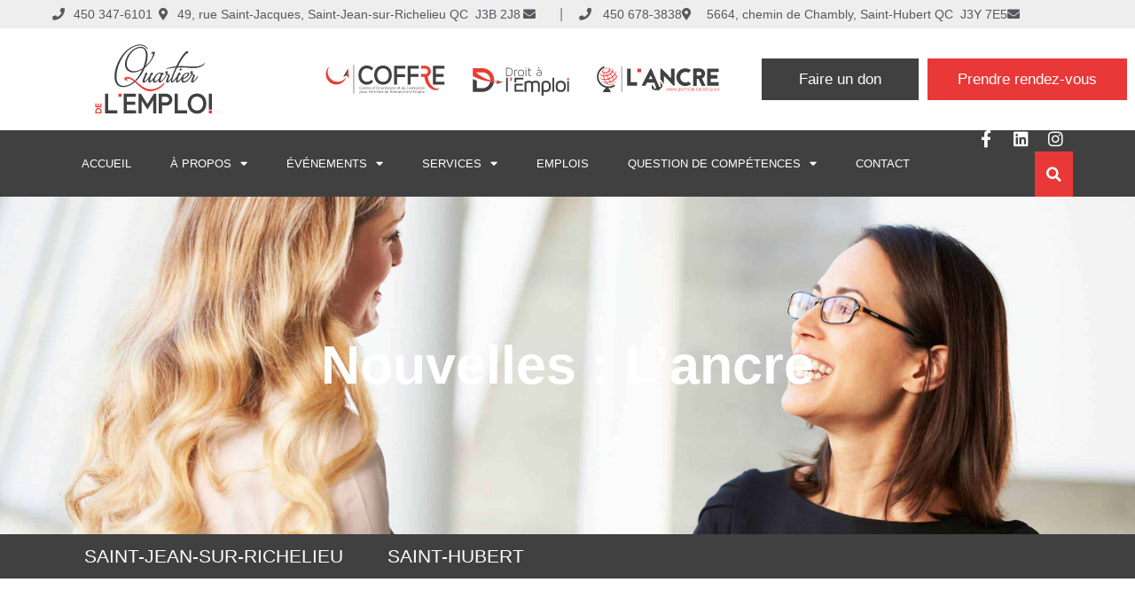

--- FILE ---
content_type: text/html; charset=UTF-8
request_url: https://coffre.ca/categorie-nouvelles/?cat=lancre&nom=L%E2%80%99ancre
body_size: 169072
content:
<!DOCTYPE html>
<html dir="ltr" lang="fr-FR" prefix="og: https://ogp.me/ns#">
<head>
	<meta charset="UTF-8">
	<meta name="viewport" content="width=device-width, initial-scale=1.0, viewport-fit=cover" />			<title>
			Catégorie Nouvelles - Quartier de l’Emploi		</title>
			<style>img:is([sizes="auto" i], [sizes^="auto," i]) { contain-intrinsic-size: 3000px 1500px }</style>
	<link rel="alternate" hreflang="fr-fr" href="https://coffre.ca/categorie-nouvelles/" />
<link rel="alternate" hreflang="x-default" href="https://coffre.ca/categorie-nouvelles/" />

		<!-- All in One SEO 4.8.9 - aioseo.com -->
	<meta name="robots" content="max-image-preview:large" />
	<link rel="canonical" href="https://coffre.ca/categorie-nouvelles/" />
	<meta name="generator" content="All in One SEO (AIOSEO) 4.8.9" />
		<meta property="og:locale" content="fr_FR" />
		<meta property="og:site_name" content="Quartier de l’Emploi - COFFRE, Droit à l’Emploi, l’ANCRE" />
		<meta property="og:type" content="article" />
		<meta property="og:title" content="Catégorie Nouvelles - Quartier de l’Emploi" />
		<meta property="og:url" content="https://coffre.ca/categorie-nouvelles/" />
		<meta property="article:published_time" content="2020-08-13T20:07:30+00:00" />
		<meta property="article:modified_time" content="2024-11-21T18:24:46+00:00" />
		<meta name="twitter:card" content="summary_large_image" />
		<meta name="twitter:title" content="Catégorie Nouvelles - Quartier de l’Emploi" />
		<script type="application/ld+json" class="aioseo-schema">
			{"@context":"https:\/\/schema.org","@graph":[{"@type":"BreadcrumbList","@id":"https:\/\/coffre.ca\/categorie-nouvelles\/#breadcrumblist","itemListElement":[{"@type":"ListItem","@id":"https:\/\/coffre.ca#listItem","position":1,"name":"Accueil","item":"https:\/\/coffre.ca","nextItem":{"@type":"ListItem","@id":"https:\/\/coffre.ca\/categorie-nouvelles\/#listItem","name":"Cat\u00e9gorie Nouvelles"}},{"@type":"ListItem","@id":"https:\/\/coffre.ca\/categorie-nouvelles\/#listItem","position":2,"name":"Cat\u00e9gorie Nouvelles","previousItem":{"@type":"ListItem","@id":"https:\/\/coffre.ca#listItem","name":"Accueil"}}]},{"@type":"Organization","@id":"https:\/\/coffre.ca\/#organization","name":"Quartier de l'Emploi","description":"COFFRE, Droit \u00e0 l\u2019Emploi, l\u2019ANCRE","url":"https:\/\/coffre.ca\/"},{"@type":"WebPage","@id":"https:\/\/coffre.ca\/categorie-nouvelles\/#webpage","url":"https:\/\/coffre.ca\/categorie-nouvelles\/","name":"Cat\u00e9gorie Nouvelles - Quartier de l\u2019Emploi","inLanguage":"fr-FR","isPartOf":{"@id":"https:\/\/coffre.ca\/#website"},"breadcrumb":{"@id":"https:\/\/coffre.ca\/categorie-nouvelles\/#breadcrumblist"},"datePublished":"2020-08-13T16:07:30-04:00","dateModified":"2024-11-21T13:24:46-05:00"},{"@type":"WebSite","@id":"https:\/\/coffre.ca\/#website","url":"https:\/\/coffre.ca\/","name":"Quartier de l'Emploi","description":"COFFRE, Droit \u00e0 l\u2019Emploi, l\u2019ANCRE","inLanguage":"fr-FR","publisher":{"@id":"https:\/\/coffre.ca\/#organization"}}]}
		</script>
		<!-- All in One SEO -->

<script id="cookieyes" type="text/javascript" src="https://cdn-cookieyes.com/client_data/9c9014ef9fb7c88c567d64a3/script.js"></script><link rel='dns-prefetch' href='//fonts.googleapis.com' />
<link rel='stylesheet' id='sbi_styles-css' href='https://coffre.ca/wp-content/plugins/instagram-feed/css/sbi-styles.min.css?ver=6.9.1' type='text/css' media='all' />
<style id='classic-theme-styles-inline-css' type='text/css'>
/*! This file is auto-generated */
.wp-block-button__link{color:#fff;background-color:#32373c;border-radius:9999px;box-shadow:none;text-decoration:none;padding:calc(.667em + 2px) calc(1.333em + 2px);font-size:1.125em}.wp-block-file__button{background:#32373c;color:#fff;text-decoration:none}
</style>
<style id='global-styles-inline-css' type='text/css'>
:root{--wp--preset--aspect-ratio--square: 1;--wp--preset--aspect-ratio--4-3: 4/3;--wp--preset--aspect-ratio--3-4: 3/4;--wp--preset--aspect-ratio--3-2: 3/2;--wp--preset--aspect-ratio--2-3: 2/3;--wp--preset--aspect-ratio--16-9: 16/9;--wp--preset--aspect-ratio--9-16: 9/16;--wp--preset--color--black: #000000;--wp--preset--color--cyan-bluish-gray: #abb8c3;--wp--preset--color--white: #ffffff;--wp--preset--color--pale-pink: #f78da7;--wp--preset--color--vivid-red: #cf2e2e;--wp--preset--color--luminous-vivid-orange: #ff6900;--wp--preset--color--luminous-vivid-amber: #fcb900;--wp--preset--color--light-green-cyan: #7bdcb5;--wp--preset--color--vivid-green-cyan: #00d084;--wp--preset--color--pale-cyan-blue: #8ed1fc;--wp--preset--color--vivid-cyan-blue: #0693e3;--wp--preset--color--vivid-purple: #9b51e0;--wp--preset--gradient--vivid-cyan-blue-to-vivid-purple: linear-gradient(135deg,rgba(6,147,227,1) 0%,rgb(155,81,224) 100%);--wp--preset--gradient--light-green-cyan-to-vivid-green-cyan: linear-gradient(135deg,rgb(122,220,180) 0%,rgb(0,208,130) 100%);--wp--preset--gradient--luminous-vivid-amber-to-luminous-vivid-orange: linear-gradient(135deg,rgba(252,185,0,1) 0%,rgba(255,105,0,1) 100%);--wp--preset--gradient--luminous-vivid-orange-to-vivid-red: linear-gradient(135deg,rgba(255,105,0,1) 0%,rgb(207,46,46) 100%);--wp--preset--gradient--very-light-gray-to-cyan-bluish-gray: linear-gradient(135deg,rgb(238,238,238) 0%,rgb(169,184,195) 100%);--wp--preset--gradient--cool-to-warm-spectrum: linear-gradient(135deg,rgb(74,234,220) 0%,rgb(151,120,209) 20%,rgb(207,42,186) 40%,rgb(238,44,130) 60%,rgb(251,105,98) 80%,rgb(254,248,76) 100%);--wp--preset--gradient--blush-light-purple: linear-gradient(135deg,rgb(255,206,236) 0%,rgb(152,150,240) 100%);--wp--preset--gradient--blush-bordeaux: linear-gradient(135deg,rgb(254,205,165) 0%,rgb(254,45,45) 50%,rgb(107,0,62) 100%);--wp--preset--gradient--luminous-dusk: linear-gradient(135deg,rgb(255,203,112) 0%,rgb(199,81,192) 50%,rgb(65,88,208) 100%);--wp--preset--gradient--pale-ocean: linear-gradient(135deg,rgb(255,245,203) 0%,rgb(182,227,212) 50%,rgb(51,167,181) 100%);--wp--preset--gradient--electric-grass: linear-gradient(135deg,rgb(202,248,128) 0%,rgb(113,206,126) 100%);--wp--preset--gradient--midnight: linear-gradient(135deg,rgb(2,3,129) 0%,rgb(40,116,252) 100%);--wp--preset--font-size--small: 13px;--wp--preset--font-size--medium: 20px;--wp--preset--font-size--large: 36px;--wp--preset--font-size--x-large: 42px;--wp--preset--spacing--20: 0.44rem;--wp--preset--spacing--30: 0.67rem;--wp--preset--spacing--40: 1rem;--wp--preset--spacing--50: 1.5rem;--wp--preset--spacing--60: 2.25rem;--wp--preset--spacing--70: 3.38rem;--wp--preset--spacing--80: 5.06rem;--wp--preset--shadow--natural: 6px 6px 9px rgba(0, 0, 0, 0.2);--wp--preset--shadow--deep: 12px 12px 50px rgba(0, 0, 0, 0.4);--wp--preset--shadow--sharp: 6px 6px 0px rgba(0, 0, 0, 0.2);--wp--preset--shadow--outlined: 6px 6px 0px -3px rgba(255, 255, 255, 1), 6px 6px rgba(0, 0, 0, 1);--wp--preset--shadow--crisp: 6px 6px 0px rgba(0, 0, 0, 1);}:where(.is-layout-flex){gap: 0.5em;}:where(.is-layout-grid){gap: 0.5em;}body .is-layout-flex{display: flex;}.is-layout-flex{flex-wrap: wrap;align-items: center;}.is-layout-flex > :is(*, div){margin: 0;}body .is-layout-grid{display: grid;}.is-layout-grid > :is(*, div){margin: 0;}:where(.wp-block-columns.is-layout-flex){gap: 2em;}:where(.wp-block-columns.is-layout-grid){gap: 2em;}:where(.wp-block-post-template.is-layout-flex){gap: 1.25em;}:where(.wp-block-post-template.is-layout-grid){gap: 1.25em;}.has-black-color{color: var(--wp--preset--color--black) !important;}.has-cyan-bluish-gray-color{color: var(--wp--preset--color--cyan-bluish-gray) !important;}.has-white-color{color: var(--wp--preset--color--white) !important;}.has-pale-pink-color{color: var(--wp--preset--color--pale-pink) !important;}.has-vivid-red-color{color: var(--wp--preset--color--vivid-red) !important;}.has-luminous-vivid-orange-color{color: var(--wp--preset--color--luminous-vivid-orange) !important;}.has-luminous-vivid-amber-color{color: var(--wp--preset--color--luminous-vivid-amber) !important;}.has-light-green-cyan-color{color: var(--wp--preset--color--light-green-cyan) !important;}.has-vivid-green-cyan-color{color: var(--wp--preset--color--vivid-green-cyan) !important;}.has-pale-cyan-blue-color{color: var(--wp--preset--color--pale-cyan-blue) !important;}.has-vivid-cyan-blue-color{color: var(--wp--preset--color--vivid-cyan-blue) !important;}.has-vivid-purple-color{color: var(--wp--preset--color--vivid-purple) !important;}.has-black-background-color{background-color: var(--wp--preset--color--black) !important;}.has-cyan-bluish-gray-background-color{background-color: var(--wp--preset--color--cyan-bluish-gray) !important;}.has-white-background-color{background-color: var(--wp--preset--color--white) !important;}.has-pale-pink-background-color{background-color: var(--wp--preset--color--pale-pink) !important;}.has-vivid-red-background-color{background-color: var(--wp--preset--color--vivid-red) !important;}.has-luminous-vivid-orange-background-color{background-color: var(--wp--preset--color--luminous-vivid-orange) !important;}.has-luminous-vivid-amber-background-color{background-color: var(--wp--preset--color--luminous-vivid-amber) !important;}.has-light-green-cyan-background-color{background-color: var(--wp--preset--color--light-green-cyan) !important;}.has-vivid-green-cyan-background-color{background-color: var(--wp--preset--color--vivid-green-cyan) !important;}.has-pale-cyan-blue-background-color{background-color: var(--wp--preset--color--pale-cyan-blue) !important;}.has-vivid-cyan-blue-background-color{background-color: var(--wp--preset--color--vivid-cyan-blue) !important;}.has-vivid-purple-background-color{background-color: var(--wp--preset--color--vivid-purple) !important;}.has-black-border-color{border-color: var(--wp--preset--color--black) !important;}.has-cyan-bluish-gray-border-color{border-color: var(--wp--preset--color--cyan-bluish-gray) !important;}.has-white-border-color{border-color: var(--wp--preset--color--white) !important;}.has-pale-pink-border-color{border-color: var(--wp--preset--color--pale-pink) !important;}.has-vivid-red-border-color{border-color: var(--wp--preset--color--vivid-red) !important;}.has-luminous-vivid-orange-border-color{border-color: var(--wp--preset--color--luminous-vivid-orange) !important;}.has-luminous-vivid-amber-border-color{border-color: var(--wp--preset--color--luminous-vivid-amber) !important;}.has-light-green-cyan-border-color{border-color: var(--wp--preset--color--light-green-cyan) !important;}.has-vivid-green-cyan-border-color{border-color: var(--wp--preset--color--vivid-green-cyan) !important;}.has-pale-cyan-blue-border-color{border-color: var(--wp--preset--color--pale-cyan-blue) !important;}.has-vivid-cyan-blue-border-color{border-color: var(--wp--preset--color--vivid-cyan-blue) !important;}.has-vivid-purple-border-color{border-color: var(--wp--preset--color--vivid-purple) !important;}.has-vivid-cyan-blue-to-vivid-purple-gradient-background{background: var(--wp--preset--gradient--vivid-cyan-blue-to-vivid-purple) !important;}.has-light-green-cyan-to-vivid-green-cyan-gradient-background{background: var(--wp--preset--gradient--light-green-cyan-to-vivid-green-cyan) !important;}.has-luminous-vivid-amber-to-luminous-vivid-orange-gradient-background{background: var(--wp--preset--gradient--luminous-vivid-amber-to-luminous-vivid-orange) !important;}.has-luminous-vivid-orange-to-vivid-red-gradient-background{background: var(--wp--preset--gradient--luminous-vivid-orange-to-vivid-red) !important;}.has-very-light-gray-to-cyan-bluish-gray-gradient-background{background: var(--wp--preset--gradient--very-light-gray-to-cyan-bluish-gray) !important;}.has-cool-to-warm-spectrum-gradient-background{background: var(--wp--preset--gradient--cool-to-warm-spectrum) !important;}.has-blush-light-purple-gradient-background{background: var(--wp--preset--gradient--blush-light-purple) !important;}.has-blush-bordeaux-gradient-background{background: var(--wp--preset--gradient--blush-bordeaux) !important;}.has-luminous-dusk-gradient-background{background: var(--wp--preset--gradient--luminous-dusk) !important;}.has-pale-ocean-gradient-background{background: var(--wp--preset--gradient--pale-ocean) !important;}.has-electric-grass-gradient-background{background: var(--wp--preset--gradient--electric-grass) !important;}.has-midnight-gradient-background{background: var(--wp--preset--gradient--midnight) !important;}.has-small-font-size{font-size: var(--wp--preset--font-size--small) !important;}.has-medium-font-size{font-size: var(--wp--preset--font-size--medium) !important;}.has-large-font-size{font-size: var(--wp--preset--font-size--large) !important;}.has-x-large-font-size{font-size: var(--wp--preset--font-size--x-large) !important;}
:where(.wp-block-post-template.is-layout-flex){gap: 1.25em;}:where(.wp-block-post-template.is-layout-grid){gap: 1.25em;}
:where(.wp-block-columns.is-layout-flex){gap: 2em;}:where(.wp-block-columns.is-layout-grid){gap: 2em;}
:root :where(.wp-block-pullquote){font-size: 1.5em;line-height: 1.6;}
</style>
<link rel='stylesheet' id='tribe-events-v2-single-skeleton-css' href='https://coffre.ca/wp-content/plugins/the-events-calendar/build/css/tribe-events-single-skeleton.css?ver=6.15.11' type='text/css' media='all' />
<link rel='stylesheet' id='tribe-events-v2-single-skeleton-full-css' href='https://coffre.ca/wp-content/plugins/the-events-calendar/build/css/tribe-events-single-full.css?ver=6.15.11' type='text/css' media='all' />
<link rel='stylesheet' id='tec-events-elementor-widgets-base-styles-css' href='https://coffre.ca/wp-content/plugins/the-events-calendar/build/css/integrations/plugins/elementor/widgets/widget-base.css?ver=6.15.11' type='text/css' media='all' />
<link rel='stylesheet' id='cff-css' href='https://coffre.ca/wp-content/plugins/custom-facebook-feed-pro/assets/css/cff-style.min.css?ver=4.7.4' type='text/css' media='all' />
<link rel='stylesheet' id='css_site-css' href='https://coffre.ca/wp-content/themes/default-bs3/css/style.min.css?ver=1.1.4' type='text/css' media='all' />
<link rel='stylesheet' id='googleFonts-css' href='https://fonts.googleapis.com/css?family=Open+Sans%3A400%2C600%2C700%2C800%2C300&#038;ver=6.8.3' type='text/css' media='all' />
<link rel='stylesheet' id='elementor-frontend-css' href='https://coffre.ca/wp-content/plugins/elementor/assets/css/frontend.min.css?ver=3.32.5' type='text/css' media='all' />
<link rel='stylesheet' id='widget-icon-list-css' href='https://coffre.ca/wp-content/plugins/elementor/assets/css/widget-icon-list.min.css?ver=3.32.5' type='text/css' media='all' />
<link rel='stylesheet' id='widget-image-css' href='https://coffre.ca/wp-content/plugins/elementor/assets/css/widget-image.min.css?ver=3.32.5' type='text/css' media='all' />
<link rel='stylesheet' id='widget-nav-menu-css' href='https://coffre.ca/wp-content/plugins/elementor-pro/assets/css/widget-nav-menu.min.css?ver=3.32.3' type='text/css' media='all' />
<link rel='stylesheet' id='widget-social-icons-css' href='https://coffre.ca/wp-content/plugins/elementor/assets/css/widget-social-icons.min.css?ver=3.32.5' type='text/css' media='all' />
<link rel='stylesheet' id='e-apple-webkit-css' href='https://coffre.ca/wp-content/plugins/elementor/assets/css/conditionals/apple-webkit.min.css?ver=3.32.5' type='text/css' media='all' />
<link rel='stylesheet' id='widget-search-form-css' href='https://coffre.ca/wp-content/plugins/elementor-pro/assets/css/widget-search-form.min.css?ver=3.32.3' type='text/css' media='all' />
<link rel='stylesheet' id='elementor-icons-shared-0-css' href='https://coffre.ca/wp-content/plugins/elementor/assets/lib/font-awesome/css/fontawesome.min.css?ver=5.15.3' type='text/css' media='all' />
<link rel='stylesheet' id='elementor-icons-fa-solid-css' href='https://coffre.ca/wp-content/plugins/elementor/assets/lib/font-awesome/css/solid.min.css?ver=5.15.3' type='text/css' media='all' />
<link rel='stylesheet' id='e-sticky-css' href='https://coffre.ca/wp-content/plugins/elementor-pro/assets/css/modules/sticky.min.css?ver=3.32.3' type='text/css' media='all' />
<link rel='stylesheet' id='e-motion-fx-css' href='https://coffre.ca/wp-content/plugins/elementor-pro/assets/css/modules/motion-fx.min.css?ver=3.32.3' type='text/css' media='all' />
<link rel='stylesheet' id='widget-heading-css' href='https://coffre.ca/wp-content/plugins/elementor/assets/css/widget-heading.min.css?ver=3.32.5' type='text/css' media='all' />
<link rel='stylesheet' id='widget-divider-css' href='https://coffre.ca/wp-content/plugins/elementor/assets/css/widget-divider.min.css?ver=3.32.5' type='text/css' media='all' />
<link rel='stylesheet' id='elementor-icons-css' href='https://coffre.ca/wp-content/plugins/elementor/assets/lib/eicons/css/elementor-icons.min.css?ver=5.44.0' type='text/css' media='all' />
<link rel='stylesheet' id='elementor-post-1152-css' href='https://coffre.ca/wp-content/uploads/elementor/css/post-1152.css?ver=1768915616' type='text/css' media='all' />
<link rel='stylesheet' id='cffstyles-css' href='https://coffre.ca/wp-content/plugins/custom-facebook-feed-pro/assets/css/cff-style.min.css?ver=4.7.4' type='text/css' media='all' />
<link rel='stylesheet' id='jet-tabs-frontend-css' href='https://coffre.ca/wp-content/plugins/jet-tabs/assets/css/jet-tabs-frontend.css?ver=2.2.11' type='text/css' media='all' />
<link rel='stylesheet' id='pp-extensions-css' href='https://coffre.ca/wp-content/plugins/powerpack-elements/assets/css/min/extensions.min.css?ver=2.12.14' type='text/css' media='all' />
<link rel='stylesheet' id='pp-tooltip-css' href='https://coffre.ca/wp-content/plugins/powerpack-elements/assets/css/min/tooltip.min.css?ver=2.12.14' type='text/css' media='all' />
<link rel='stylesheet' id='sbistyles-css' href='https://coffre.ca/wp-content/plugins/instagram-feed/css/sbi-styles.min.css?ver=6.9.1' type='text/css' media='all' />
<link rel='stylesheet' id='jet-elements-css' href='https://coffre.ca/wp-content/plugins/jet-elements/assets/css/jet-elements.css?ver=2.7.12.1' type='text/css' media='all' />
<link rel='stylesheet' id='jet-posts-css' href='https://coffre.ca/wp-content/plugins/jet-elements/assets/css/addons/jet-posts.css?ver=2.7.12.1' type='text/css' media='all' />
<link rel='stylesheet' id='jet-carousel-css' href='https://coffre.ca/wp-content/plugins/jet-elements/assets/css/addons/jet-carousel.css?ver=2.7.12.1' type='text/css' media='all' />
<link rel='stylesheet' id='jet-carousel-skin-css' href='https://coffre.ca/wp-content/plugins/jet-elements/assets/css/skin/jet-carousel.css?ver=2.7.12.1' type='text/css' media='all' />
<link rel='stylesheet' id='elementor-post-2402-css' href='https://coffre.ca/wp-content/uploads/elementor/css/post-2402.css?ver=1768920547' type='text/css' media='all' />
<link rel='stylesheet' id='elementor-post-1155-css' href='https://coffre.ca/wp-content/uploads/elementor/css/post-1155.css?ver=1768915616' type='text/css' media='all' />
<link rel='stylesheet' id='elementor-post-1161-css' href='https://coffre.ca/wp-content/uploads/elementor/css/post-1161.css?ver=1768915616' type='text/css' media='all' />
<link rel='stylesheet' id='login-with-ajax-css' href='https://coffre.ca/wp-content/plugins/login-with-ajax/templates/widget.css?ver=4.5.1' type='text/css' media='all' />
<link rel='stylesheet' id='sib-front-css-css' href='https://coffre.ca/wp-content/plugins/mailin/css/mailin-front.css?ver=6.8.3' type='text/css' media='all' />
<link rel='stylesheet' id='elementor-gf-local-montserrat-css' href='https://coffre.ca/wp-content/uploads/elementor/google-fonts/css/montserrat.css?ver=1746540207' type='text/css' media='all' />
<link rel='stylesheet' id='elementor-icons-fa-brands-css' href='https://coffre.ca/wp-content/plugins/elementor/assets/lib/font-awesome/css/brands.min.css?ver=5.15.3' type='text/css' media='all' />
<link rel='stylesheet' id='elementor-icons-fa-regular-css' href='https://coffre.ca/wp-content/plugins/elementor/assets/lib/font-awesome/css/regular.min.css?ver=5.15.3' type='text/css' media='all' />
<script type="text/javascript" id="jquery-core-js-extra">
/* <![CDATA[ */
var pp = {"ajax_url":"https:\/\/coffre.ca\/wp-admin\/admin-ajax.php"};
/* ]]> */
</script>
<script type="text/javascript" src="https://coffre.ca/wp-includes/js/jquery/jquery.min.js?ver=3.7.1" id="jquery-core-js"></script>
<script type="text/javascript" src="https://coffre.ca/wp-includes/js/jquery/jquery-migrate.min.js?ver=3.4.1" id="jquery-migrate-js"></script>
<script type="text/javascript" id="3d-flip-book-client-locale-loader-js-extra">
/* <![CDATA[ */
var FB3D_CLIENT_LOCALE = {"ajaxurl":"https:\/\/coffre.ca\/wp-admin\/admin-ajax.php","dictionary":{"Table of contents":"Table of contents","Close":"Close","Bookmarks":"Bookmarks","Thumbnails":"Thumbnails","Search":"Search","Share":"Share","Facebook":"Facebook","Twitter":"Twitter","Email":"Email","Play":"Play","Previous page":"Previous page","Next page":"Next page","Zoom in":"Zoom in","Zoom out":"Zoom out","Fit view":"Fit view","Auto play":"Auto play","Full screen":"Full screen","More":"More","Smart pan":"Smart pan","Single page":"Single page","Sounds":"Sounds","Stats":"Stats","Print":"Print","Download":"Download","Goto first page":"Goto first page","Goto last page":"Goto last page"},"images":"https:\/\/coffre.ca\/wp-content\/plugins\/interactive-3d-flipbook-powered-physics-engine\/assets\/images\/","jsData":{"urls":[],"posts":{"ids_mis":[],"ids":[]},"pages":[],"firstPages":[],"bookCtrlProps":[],"bookTemplates":[]},"key":"3d-flip-book","pdfJS":{"pdfJsLib":"https:\/\/coffre.ca\/wp-content\/plugins\/interactive-3d-flipbook-powered-physics-engine\/assets\/js\/pdf.min.js?ver=4.3.136","pdfJsWorker":"https:\/\/coffre.ca\/wp-content\/plugins\/interactive-3d-flipbook-powered-physics-engine\/assets\/js\/pdf.worker.js?ver=4.3.136","stablePdfJsLib":"https:\/\/coffre.ca\/wp-content\/plugins\/interactive-3d-flipbook-powered-physics-engine\/assets\/js\/stable\/pdf.min.js?ver=2.5.207","stablePdfJsWorker":"https:\/\/coffre.ca\/wp-content\/plugins\/interactive-3d-flipbook-powered-physics-engine\/assets\/js\/stable\/pdf.worker.js?ver=2.5.207","pdfJsCMapUrl":"https:\/\/coffre.ca\/wp-content\/plugins\/interactive-3d-flipbook-powered-physics-engine\/assets\/cmaps\/"},"cacheurl":"https:\/\/coffre.ca\/wp-content\/uploads\/3d-flip-book\/cache\/","pluginsurl":"https:\/\/coffre.ca\/wp-content\/plugins\/","pluginurl":"https:\/\/coffre.ca\/wp-content\/plugins\/interactive-3d-flipbook-powered-physics-engine\/","thumbnailSize":{"width":"150","height":"150"},"version":"1.16.17"};
/* ]]> */
</script>
<script type="text/javascript" src="https://coffre.ca/wp-content/plugins/interactive-3d-flipbook-powered-physics-engine/assets/js/client-locale-loader.js?ver=1.16.17" id="3d-flip-book-client-locale-loader-js" async="async" data-wp-strategy="async"></script>
<script type="text/javascript" id="login-with-ajax-js-extra">
/* <![CDATA[ */
var LWA = {"ajaxurl":"https:\/\/coffre.ca\/wp-admin\/admin-ajax.php","off":""};
/* ]]> */
</script>
<script type="text/javascript" src="https://coffre.ca/wp-content/plugins/login-with-ajax/templates/login-with-ajax.legacy.min.js?ver=4.5.1" id="login-with-ajax-js"></script>
<script type="text/javascript" src="https://coffre.ca/wp-content/plugins/login-with-ajax/ajaxify/ajaxify.min.js?ver=4.5.1" id="login-with-ajax-ajaxify-js"></script>
<script type="text/javascript" id="sib-front-js-js-extra">
/* <![CDATA[ */
var sibErrMsg = {"invalidMail":"Veuillez entrer une adresse e-mail valide.","requiredField":"Veuillez compl\u00e9ter les champs obligatoires.","invalidDateFormat":"Veuillez entrer une date valide.","invalidSMSFormat":"Veuillez entrer une num\u00e9ro de t\u00e9l\u00e9phone valide."};
var ajax_sib_front_object = {"ajax_url":"https:\/\/coffre.ca\/wp-admin\/admin-ajax.php","ajax_nonce":"fe83f85675","flag_url":"https:\/\/coffre.ca\/wp-content\/plugins\/mailin\/img\/flags\/"};
/* ]]> */
</script>
<script type="text/javascript" src="https://coffre.ca/wp-content/plugins/mailin/js/mailin-front.js?ver=1762542589" id="sib-front-js-js"></script>
<link rel="https://api.w.org/" href="https://coffre.ca/wp-json/" /><link rel="alternate" title="JSON" type="application/json" href="https://coffre.ca/wp-json/wp/v2/pages/2402" /><link rel='shortlink' href='https://coffre.ca/?p=2402' />
<link rel="alternate" title="oEmbed (JSON)" type="application/json+oembed" href="https://coffre.ca/wp-json/oembed/1.0/embed?url=https%3A%2F%2Fcoffre.ca%2Fcategorie-nouvelles%2F" />
<link rel="alternate" title="oEmbed (XML)" type="text/xml+oembed" href="https://coffre.ca/wp-json/oembed/1.0/embed?url=https%3A%2F%2Fcoffre.ca%2Fcategorie-nouvelles%2F&#038;format=xml" />
<!-- Custom Facebook Feed JS vars -->
<script type="text/javascript">
var cffsiteurl = "https://coffre.ca/wp-content/plugins";
var cffajaxurl = "https://coffre.ca/wp-admin/admin-ajax.php";


var cfflinkhashtags = "false";
</script>

		<!-- GA Google Analytics @ https://m0n.co/ga -->
		<script>
			(function(i,s,o,g,r,a,m){i['GoogleAnalyticsObject']=r;i[r]=i[r]||function(){
			(i[r].q=i[r].q||[]).push(arguments)},i[r].l=1*new Date();a=s.createElement(o),
			m=s.getElementsByTagName(o)[0];a.async=1;a.src=g;m.parentNode.insertBefore(a,m)
			})(window,document,'script','https://www.google-analytics.com/analytics.js','ga');
			ga('create', 'UA-179483132-1', 'auto');
			ga('send', 'pageview');
		</script>

	<!-- Facebook Pixel Code -->
<script>
!function(f,b,e,v,n,t,s)
{if(f.fbq)return;n=f.fbq=function(){n.callMethod?
n.callMethod.apply(n,arguments):n.queue.push(arguments)};
if(!f._fbq)f._fbq=n;n.push=n;n.loaded=!0;n.version='2.0';
n.queue=[];t=b.createElement(e);t.async=!0;
t.src=v;s=b.getElementsByTagName(e)[0];
s.parentNode.insertBefore(t,s)}(window,document,'script',
'https://connect.facebook.net/en_US/fbevents.js');
fbq('init', '797345944100284'); 
fbq('track', 'PageView');
</script>
<noscript>
<img height="1" width="1" 
src="https://www.facebook.com/tr?id=797345944100284&ev=PageView
&noscript=1"/>
</noscript>
<!-- End Facebook Pixel Code -->
<meta name="facebook-domain-verification" content="5yj06zlckd920gnvtwxfwoyubr5dto" />
<!-- Google Tag Manager -->
<script>(function(w,d,s,l,i){w[l]=w[l]||[];w[l].push({'gtm.start':
new Date().getTime(),event:'gtm.js'});var f=d.getElementsByTagName(s)[0],
j=d.createElement(s),dl=l!='dataLayer'?'&l='+l:'';j.async=true;j.src=
'https://www.googletagmanager.com/gtm.js?id='+i+dl;f.parentNode.insertBefore(j,f);
})(window,document,'script','dataLayer','GTM-PDVWPVM');</script>
<!-- End Google Tag Manager --><meta name="tec-api-version" content="v1"><meta name="tec-api-origin" content="https://coffre.ca"><link rel="alternate" href="https://coffre.ca/wp-json/tribe/events/v1/" /><meta name="generator" content="Elementor 3.32.5; features: additional_custom_breakpoints; settings: css_print_method-external, google_font-enabled, font_display-auto">
<!-- Meta Pixel Code -->
<script>
!function(f,b,e,v,n,t,s)
{if(f.fbq)return;n=f.fbq=function(){n.callMethod?
n.callMethod.apply(n,arguments):n.queue.push(arguments)};
if(!f._fbq)f._fbq=n;n.push=n;n.loaded=!0;n.version='2.0';
n.queue=[];t=b.createElement(e);t.async=!0;
t.src=v;s=b.getElementsByTagName(e)[0];
s.parentNode.insertBefore(t,s)}(window, document,'script',
'https://connect.facebook.net/en_US/fbevents.js');
fbq('init', '936870855008750');
fbq('track', 'PageView');
</script>
<noscript><img height="1" width="1" style="display:none"
src=https://www.facebook.com/tr?id=936870855008750&ev=PageView&noscript=1
/></noscript>
<!-- End Meta Pixel Code -->

<script type="text/javascript" src="https://cdn.brevo.com/js/sdk-loader.js" async></script>
<script type="text/javascript">
  window.Brevo = window.Brevo || [];
  window.Brevo.push(['init', {"client_key":"nvrcjiybnzj07ec8y0z76v8t","email_id":null,"push":{"customDomain":"https:\/\/coffre.ca\/wp-content\/plugins\/mailin\/"},"service_worker_url":"wonderpush-worker-loader.min.js?webKey=e7003d6a2c9f8077d3fb01d3a712e90d35c34ac861a3746cca3bbaa351fc8c97","frame_url":"brevo-frame.html"}]);
</script><script type="text/javascript" src="https://cdn.by.wonderpush.com/sdk/1.1/wonderpush-loader.min.js" async></script>
<script type="text/javascript">
  window.WonderPush = window.WonderPush || [];
  window.WonderPush.push(['init', {"customDomain":"https:\/\/coffre.ca\/wp-content\/plugins\/mailin\/","serviceWorkerUrl":"wonderpush-worker-loader.min.js?webKey=e7003d6a2c9f8077d3fb01d3a712e90d35c34ac861a3746cca3bbaa351fc8c97","frameUrl":"wonderpush.min.html","webKey":"e7003d6a2c9f8077d3fb01d3a712e90d35c34ac861a3746cca3bbaa351fc8c97"}]);
</script>			<style>
				.e-con.e-parent:nth-of-type(n+4):not(.e-lazyloaded):not(.e-no-lazyload),
				.e-con.e-parent:nth-of-type(n+4):not(.e-lazyloaded):not(.e-no-lazyload) * {
					background-image: none !important;
				}
				@media screen and (max-height: 1024px) {
					.e-con.e-parent:nth-of-type(n+3):not(.e-lazyloaded):not(.e-no-lazyload),
					.e-con.e-parent:nth-of-type(n+3):not(.e-lazyloaded):not(.e-no-lazyload) * {
						background-image: none !important;
					}
				}
				@media screen and (max-height: 640px) {
					.e-con.e-parent:nth-of-type(n+2):not(.e-lazyloaded):not(.e-no-lazyload),
					.e-con.e-parent:nth-of-type(n+2):not(.e-lazyloaded):not(.e-no-lazyload) * {
						background-image: none !important;
					}
				}
			</style>
			<link rel="icon" href="https://coffre.ca/wp-content/uploads/2020/10/cropped-favicon2-32x32.png" sizes="32x32" />
<link rel="icon" href="https://coffre.ca/wp-content/uploads/2020/10/cropped-favicon2-192x192.png" sizes="192x192" />
<link rel="apple-touch-icon" href="https://coffre.ca/wp-content/uploads/2020/10/cropped-favicon2-180x180.png" />
<meta name="msapplication-TileImage" content="https://coffre.ca/wp-content/uploads/2020/10/cropped-favicon2-270x270.png" />
		<style type="text/css" id="wp-custom-css">
			.page-id-42 .see_all, .page-id-42 .title.nouvelles{ display:none !important; }

.elementor-editor-active #content{
	display:block !important;
}

#legend_box #legend li span {
        font: bold 16px / 4em sans-serif;
	    padding: 20px;
}

.gform_required_legend {
	display:none !important;
}

#gform_wrapper_27 .gform_previous_button,
#gform_wrapper_27 .gform_next_button{

    background-color: #E93838 !important;
    color: white !important;
		border:none !important;
}

#gform_wrapper_27 .gform_previous_button:hover,
#gform_wrapper_27 .gform_next_button:hover{

    background-color: #272727 !important;
    color: white !important;
}

#gform_wrapper_27 .gfield--type-radio legend.gform-field-label{ 

font-size:21px !important;
	border:none !important;
}

#gform_wrapper_27 .gform_page_fields{ padding:25px 0 !important; }

#gform_wrapper_27 .gfield-choice-input {
    width: 20px !important;
    height: 20px !important;
}

#gform_wrapper_27 .percentbar_3 { width:5% !important; }

a.tribe-events-calendar-month__calendar-event-title-link, a.tribe-events-calendar-month__calendar-event-title-link:hover{ color:white !important; }

.single-post .page_banner { display:none !important; }
.single-post .page_title { padding:50px 0 !important; }

#gform_fields_34 legend {
    border-bottom: none !important;
	padding-bottom:15px !important;
}
#gform_fields_34 .gfield_radio .gchoice{ padding-bottom:15px !important; }
#gform_wrapper_34 input#gform_submit_button_34{ background: #d09953  !important; border-radius:3px !important; }
#gform_wrapper_34 input#gform_submit_button_34:hover{ background: #404041  !important; }

header {
    padding-top: 0 !important;
}

.tec-events-category-color-filter__dropdown-header span{ display:none !important; }

.tec-events-category-color-filter::before {
  content: "Choisir une catégorie";
  font-size: var(--tec-font-size-1);
  font-family: var(--tec-font-family-sans-serif) !important;
}

.tribe-events-calendar-month__header tr{ background:#404041; }

.galaexceptionelles .gfield{ margin-bottom:20px !important; }

.galaexceptionelles legend.gfield_label{ margin-bottom:10px !important; padding-bottom:10px !important; }

.galaexceptionelles input[type="email"]{ height:38px !important; }

.galaexceptionelles select{ padding:7px !important; }

.galaexceptionelles .gform_previous_button{ background:black !important; }

.galaexceptionelles .gform_next_button:hover, .galaexceptionelles .gform_previous_button:hover{ background:#E93838 !important; }

		</style>
		</head>
<body class="wp-singular page-template page-template-elementor_header_footer page page-id-2402 wp-theme-default-bs3 lang-fr ancestor-2402 tribe-no-js chrome default elementor-default elementor-template-full-width elementor-kit-1152 elementor-page elementor-page-2402">
<!-- Google Tag Manager (noscript) -->
<noscript><iframe src="https://www.googletagmanager.com/ns.html?id=GTM-PDVWPVM"
height="0" width="0" style="display:none;visibility:hidden"></iframe></noscript>
<!-- End Google Tag Manager (noscript) -->		<header data-elementor-type="header" data-elementor-id="1155" class="elementor elementor-1155 elementor-location-header" data-elementor-post-type="elementor_library">
					<nav class="elementor-section elementor-top-section elementor-element elementor-element-59f7286 elementor-section-content-middle elementor-hidden-mobile elementor-section-stretched elementor-section-full_width elementor-hidden-tablet elementor-section-height-default elementor-section-height-default" data-id="59f7286" data-element_type="section" data-settings="{&quot;background_background&quot;:&quot;classic&quot;,&quot;jet_parallax_layout_list&quot;:[{&quot;jet_parallax_layout_image&quot;:{&quot;url&quot;:&quot;&quot;,&quot;id&quot;:&quot;&quot;,&quot;size&quot;:&quot;&quot;},&quot;_id&quot;:&quot;a228b11&quot;,&quot;jet_parallax_layout_image_tablet&quot;:{&quot;url&quot;:&quot;&quot;,&quot;id&quot;:&quot;&quot;,&quot;size&quot;:&quot;&quot;},&quot;jet_parallax_layout_image_mobile&quot;:{&quot;url&quot;:&quot;&quot;,&quot;id&quot;:&quot;&quot;,&quot;size&quot;:&quot;&quot;},&quot;jet_parallax_layout_speed&quot;:{&quot;unit&quot;:&quot;%&quot;,&quot;size&quot;:50,&quot;sizes&quot;:[]},&quot;jet_parallax_layout_type&quot;:&quot;scroll&quot;,&quot;jet_parallax_layout_direction&quot;:&quot;1&quot;,&quot;jet_parallax_layout_fx_direction&quot;:null,&quot;jet_parallax_layout_z_index&quot;:&quot;&quot;,&quot;jet_parallax_layout_bg_x&quot;:50,&quot;jet_parallax_layout_bg_x_tablet&quot;:&quot;&quot;,&quot;jet_parallax_layout_bg_x_mobile&quot;:&quot;&quot;,&quot;jet_parallax_layout_bg_y&quot;:50,&quot;jet_parallax_layout_bg_y_tablet&quot;:&quot;&quot;,&quot;jet_parallax_layout_bg_y_mobile&quot;:&quot;&quot;,&quot;jet_parallax_layout_bg_size&quot;:&quot;auto&quot;,&quot;jet_parallax_layout_bg_size_tablet&quot;:&quot;&quot;,&quot;jet_parallax_layout_bg_size_mobile&quot;:&quot;&quot;,&quot;jet_parallax_layout_animation_prop&quot;:&quot;transform&quot;,&quot;jet_parallax_layout_on&quot;:[&quot;desktop&quot;,&quot;tablet&quot;]}],&quot;stretch_section&quot;:&quot;section-stretched&quot;}">
						<div class="elementor-container elementor-column-gap-no">
					<div class="elementor-column elementor-col-33 elementor-top-column elementor-element elementor-element-5ba14d4" data-id="5ba14d4" data-element_type="column">
			<div class="elementor-widget-wrap elementor-element-populated">
						<div class="elementor-element elementor-element-607616b6 elementor-icon-list--layout-inline elementor-align-right elementor-mobile-align-center elementor-list-item-link-full_width elementor-widget elementor-widget-icon-list" data-id="607616b6" data-element_type="widget" data-widget_type="icon-list.default">
				<div class="elementor-widget-container">
							<ul class="elementor-icon-list-items elementor-inline-items">
							<li class="elementor-icon-list-item elementor-inline-item">
											<a href="tel:450-347-6101">

												<span class="elementor-icon-list-icon">
							<i aria-hidden="true" class="fas fa-phone"></i>						</span>
										<span class="elementor-icon-list-text">450 347-6101</span>
											</a>
									</li>
								<li class="elementor-icon-list-item elementor-inline-item">
											<a href="https://www.google.com/maps/place/Quartier+de+l&#039;emploi+(Droit+%C3%A0+l&#039;emploi,+COFFRE+et+L&#039;ANCRE)/@45.3062695,-73.2547545,17z/data=!3m1!4b1!4m5!3m4!1s0x4cc9a25026060773:0x3a740d7e97b87979!8m2!3d45.3062695!4d-73.2525658" target="_blank">

												<span class="elementor-icon-list-icon">
							<i aria-hidden="true" class="fas fa-map-marker-alt"></i>						</span>
										<span class="elementor-icon-list-text">49, rue Saint-Jacques, Saint-Jean-sur-Richelieu QC&nbsp;&nbsp;J3B 2J8</span>
											</a>
									</li>
								<li class="elementor-icon-list-item elementor-inline-item">
											<a href="mailto:st-jean@quartierdelemploi.ca" target="_blank">

												<span class="elementor-icon-list-icon">
							<i aria-hidden="true" class="fas fa-envelope"></i>						</span>
										<span class="elementor-icon-list-text"></span>
											</a>
									</li>
						</ul>
						</div>
				</div>
					</div>
		</div>
				<div class="elementor-column elementor-col-33 elementor-top-column elementor-element elementor-element-a7557c6" data-id="a7557c6" data-element_type="column">
			<div class="elementor-widget-wrap elementor-element-populated">
						<div class="elementor-element elementor-element-3b372bd elementor-widget elementor-widget-text-editor" data-id="3b372bd" data-element_type="widget" data-widget_type="text-editor.default">
				<div class="elementor-widget-container">
									|								</div>
				</div>
					</div>
		</div>
				<div class="elementor-column elementor-col-33 elementor-top-column elementor-element elementor-element-06d3edf" data-id="06d3edf" data-element_type="column">
			<div class="elementor-widget-wrap elementor-element-populated">
						<div class="elementor-element elementor-element-80f8d47 elementor-icon-list--layout-inline elementor-align-left elementor-mobile-align-center elementor-list-item-link-full_width elementor-widget elementor-widget-icon-list" data-id="80f8d47" data-element_type="widget" data-widget_type="icon-list.default">
				<div class="elementor-widget-container">
							<ul class="elementor-icon-list-items elementor-inline-items">
							<li class="elementor-icon-list-item elementor-inline-item">
											<a href="tel:450-678-3838">

												<span class="elementor-icon-list-icon">
							<i aria-hidden="true" class="fas fa-phone"></i>						</span>
										<span class="elementor-icon-list-text">450 678-3838</span>
											</a>
									</li>
								<li class="elementor-icon-list-item elementor-inline-item">
											<a href="https://www.google.com/maps/place/5664+Chemin+de+Chambly,+Saint-Hubert,+QC+J3Y+7E5/@45.501759,-73.4169142,17z/data=!3m1!4b1!4m5!3m4!1s0x4cc9043776c54fd9:0x63d1e13b8facf2c6!8m2!3d45.501759!4d-73.4147255" target="_blank">

												<span class="elementor-icon-list-icon">
							<i aria-hidden="true" class="fas fa-map-marker-alt"></i>						</span>
										<span class="elementor-icon-list-text">5664, chemin de Chambly, Saint-Hubert QC&nbsp;&nbsp;J3Y 7E5</span>
											</a>
									</li>
								<li class="elementor-icon-list-item elementor-inline-item">
											<a href="mailto:st-hubert@coffre.ca" target="_blank">

												<span class="elementor-icon-list-icon">
							<i aria-hidden="true" class="fas fa-envelope"></i>						</span>
										<span class="elementor-icon-list-text"></span>
											</a>
									</li>
						</ul>
						</div>
				</div>
					</div>
		</div>
					</div>
		</nav>
				<nav class="elementor-section elementor-top-section elementor-element elementor-element-7c78565 elementor-section-content-middle elementor-hidden-desktop elementor-section-boxed elementor-section-height-default elementor-section-height-default" data-id="7c78565" data-element_type="section" data-settings="{&quot;background_background&quot;:&quot;classic&quot;,&quot;jet_parallax_layout_list&quot;:[{&quot;jet_parallax_layout_image&quot;:{&quot;url&quot;:&quot;&quot;,&quot;id&quot;:&quot;&quot;,&quot;size&quot;:&quot;&quot;},&quot;_id&quot;:&quot;a228b11&quot;,&quot;jet_parallax_layout_image_tablet&quot;:{&quot;url&quot;:&quot;&quot;,&quot;id&quot;:&quot;&quot;,&quot;size&quot;:&quot;&quot;},&quot;jet_parallax_layout_image_mobile&quot;:{&quot;url&quot;:&quot;&quot;,&quot;id&quot;:&quot;&quot;,&quot;size&quot;:&quot;&quot;},&quot;jet_parallax_layout_speed&quot;:{&quot;unit&quot;:&quot;%&quot;,&quot;size&quot;:50,&quot;sizes&quot;:[]},&quot;jet_parallax_layout_type&quot;:&quot;scroll&quot;,&quot;jet_parallax_layout_direction&quot;:&quot;1&quot;,&quot;jet_parallax_layout_fx_direction&quot;:null,&quot;jet_parallax_layout_z_index&quot;:&quot;&quot;,&quot;jet_parallax_layout_bg_x&quot;:50,&quot;jet_parallax_layout_bg_x_tablet&quot;:&quot;&quot;,&quot;jet_parallax_layout_bg_x_mobile&quot;:&quot;&quot;,&quot;jet_parallax_layout_bg_y&quot;:50,&quot;jet_parallax_layout_bg_y_tablet&quot;:&quot;&quot;,&quot;jet_parallax_layout_bg_y_mobile&quot;:&quot;&quot;,&quot;jet_parallax_layout_bg_size&quot;:&quot;auto&quot;,&quot;jet_parallax_layout_bg_size_tablet&quot;:&quot;&quot;,&quot;jet_parallax_layout_bg_size_mobile&quot;:&quot;&quot;,&quot;jet_parallax_layout_animation_prop&quot;:&quot;transform&quot;,&quot;jet_parallax_layout_on&quot;:[&quot;desktop&quot;,&quot;tablet&quot;]}]}">
						<div class="elementor-container elementor-column-gap-no">
					<div class="elementor-column elementor-col-33 elementor-top-column elementor-element elementor-element-f3d505a" data-id="f3d505a" data-element_type="column">
			<div class="elementor-widget-wrap elementor-element-populated">
						<div class="elementor-element elementor-element-31a2230 elementor-icon-list--layout-inline elementor-align-right elementor-mobile-align-center elementor-tablet-align-right elementor-list-item-link-full_width elementor-widget elementor-widget-icon-list" data-id="31a2230" data-element_type="widget" data-widget_type="icon-list.default">
				<div class="elementor-widget-container">
							<ul class="elementor-icon-list-items elementor-inline-items">
							<li class="elementor-icon-list-item elementor-inline-item">
											<a href="tel:450-347-6101">

												<span class="elementor-icon-list-icon">
							<i aria-hidden="true" class="fas fa-phone"></i>						</span>
										<span class="elementor-icon-list-text">450 347-6101</span>
											</a>
									</li>
								<li class="elementor-icon-list-item elementor-inline-item">
											<a href="https://www.google.com/maps/place/Quartier+de+l&#039;emploi+(Droit+%C3%A0+l&#039;emploi,+COFFRE+et+L&#039;ANCRE)/@45.3062695,-73.2547545,17z/data=!3m1!4b1!4m5!3m4!1s0x4cc9a25026060773:0x3a740d7e97b87979!8m2!3d45.3062695!4d-73.2525658" target="_blank">

												<span class="elementor-icon-list-icon">
							<i aria-hidden="true" class="fas fa-map-marker-alt"></i>						</span>
										<span class="elementor-icon-list-text">St-Jean-sur-Richelieu QC</span>
											</a>
									</li>
								<li class="elementor-icon-list-item elementor-inline-item">
											<a href="mailto:st-jean@quartierdelemploi.ca" target="_blank">

												<span class="elementor-icon-list-icon">
							<i aria-hidden="true" class="fas fa-envelope"></i>						</span>
										<span class="elementor-icon-list-text"></span>
											</a>
									</li>
						</ul>
						</div>
				</div>
					</div>
		</div>
				<div class="elementor-column elementor-col-33 elementor-top-column elementor-element elementor-element-ab3d470 elementor-hidden-phone" data-id="ab3d470" data-element_type="column">
			<div class="elementor-widget-wrap elementor-element-populated">
						<div class="elementor-element elementor-element-50448bb elementor-widget elementor-widget-text-editor" data-id="50448bb" data-element_type="widget" data-widget_type="text-editor.default">
				<div class="elementor-widget-container">
									|								</div>
				</div>
					</div>
		</div>
				<div class="elementor-column elementor-col-33 elementor-top-column elementor-element elementor-element-ae59885" data-id="ae59885" data-element_type="column">
			<div class="elementor-widget-wrap elementor-element-populated">
						<div class="elementor-element elementor-element-1382057 elementor-icon-list--layout-inline elementor-align-left elementor-mobile-align-center elementor-tablet-align-left elementor-list-item-link-full_width elementor-widget elementor-widget-icon-list" data-id="1382057" data-element_type="widget" data-widget_type="icon-list.default">
				<div class="elementor-widget-container">
							<ul class="elementor-icon-list-items elementor-inline-items">
							<li class="elementor-icon-list-item elementor-inline-item">
											<a href="tel:450-678-3838">

												<span class="elementor-icon-list-icon">
							<i aria-hidden="true" class="fas fa-phone"></i>						</span>
										<span class="elementor-icon-list-text">450 678-3838</span>
											</a>
									</li>
								<li class="elementor-icon-list-item elementor-inline-item">
											<a href="https://www.google.com/maps/place/5664+Chemin+de+Chambly,+Saint-Hubert,+QC+J3Y+7E5/@45.501759,-73.4169142,17z/data=!3m1!4b1!4m5!3m4!1s0x4cc9043776c54fd9:0x63d1e13b8facf2c6!8m2!3d45.501759!4d-73.4147255" target="_blank">

												<span class="elementor-icon-list-icon">
							<i aria-hidden="true" class="fas fa-map-marker-alt"></i>						</span>
										<span class="elementor-icon-list-text">Saint-Hubert QC</span>
											</a>
									</li>
								<li class="elementor-icon-list-item elementor-inline-item">
											<a href="mailto:st-hubert@coffre.ca" target="_blank">

												<span class="elementor-icon-list-icon">
							<i aria-hidden="true" class="fas fa-envelope"></i>						</span>
										<span class="elementor-icon-list-text"></span>
											</a>
									</li>
						</ul>
						</div>
				</div>
					</div>
		</div>
					</div>
		</nav>
				<section class="elementor-section elementor-top-section elementor-element elementor-element-aa7ddf4 elementor-section-full_width elementor-section-content-middle elementor-section-height-default elementor-section-height-default" data-id="aa7ddf4" data-element_type="section" data-settings="{&quot;jet_parallax_layout_list&quot;:[{&quot;jet_parallax_layout_image&quot;:{&quot;url&quot;:&quot;&quot;,&quot;id&quot;:&quot;&quot;,&quot;size&quot;:&quot;&quot;},&quot;_id&quot;:&quot;42cd3f9&quot;,&quot;jet_parallax_layout_image_tablet&quot;:{&quot;url&quot;:&quot;&quot;,&quot;id&quot;:&quot;&quot;,&quot;size&quot;:&quot;&quot;},&quot;jet_parallax_layout_image_mobile&quot;:{&quot;url&quot;:&quot;&quot;,&quot;id&quot;:&quot;&quot;,&quot;size&quot;:&quot;&quot;},&quot;jet_parallax_layout_speed&quot;:{&quot;unit&quot;:&quot;%&quot;,&quot;size&quot;:50,&quot;sizes&quot;:[]},&quot;jet_parallax_layout_type&quot;:&quot;scroll&quot;,&quot;jet_parallax_layout_direction&quot;:&quot;1&quot;,&quot;jet_parallax_layout_fx_direction&quot;:null,&quot;jet_parallax_layout_z_index&quot;:&quot;&quot;,&quot;jet_parallax_layout_bg_x&quot;:50,&quot;jet_parallax_layout_bg_x_tablet&quot;:&quot;&quot;,&quot;jet_parallax_layout_bg_x_mobile&quot;:&quot;&quot;,&quot;jet_parallax_layout_bg_y&quot;:50,&quot;jet_parallax_layout_bg_y_tablet&quot;:&quot;&quot;,&quot;jet_parallax_layout_bg_y_mobile&quot;:&quot;&quot;,&quot;jet_parallax_layout_bg_size&quot;:&quot;auto&quot;,&quot;jet_parallax_layout_bg_size_tablet&quot;:&quot;&quot;,&quot;jet_parallax_layout_bg_size_mobile&quot;:&quot;&quot;,&quot;jet_parallax_layout_animation_prop&quot;:&quot;transform&quot;,&quot;jet_parallax_layout_on&quot;:[&quot;desktop&quot;,&quot;tablet&quot;]}]}">
						<div class="elementor-container elementor-column-gap-default">
					<div class="elementor-column elementor-col-33 elementor-top-column elementor-element elementor-element-361a7ad" data-id="361a7ad" data-element_type="column">
			<div class="elementor-widget-wrap elementor-element-populated">
						<div class="elementor-element elementor-element-b075c25 elementor-widget elementor-widget-image" data-id="b075c25" data-element_type="widget" data-widget_type="image.default">
				<div class="elementor-widget-container">
																<a href="https://coffre.ca">
							<img fetchpriority="high" width="302" height="192" src="https://coffre.ca/wp-content/uploads/2020/06/quartier-de-lemploi.svg" class="attachment-full size-full wp-image-2295" alt="" />								</a>
															</div>
				</div>
					</div>
		</div>
				<div class="elementor-column elementor-col-33 elementor-top-column elementor-element elementor-element-70bbcbe" data-id="70bbcbe" data-element_type="column">
			<div class="elementor-widget-wrap elementor-element-populated">
						<section class="elementor-section elementor-inner-section elementor-element elementor-element-2c9b52b elementor-section-content-middle elementor-section-boxed elementor-section-height-default elementor-section-height-default" data-id="2c9b52b" data-element_type="section" data-settings="{&quot;jet_parallax_layout_list&quot;:[{&quot;jet_parallax_layout_image&quot;:{&quot;url&quot;:&quot;&quot;,&quot;id&quot;:&quot;&quot;,&quot;size&quot;:&quot;&quot;},&quot;_id&quot;:&quot;07c7e87&quot;,&quot;jet_parallax_layout_image_tablet&quot;:{&quot;url&quot;:&quot;&quot;,&quot;id&quot;:&quot;&quot;,&quot;size&quot;:&quot;&quot;},&quot;jet_parallax_layout_image_mobile&quot;:{&quot;url&quot;:&quot;&quot;,&quot;id&quot;:&quot;&quot;,&quot;size&quot;:&quot;&quot;},&quot;jet_parallax_layout_speed&quot;:{&quot;unit&quot;:&quot;%&quot;,&quot;size&quot;:50,&quot;sizes&quot;:[]},&quot;jet_parallax_layout_type&quot;:&quot;scroll&quot;,&quot;jet_parallax_layout_direction&quot;:&quot;1&quot;,&quot;jet_parallax_layout_fx_direction&quot;:null,&quot;jet_parallax_layout_z_index&quot;:&quot;&quot;,&quot;jet_parallax_layout_bg_x&quot;:50,&quot;jet_parallax_layout_bg_x_tablet&quot;:&quot;&quot;,&quot;jet_parallax_layout_bg_x_mobile&quot;:&quot;&quot;,&quot;jet_parallax_layout_bg_y&quot;:50,&quot;jet_parallax_layout_bg_y_tablet&quot;:&quot;&quot;,&quot;jet_parallax_layout_bg_y_mobile&quot;:&quot;&quot;,&quot;jet_parallax_layout_bg_size&quot;:&quot;auto&quot;,&quot;jet_parallax_layout_bg_size_tablet&quot;:&quot;&quot;,&quot;jet_parallax_layout_bg_size_mobile&quot;:&quot;&quot;,&quot;jet_parallax_layout_animation_prop&quot;:&quot;transform&quot;,&quot;jet_parallax_layout_on&quot;:[&quot;desktop&quot;,&quot;tablet&quot;]}]}">
						<div class="elementor-container elementor-column-gap-narrow">
					<div class="elementor-column elementor-col-33 elementor-inner-column elementor-element elementor-element-7c47ace" data-id="7c47ace" data-element_type="column">
			<div class="elementor-widget-wrap elementor-element-populated">
						<div class="elementor-element elementor-element-bb825b4 elementor-widget elementor-widget-image" data-id="bb825b4" data-element_type="widget" data-widget_type="image.default">
				<div class="elementor-widget-container">
																<a href="https://coffre.ca/">
							<img loading="lazy" width="189" height="51" src="https://coffre.ca/wp-content/uploads/2020/06/coffre-1.svg" class="attachment-large size-large wp-image-2361" alt="" />								</a>
															</div>
				</div>
					</div>
		</div>
				<div class="elementor-column elementor-col-33 elementor-inner-column elementor-element elementor-element-325c9be" data-id="325c9be" data-element_type="column">
			<div class="elementor-widget-wrap elementor-element-populated">
						<div class="elementor-element elementor-element-38e61b6 elementor-widget elementor-widget-image" data-id="38e61b6" data-element_type="widget" data-widget_type="image.default">
				<div class="elementor-widget-container">
																<a href="https://coffre.ca/services-saint-jean-sur-richelieu/#services-mixtes">
							<img loading="lazy" width="168" height="52" src="https://coffre.ca/wp-content/uploads/2020/06/droit-a-lemploi.svg" class="attachment-large size-large wp-image-2362" alt="" />								</a>
															</div>
				</div>
					</div>
		</div>
				<div class="elementor-column elementor-col-33 elementor-inner-column elementor-element elementor-element-09c905c" data-id="09c905c" data-element_type="column">
			<div class="elementor-widget-wrap elementor-element-populated">
						<div class="elementor-element elementor-element-4f99315 elementor-widget elementor-widget-image" data-id="4f99315" data-element_type="widget" data-widget_type="image.default">
				<div class="elementor-widget-container">
																<a href="https://lancre.ca" target="_blank">
							<img loading="lazy" width="198" height="51" src="https://coffre.ca/wp-content/uploads/2020/06/lancre.svg" class="attachment-large size-large wp-image-2363" alt="" />								</a>
															</div>
				</div>
					</div>
		</div>
					</div>
		</section>
					</div>
		</div>
				<div class="elementor-column elementor-col-33 elementor-top-column elementor-element elementor-element-1bf5835" data-id="1bf5835" data-element_type="column">
			<div class="elementor-widget-wrap elementor-element-populated">
						<section class="elementor-section elementor-inner-section elementor-element elementor-element-1625c43 btnheader elementor-section-content-middle elementor-section-boxed elementor-section-height-default elementor-section-height-default" data-id="1625c43" data-element_type="section" data-settings="{&quot;jet_parallax_layout_list&quot;:[{&quot;jet_parallax_layout_image&quot;:{&quot;url&quot;:&quot;&quot;,&quot;id&quot;:&quot;&quot;,&quot;size&quot;:&quot;&quot;},&quot;_id&quot;:&quot;e7ef1a5&quot;,&quot;jet_parallax_layout_image_tablet&quot;:{&quot;url&quot;:&quot;&quot;,&quot;id&quot;:&quot;&quot;,&quot;size&quot;:&quot;&quot;},&quot;jet_parallax_layout_image_mobile&quot;:{&quot;url&quot;:&quot;&quot;,&quot;id&quot;:&quot;&quot;,&quot;size&quot;:&quot;&quot;},&quot;jet_parallax_layout_speed&quot;:{&quot;unit&quot;:&quot;%&quot;,&quot;size&quot;:50,&quot;sizes&quot;:[]},&quot;jet_parallax_layout_type&quot;:&quot;scroll&quot;,&quot;jet_parallax_layout_direction&quot;:&quot;1&quot;,&quot;jet_parallax_layout_fx_direction&quot;:null,&quot;jet_parallax_layout_z_index&quot;:&quot;&quot;,&quot;jet_parallax_layout_bg_x&quot;:50,&quot;jet_parallax_layout_bg_x_tablet&quot;:&quot;&quot;,&quot;jet_parallax_layout_bg_x_mobile&quot;:&quot;&quot;,&quot;jet_parallax_layout_bg_y&quot;:50,&quot;jet_parallax_layout_bg_y_tablet&quot;:&quot;&quot;,&quot;jet_parallax_layout_bg_y_mobile&quot;:&quot;&quot;,&quot;jet_parallax_layout_bg_size&quot;:&quot;auto&quot;,&quot;jet_parallax_layout_bg_size_tablet&quot;:&quot;&quot;,&quot;jet_parallax_layout_bg_size_mobile&quot;:&quot;&quot;,&quot;jet_parallax_layout_animation_prop&quot;:&quot;transform&quot;,&quot;jet_parallax_layout_on&quot;:[&quot;desktop&quot;,&quot;tablet&quot;]}]}">
						<div class="elementor-container elementor-column-gap-narrow">
					<div class="elementor-column elementor-col-50 elementor-inner-column elementor-element elementor-element-9d876b0" data-id="9d876b0" data-element_type="column">
			<div class="elementor-widget-wrap elementor-element-populated">
						<div class="elementor-element elementor-element-133fb07 elementor-align-right elementor-mobile-align-center elementor-widget elementor-widget-button" data-id="133fb07" data-element_type="widget" data-widget_type="button.default">
				<div class="elementor-widget-container">
									<div class="elementor-button-wrapper">
					<a class="elementor-button elementor-button-link elementor-size-md" href="https://coffre.ca/faire-un-don/">
						<span class="elementor-button-content-wrapper">
						<span class="elementor-button-icon">
							</span>
									<span class="elementor-button-text">Faire un don</span>
					</span>
					</a>
				</div>
								</div>
				</div>
					</div>
		</div>
				<div class="elementor-column elementor-col-50 elementor-inner-column elementor-element elementor-element-b174f8a" data-id="b174f8a" data-element_type="column">
			<div class="elementor-widget-wrap elementor-element-populated">
						<div class="elementor-element elementor-element-23f4625 elementor-align-right elementor-mobile-align-center elementor-widget elementor-widget-button" data-id="23f4625" data-element_type="widget" data-widget_type="button.default">
				<div class="elementor-widget-container">
									<div class="elementor-button-wrapper">
					<a class="elementor-button elementor-button-link elementor-size-md" href="https://coffre.ca/prendre-rendez-vous/">
						<span class="elementor-button-content-wrapper">
						<span class="elementor-button-icon">
							</span>
									<span class="elementor-button-text">Prendre rendez-vous</span>
					</span>
					</a>
				</div>
								</div>
				</div>
					</div>
		</div>
					</div>
		</section>
					</div>
		</div>
					</div>
		</section>
				<nav class="elementor-section elementor-top-section elementor-element elementor-element-7d751e52 elementor-section-content-middle elementor-section-boxed elementor-section-height-default elementor-section-height-default" data-id="7d751e52" data-element_type="section" data-settings="{&quot;background_background&quot;:&quot;classic&quot;,&quot;motion_fx_motion_fx_scrolling&quot;:&quot;yes&quot;,&quot;sticky&quot;:&quot;top&quot;,&quot;jet_parallax_layout_list&quot;:[{&quot;jet_parallax_layout_image&quot;:{&quot;url&quot;:&quot;&quot;,&quot;id&quot;:&quot;&quot;,&quot;size&quot;:&quot;&quot;},&quot;_id&quot;:&quot;1f240bd&quot;,&quot;jet_parallax_layout_image_tablet&quot;:{&quot;url&quot;:&quot;&quot;,&quot;id&quot;:&quot;&quot;,&quot;size&quot;:&quot;&quot;},&quot;jet_parallax_layout_image_mobile&quot;:{&quot;url&quot;:&quot;&quot;,&quot;id&quot;:&quot;&quot;,&quot;size&quot;:&quot;&quot;},&quot;jet_parallax_layout_speed&quot;:{&quot;unit&quot;:&quot;%&quot;,&quot;size&quot;:50,&quot;sizes&quot;:[]},&quot;jet_parallax_layout_type&quot;:&quot;scroll&quot;,&quot;jet_parallax_layout_direction&quot;:&quot;1&quot;,&quot;jet_parallax_layout_fx_direction&quot;:null,&quot;jet_parallax_layout_z_index&quot;:&quot;&quot;,&quot;jet_parallax_layout_bg_x&quot;:50,&quot;jet_parallax_layout_bg_x_tablet&quot;:&quot;&quot;,&quot;jet_parallax_layout_bg_x_mobile&quot;:&quot;&quot;,&quot;jet_parallax_layout_bg_y&quot;:50,&quot;jet_parallax_layout_bg_y_tablet&quot;:&quot;&quot;,&quot;jet_parallax_layout_bg_y_mobile&quot;:&quot;&quot;,&quot;jet_parallax_layout_bg_size&quot;:&quot;auto&quot;,&quot;jet_parallax_layout_bg_size_tablet&quot;:&quot;&quot;,&quot;jet_parallax_layout_bg_size_mobile&quot;:&quot;&quot;,&quot;jet_parallax_layout_animation_prop&quot;:&quot;transform&quot;,&quot;jet_parallax_layout_on&quot;:[&quot;desktop&quot;,&quot;tablet&quot;]}],&quot;motion_fx_devices&quot;:[&quot;desktop&quot;,&quot;tablet&quot;,&quot;mobile&quot;],&quot;sticky_on&quot;:[&quot;desktop&quot;,&quot;tablet&quot;,&quot;mobile&quot;],&quot;sticky_offset&quot;:0,&quot;sticky_effects_offset&quot;:0,&quot;sticky_anchor_link_offset&quot;:0}">
						<div class="elementor-container elementor-column-gap-no">
					<div class="elementor-column elementor-col-50 elementor-top-column elementor-element elementor-element-66385ad1" data-id="66385ad1" data-element_type="column">
			<div class="elementor-widget-wrap elementor-element-populated">
						<div class="elementor-element elementor-element-5ab15052 elementor-nav-menu--stretch elementor-nav-menu--dropdown-tablet elementor-nav-menu__text-align-aside elementor-nav-menu--toggle elementor-nav-menu--burger elementor-widget elementor-widget-nav-menu" data-id="5ab15052" data-element_type="widget" data-settings="{&quot;full_width&quot;:&quot;stretch&quot;,&quot;layout&quot;:&quot;horizontal&quot;,&quot;submenu_icon&quot;:{&quot;value&quot;:&quot;&lt;i class=\&quot;fas fa-caret-down\&quot; aria-hidden=\&quot;true\&quot;&gt;&lt;\/i&gt;&quot;,&quot;library&quot;:&quot;fa-solid&quot;},&quot;toggle&quot;:&quot;burger&quot;}" data-widget_type="nav-menu.default">
				<div class="elementor-widget-container">
								<nav aria-label="Menu" class="elementor-nav-menu--main elementor-nav-menu__container elementor-nav-menu--layout-horizontal e--pointer-background e--animation-fade">
				<ul id="menu-1-5ab15052" class="elementor-nav-menu"><li class="menu-item menu-item-type-post_type menu-item-object-page menu-item-home menu-item-1605"><a href="https://coffre.ca/" class="elementor-item">Accueil</a></li>
<li class="menu-item menu-item-type-custom menu-item-object-custom menu-item-has-children menu-item-1174"><a href="#" class="elementor-item elementor-item-anchor">À propos</a>
<ul class="sub-menu elementor-nav-menu--dropdown">
	<li class="menu-item menu-item-type-post_type menu-item-object-page menu-item-2498"><a href="https://coffre.ca/5-raisons-de-nous-choisir/" class="elementor-sub-item">5 raisons de nous choisir</a></li>
	<li class="menu-item menu-item-type-post_type menu-item-object-page menu-item-1995"><a href="https://coffre.ca/notre-equipe/" class="elementor-sub-item">Notre équipe</a></li>
	<li class="menu-item menu-item-type-post_type menu-item-object-page menu-item-3295"><a href="https://coffre.ca/temoignages/" class="elementor-sub-item">Témoignages</a></li>
	<li class="menu-item menu-item-type-post_type menu-item-object-page menu-item-6536"><a href="https://coffre.ca/rapports-annuels/" class="elementor-sub-item">Rapports annuels</a></li>
	<li class="menu-item menu-item-type-custom menu-item-object-custom menu-item-has-children menu-item-6529"><a href="https://coffre.ca/categorie-nouvelles/?cat=saint-jean-sur-richelieu&#038;nom=Saint-Jean-sur-Richelieu" class="elementor-sub-item">Médias</a>
	<ul class="sub-menu elementor-nav-menu--dropdown">
		<li class="menu-item menu-item-type-custom menu-item-object-custom menu-item-2585"><a href="https://coffre.ca/categorie-nouvelles/?cat=saint-jean-sur-richelieu&#038;nom=Saint-Jean-sur-Richelieu" class="elementor-sub-item">Nouvelles</a></li>
		<li class="menu-item menu-item-type-post_type menu-item-object-page menu-item-2483"><a href="https://coffre.ca/videos/" class="elementor-sub-item">Vidéos</a></li>
	</ul>
</li>
	<li class="menu-item menu-item-type-post_type menu-item-object-page menu-item-6620"><a href="https://coffre.ca/faq/" class="elementor-sub-item">FAQ</a></li>
</ul>
</li>
<li class="menu-item menu-item-type-custom menu-item-object-custom menu-item-has-children menu-item-6533"><a href="https://coffre.ca/evenements/" class="elementor-item">Événements</a>
<ul class="sub-menu elementor-nav-menu--dropdown">
	<li class="menu-item menu-item-type-post_type menu-item-object-page menu-item-11115"><a href="https://coffre.ca/conference-reecrire-son-histoire/" class="elementor-sub-item">Conférence Réécrire son histoire</a></li>
	<li class="menu-item menu-item-type-post_type menu-item-object-page menu-item-11164"><a href="https://coffre.ca/bien-manger-a-bon-compte/" class="elementor-sub-item">Bien manger à bon compte</a></li>
	<li class="menu-item menu-item-type-post_type menu-item-object-page menu-item-11426"><a href="https://coffre.ca/visite-epm/" class="elementor-sub-item">Visite de l’École professionnelle des métiers</a></li>
	<li class="menu-item menu-item-type-post_type menu-item-object-page menu-item-11425"><a href="https://coffre.ca/rdv-express-de-lemploi/" class="elementor-sub-item">Rendez-vous express de l’emploi</a></li>
	<li class="menu-item menu-item-type-post_type menu-item-object-page menu-item-11311"><a href="https://coffre.ca/gala/" class="elementor-sub-item">Gala les Exception’Elles</a></li>
	<li class="menu-item menu-item-type-custom menu-item-object-custom menu-item-8357"><a href="https://coffre.ca/evenements/" class="elementor-sub-item">Calendrier des événements</a></li>
</ul>
</li>
<li class="menu-item menu-item-type-post_type menu-item-object-page menu-item-has-children menu-item-1717"><a href="https://coffre.ca/services-saint-jean-sur-richelieu/" class="elementor-item">Services</a>
<ul class="sub-menu elementor-nav-menu--dropdown">
	<li class="menu-item menu-item-type-post_type menu-item-object-page menu-item-2544"><a href="https://coffre.ca/services-saint-jean-sur-richelieu/" class="elementor-sub-item">Saint-Jean-sur-Richelieu</a></li>
	<li class="menu-item menu-item-type-post_type menu-item-object-page menu-item-2543"><a href="https://coffre.ca/services-saint-hubert/" class="elementor-sub-item">Saint-Hubert</a></li>
	<li class="menu-item menu-item-type-post_type menu-item-object-page menu-item-4096"><a href="https://coffre.ca/monteregie/" class="elementor-sub-item">Montérégie</a></li>
	<li class="menu-item menu-item-type-post_type menu-item-object-page menu-item-has-children menu-item-11070"><a href="https://coffre.ca/services-liaison-aux-entreprises/" class="elementor-sub-item">Services liaison aux entreprises</a>
	<ul class="sub-menu elementor-nav-menu--dropdown">
		<li class="menu-item menu-item-type-post_type menu-item-object-page menu-item-10976"><a href="https://coffre.ca/zoom-pour-un-emploi-durable/" class="elementor-sub-item">Zoom pour un emploi durable</a></li>
		<li class="menu-item menu-item-type-post_type menu-item-object-page menu-item-10172"><a href="https://coffre.ca/services-liaison-aux-entreprises/capsule-emploi/" class="elementor-sub-item">Capsule-emploi</a></li>
	</ul>
</li>
	<li class="menu-item menu-item-type-post_type menu-item-object-page menu-item-7932"><a href="https://coffre.ca/le-balado-du-coffre/" class="elementor-sub-item">Le balado du COFFRE</a></li>
</ul>
</li>
<li class="menu-item menu-item-type-post_type menu-item-object-page menu-item-5538"><a href="https://coffre.ca/emploi/" class="elementor-item">Emplois</a></li>
<li class="menu-item menu-item-type-custom menu-item-object-custom menu-item-has-children menu-item-1602"><a href="#" class="elementor-item elementor-item-anchor">Question de compétences</a>
<ul class="sub-menu elementor-nav-menu--dropdown">
	<li class="menu-item menu-item-type-post_type menu-item-object-page menu-item-6300"><a href="https://coffre.ca/autoevaluation-devoile-tes-competences/" class="elementor-sub-item">Autoévaluation Dévoile tes compétences</a></li>
	<li class="menu-item menu-item-type-post_type menu-item-object-page menu-item-1607"><a href="https://coffre.ca/questiondecompetences/" class="elementor-sub-item">Description de l’outil</a></li>
	<li class="menu-item menu-item-type-post_type menu-item-object-page menu-item-1606"><a href="https://coffre.ca/connexion-inscription/" class="elementor-sub-item">Connexion / Inscription</a></li>
</ul>
</li>
<li class="menu-item menu-item-type-post_type menu-item-object-page menu-item-1651"><a href="https://coffre.ca/nous-joindre/" class="elementor-item">Contact</a></li>
</ul>			</nav>
					<div class="elementor-menu-toggle" role="button" tabindex="0" aria-label="Permuter le menu" aria-expanded="false">
			<i aria-hidden="true" role="presentation" class="elementor-menu-toggle__icon--open eicon-menu-bar"></i><i aria-hidden="true" role="presentation" class="elementor-menu-toggle__icon--close eicon-close"></i>		</div>
					<nav class="elementor-nav-menu--dropdown elementor-nav-menu__container" aria-hidden="true">
				<ul id="menu-2-5ab15052" class="elementor-nav-menu"><li class="menu-item menu-item-type-post_type menu-item-object-page menu-item-home menu-item-1605"><a href="https://coffre.ca/" class="elementor-item" tabindex="-1">Accueil</a></li>
<li class="menu-item menu-item-type-custom menu-item-object-custom menu-item-has-children menu-item-1174"><a href="#" class="elementor-item elementor-item-anchor" tabindex="-1">À propos</a>
<ul class="sub-menu elementor-nav-menu--dropdown">
	<li class="menu-item menu-item-type-post_type menu-item-object-page menu-item-2498"><a href="https://coffre.ca/5-raisons-de-nous-choisir/" class="elementor-sub-item" tabindex="-1">5 raisons de nous choisir</a></li>
	<li class="menu-item menu-item-type-post_type menu-item-object-page menu-item-1995"><a href="https://coffre.ca/notre-equipe/" class="elementor-sub-item" tabindex="-1">Notre équipe</a></li>
	<li class="menu-item menu-item-type-post_type menu-item-object-page menu-item-3295"><a href="https://coffre.ca/temoignages/" class="elementor-sub-item" tabindex="-1">Témoignages</a></li>
	<li class="menu-item menu-item-type-post_type menu-item-object-page menu-item-6536"><a href="https://coffre.ca/rapports-annuels/" class="elementor-sub-item" tabindex="-1">Rapports annuels</a></li>
	<li class="menu-item menu-item-type-custom menu-item-object-custom menu-item-has-children menu-item-6529"><a href="https://coffre.ca/categorie-nouvelles/?cat=saint-jean-sur-richelieu&#038;nom=Saint-Jean-sur-Richelieu" class="elementor-sub-item" tabindex="-1">Médias</a>
	<ul class="sub-menu elementor-nav-menu--dropdown">
		<li class="menu-item menu-item-type-custom menu-item-object-custom menu-item-2585"><a href="https://coffre.ca/categorie-nouvelles/?cat=saint-jean-sur-richelieu&#038;nom=Saint-Jean-sur-Richelieu" class="elementor-sub-item" tabindex="-1">Nouvelles</a></li>
		<li class="menu-item menu-item-type-post_type menu-item-object-page menu-item-2483"><a href="https://coffre.ca/videos/" class="elementor-sub-item" tabindex="-1">Vidéos</a></li>
	</ul>
</li>
	<li class="menu-item menu-item-type-post_type menu-item-object-page menu-item-6620"><a href="https://coffre.ca/faq/" class="elementor-sub-item" tabindex="-1">FAQ</a></li>
</ul>
</li>
<li class="menu-item menu-item-type-custom menu-item-object-custom menu-item-has-children menu-item-6533"><a href="https://coffre.ca/evenements/" class="elementor-item" tabindex="-1">Événements</a>
<ul class="sub-menu elementor-nav-menu--dropdown">
	<li class="menu-item menu-item-type-post_type menu-item-object-page menu-item-11115"><a href="https://coffre.ca/conference-reecrire-son-histoire/" class="elementor-sub-item" tabindex="-1">Conférence Réécrire son histoire</a></li>
	<li class="menu-item menu-item-type-post_type menu-item-object-page menu-item-11164"><a href="https://coffre.ca/bien-manger-a-bon-compte/" class="elementor-sub-item" tabindex="-1">Bien manger à bon compte</a></li>
	<li class="menu-item menu-item-type-post_type menu-item-object-page menu-item-11426"><a href="https://coffre.ca/visite-epm/" class="elementor-sub-item" tabindex="-1">Visite de l’École professionnelle des métiers</a></li>
	<li class="menu-item menu-item-type-post_type menu-item-object-page menu-item-11425"><a href="https://coffre.ca/rdv-express-de-lemploi/" class="elementor-sub-item" tabindex="-1">Rendez-vous express de l’emploi</a></li>
	<li class="menu-item menu-item-type-post_type menu-item-object-page menu-item-11311"><a href="https://coffre.ca/gala/" class="elementor-sub-item" tabindex="-1">Gala les Exception’Elles</a></li>
	<li class="menu-item menu-item-type-custom menu-item-object-custom menu-item-8357"><a href="https://coffre.ca/evenements/" class="elementor-sub-item" tabindex="-1">Calendrier des événements</a></li>
</ul>
</li>
<li class="menu-item menu-item-type-post_type menu-item-object-page menu-item-has-children menu-item-1717"><a href="https://coffre.ca/services-saint-jean-sur-richelieu/" class="elementor-item" tabindex="-1">Services</a>
<ul class="sub-menu elementor-nav-menu--dropdown">
	<li class="menu-item menu-item-type-post_type menu-item-object-page menu-item-2544"><a href="https://coffre.ca/services-saint-jean-sur-richelieu/" class="elementor-sub-item" tabindex="-1">Saint-Jean-sur-Richelieu</a></li>
	<li class="menu-item menu-item-type-post_type menu-item-object-page menu-item-2543"><a href="https://coffre.ca/services-saint-hubert/" class="elementor-sub-item" tabindex="-1">Saint-Hubert</a></li>
	<li class="menu-item menu-item-type-post_type menu-item-object-page menu-item-4096"><a href="https://coffre.ca/monteregie/" class="elementor-sub-item" tabindex="-1">Montérégie</a></li>
	<li class="menu-item menu-item-type-post_type menu-item-object-page menu-item-has-children menu-item-11070"><a href="https://coffre.ca/services-liaison-aux-entreprises/" class="elementor-sub-item" tabindex="-1">Services liaison aux entreprises</a>
	<ul class="sub-menu elementor-nav-menu--dropdown">
		<li class="menu-item menu-item-type-post_type menu-item-object-page menu-item-10976"><a href="https://coffre.ca/zoom-pour-un-emploi-durable/" class="elementor-sub-item" tabindex="-1">Zoom pour un emploi durable</a></li>
		<li class="menu-item menu-item-type-post_type menu-item-object-page menu-item-10172"><a href="https://coffre.ca/services-liaison-aux-entreprises/capsule-emploi/" class="elementor-sub-item" tabindex="-1">Capsule-emploi</a></li>
	</ul>
</li>
	<li class="menu-item menu-item-type-post_type menu-item-object-page menu-item-7932"><a href="https://coffre.ca/le-balado-du-coffre/" class="elementor-sub-item" tabindex="-1">Le balado du COFFRE</a></li>
</ul>
</li>
<li class="menu-item menu-item-type-post_type menu-item-object-page menu-item-5538"><a href="https://coffre.ca/emploi/" class="elementor-item" tabindex="-1">Emplois</a></li>
<li class="menu-item menu-item-type-custom menu-item-object-custom menu-item-has-children menu-item-1602"><a href="#" class="elementor-item elementor-item-anchor" tabindex="-1">Question de compétences</a>
<ul class="sub-menu elementor-nav-menu--dropdown">
	<li class="menu-item menu-item-type-post_type menu-item-object-page menu-item-6300"><a href="https://coffre.ca/autoevaluation-devoile-tes-competences/" class="elementor-sub-item" tabindex="-1">Autoévaluation Dévoile tes compétences</a></li>
	<li class="menu-item menu-item-type-post_type menu-item-object-page menu-item-1607"><a href="https://coffre.ca/questiondecompetences/" class="elementor-sub-item" tabindex="-1">Description de l’outil</a></li>
	<li class="menu-item menu-item-type-post_type menu-item-object-page menu-item-1606"><a href="https://coffre.ca/connexion-inscription/" class="elementor-sub-item" tabindex="-1">Connexion / Inscription</a></li>
</ul>
</li>
<li class="menu-item menu-item-type-post_type menu-item-object-page menu-item-1651"><a href="https://coffre.ca/nous-joindre/" class="elementor-item" tabindex="-1">Contact</a></li>
</ul>			</nav>
						</div>
				</div>
					</div>
		</div>
				<div class="elementor-column elementor-col-50 elementor-top-column elementor-element elementor-element-b0a1cc5" data-id="b0a1cc5" data-element_type="column">
			<div class="elementor-widget-wrap elementor-element-populated">
						<div class="elementor-element elementor-element-155a5282 e-grid-align-right elementor-widget__width-auto elementor-shape-rounded elementor-grid-0 elementor-widget elementor-widget-social-icons" data-id="155a5282" data-element_type="widget" data-widget_type="social-icons.default">
				<div class="elementor-widget-container">
							<div class="elementor-social-icons-wrapper elementor-grid" role="list">
							<span class="elementor-grid-item" role="listitem">
					<a class="elementor-icon elementor-social-icon elementor-social-icon-facebook-f elementor-repeater-item-320e991" href="https://www.facebook.com/Quartierdelemploi/" target="_blank">
						<span class="elementor-screen-only">Facebook-f</span>
						<i aria-hidden="true" class="fab fa-facebook-f"></i>					</a>
				</span>
							<span class="elementor-grid-item" role="listitem">
					<a class="elementor-icon elementor-social-icon elementor-social-icon-linkedin elementor-repeater-item-1491259" href="https://www.linkedin.com/company/quartier-de-l%27emploi" target="_blank">
						<span class="elementor-screen-only">Linkedin</span>
						<i aria-hidden="true" class="fab fa-linkedin"></i>					</a>
				</span>
							<span class="elementor-grid-item" role="listitem">
					<a class="elementor-icon elementor-social-icon elementor-social-icon-instagram elementor-repeater-item-aaf018b" href="https://www.instagram.com/quartier_emploi/" target="_blank">
						<span class="elementor-screen-only">Instagram</span>
						<i aria-hidden="true" class="fab fa-instagram"></i>					</a>
				</span>
					</div>
						</div>
				</div>
				<div class="elementor-element elementor-element-bbfaf26 elementor-search-form--skin-full_screen elementor-widget__width-auto elementor-widget elementor-widget-search-form" data-id="bbfaf26" data-element_type="widget" data-settings="{&quot;skin&quot;:&quot;full_screen&quot;}" data-widget_type="search-form.default">
				<div class="elementor-widget-container">
							<search role="search">
			<form class="elementor-search-form" action="https://coffre.ca" method="get">
												<div class="elementor-search-form__toggle" role="button" tabindex="0" aria-label="Rechercher ">
					<i aria-hidden="true" class="fas fa-search"></i>				</div>
								<div class="elementor-search-form__container">
					<label class="elementor-screen-only" for="elementor-search-form-bbfaf26">Rechercher </label>

					
					<input id="elementor-search-form-bbfaf26" placeholder="Rechercher ..." class="elementor-search-form__input" type="search" name="s" value="">
					<input type='hidden' name='lang' value='fr' />
					
										<div class="dialog-lightbox-close-button dialog-close-button" role="button" tabindex="0" aria-label="Fermer ce champ de recherche.">
						<i aria-hidden="true" class="eicon-close"></i>					</div>
									</div>
			</form>
		</search>
						</div>
				</div>
					</div>
		</div>
					</div>
		</nav>
				</header>
				<div data-elementor-type="wp-page" data-elementor-id="2402" class="elementor elementor-2402" data-elementor-post-type="page">
						<section class="elementor-section elementor-top-section elementor-element elementor-element-b354b25 elementor-section-full_width elementor-section-height-default elementor-section-height-default" data-id="b354b25" data-element_type="section" data-settings="{&quot;background_background&quot;:&quot;classic&quot;,&quot;jet_parallax_layout_list&quot;:[{&quot;jet_parallax_layout_image&quot;:{&quot;url&quot;:&quot;&quot;,&quot;id&quot;:&quot;&quot;,&quot;size&quot;:&quot;&quot;},&quot;jet_parallax_layout_image_tablet&quot;:{&quot;url&quot;:&quot;&quot;,&quot;id&quot;:&quot;&quot;,&quot;size&quot;:&quot;&quot;},&quot;jet_parallax_layout_image_mobile&quot;:{&quot;url&quot;:&quot;&quot;,&quot;id&quot;:&quot;&quot;,&quot;size&quot;:&quot;&quot;},&quot;jet_parallax_layout_bg_size&quot;:&quot;cover&quot;,&quot;jet_parallax_layout_animation_prop&quot;:&quot;bgposition&quot;,&quot;jet_parallax_layout_on&quot;:[&quot;desktop&quot;,&quot;tablet&quot;,&quot;mobile&quot;],&quot;_id&quot;:&quot;44fb864&quot;,&quot;jet_parallax_layout_speed&quot;:{&quot;unit&quot;:&quot;%&quot;,&quot;size&quot;:50,&quot;sizes&quot;:[]},&quot;jet_parallax_layout_type&quot;:&quot;scroll&quot;,&quot;jet_parallax_layout_direction&quot;:&quot;1&quot;,&quot;jet_parallax_layout_fx_direction&quot;:null,&quot;jet_parallax_layout_z_index&quot;:&quot;&quot;,&quot;jet_parallax_layout_bg_x&quot;:50,&quot;jet_parallax_layout_bg_x_tablet&quot;:&quot;&quot;,&quot;jet_parallax_layout_bg_x_mobile&quot;:&quot;&quot;,&quot;jet_parallax_layout_bg_y&quot;:50,&quot;jet_parallax_layout_bg_y_tablet&quot;:&quot;&quot;,&quot;jet_parallax_layout_bg_y_mobile&quot;:&quot;&quot;,&quot;jet_parallax_layout_bg_size_tablet&quot;:&quot;&quot;,&quot;jet_parallax_layout_bg_size_mobile&quot;:&quot;&quot;}],&quot;background_motion_fx_translateY_affectedRange&quot;:{&quot;unit&quot;:&quot;%&quot;,&quot;size&quot;:&quot;&quot;,&quot;sizes&quot;:{&quot;start&quot;:20,&quot;end&quot;:100}},&quot;background_motion_fx_translateY_effect&quot;:&quot;yes&quot;,&quot;background_motion_fx_translateY_speed&quot;:{&quot;unit&quot;:&quot;px&quot;,&quot;size&quot;:10,&quot;sizes&quot;:[]},&quot;background_motion_fx_motion_fx_scrolling&quot;:&quot;yes&quot;,&quot;background_motion_fx_devices&quot;:[&quot;desktop&quot;,&quot;tablet&quot;,&quot;mobile&quot;]}">
							<div class="elementor-background-overlay"></div>
							<div class="elementor-container elementor-column-gap-default">
					<div class="elementor-column elementor-col-100 elementor-top-column elementor-element elementor-element-596976b" data-id="596976b" data-element_type="column">
			<div class="elementor-widget-wrap elementor-element-populated">
						<div class="elementor-element elementor-element-d11c04c elementor-widget elementor-widget-heading" data-id="d11c04c" data-element_type="widget" data-widget_type="heading.default">
				<div class="elementor-widget-container">
					<h1 class="elementor-heading-title elementor-size-default">Nouvelles : L&rsquo;ancre</h1>				</div>
				</div>
					</div>
		</div>
					</div>
		</section>
				<section class="elementor-section elementor-top-section elementor-element elementor-element-7138813 elementor-section-boxed elementor-section-height-default elementor-section-height-default" data-id="7138813" data-element_type="section" data-settings="{&quot;jet_parallax_layout_list&quot;:[{&quot;jet_parallax_layout_image&quot;:{&quot;url&quot;:&quot;&quot;,&quot;id&quot;:&quot;&quot;,&quot;size&quot;:&quot;&quot;},&quot;_id&quot;:&quot;982fdf4&quot;,&quot;jet_parallax_layout_image_tablet&quot;:{&quot;url&quot;:&quot;&quot;,&quot;id&quot;:&quot;&quot;,&quot;size&quot;:&quot;&quot;},&quot;jet_parallax_layout_image_mobile&quot;:{&quot;url&quot;:&quot;&quot;,&quot;id&quot;:&quot;&quot;,&quot;size&quot;:&quot;&quot;},&quot;jet_parallax_layout_speed&quot;:{&quot;unit&quot;:&quot;%&quot;,&quot;size&quot;:50,&quot;sizes&quot;:[]},&quot;jet_parallax_layout_type&quot;:&quot;scroll&quot;,&quot;jet_parallax_layout_direction&quot;:&quot;1&quot;,&quot;jet_parallax_layout_fx_direction&quot;:null,&quot;jet_parallax_layout_z_index&quot;:&quot;&quot;,&quot;jet_parallax_layout_bg_x&quot;:50,&quot;jet_parallax_layout_bg_x_tablet&quot;:&quot;&quot;,&quot;jet_parallax_layout_bg_x_mobile&quot;:&quot;&quot;,&quot;jet_parallax_layout_bg_y&quot;:50,&quot;jet_parallax_layout_bg_y_tablet&quot;:&quot;&quot;,&quot;jet_parallax_layout_bg_y_mobile&quot;:&quot;&quot;,&quot;jet_parallax_layout_bg_size&quot;:&quot;auto&quot;,&quot;jet_parallax_layout_bg_size_tablet&quot;:&quot;&quot;,&quot;jet_parallax_layout_bg_size_mobile&quot;:&quot;&quot;,&quot;jet_parallax_layout_animation_prop&quot;:&quot;transform&quot;,&quot;jet_parallax_layout_on&quot;:[&quot;desktop&quot;,&quot;tablet&quot;]}],&quot;background_background&quot;:&quot;classic&quot;}">
						<div class="elementor-container elementor-column-gap-no">
					<div class="elementor-column elementor-col-100 elementor-top-column elementor-element elementor-element-c11b219" data-id="c11b219" data-element_type="column">
			<div class="elementor-widget-wrap elementor-element-populated">
						<div class="elementor-element elementor-element-29ef5cf elementor-nav-menu__align-start elementor-nav-menu--dropdown-none elementor-widget elementor-widget-nav-menu" data-id="29ef5cf" data-element_type="widget" data-settings="{&quot;layout&quot;:&quot;horizontal&quot;,&quot;submenu_icon&quot;:{&quot;value&quot;:&quot;&lt;i class=\&quot;fas fa-caret-down\&quot; aria-hidden=\&quot;true\&quot;&gt;&lt;\/i&gt;&quot;,&quot;library&quot;:&quot;fa-solid&quot;}}" data-widget_type="nav-menu.default">
				<div class="elementor-widget-container">
								<nav aria-label="Menu" class="elementor-nav-menu--main elementor-nav-menu__container elementor-nav-menu--layout-horizontal e--pointer-background e--animation-fade">
				<ul id="menu-1-29ef5cf" class="elementor-nav-menu"><li class="menu-item menu-item-type-custom menu-item-object-custom menu-item-2582"><a href="https://coffre.ca/categorie-nouvelles/?cat=saint-jean-sur-richelieu&#038;nom=Saint-Jean-sur-Richelieu" class="elementor-item">Saint-Jean-sur-Richelieu</a></li>
<li class="menu-item menu-item-type-custom menu-item-object-custom menu-item-2581"><a href="https://coffre.ca/categorie-nouvelles/?cat=saint-hubert&#038;nom=Saint-Hubert" class="elementor-item">Saint-Hubert</a></li>
</ul>			</nav>
						<nav class="elementor-nav-menu--dropdown elementor-nav-menu__container" aria-hidden="true">
				<ul id="menu-2-29ef5cf" class="elementor-nav-menu"><li class="menu-item menu-item-type-custom menu-item-object-custom menu-item-2582"><a href="https://coffre.ca/categorie-nouvelles/?cat=saint-jean-sur-richelieu&#038;nom=Saint-Jean-sur-Richelieu" class="elementor-item" tabindex="-1">Saint-Jean-sur-Richelieu</a></li>
<li class="menu-item menu-item-type-custom menu-item-object-custom menu-item-2581"><a href="https://coffre.ca/categorie-nouvelles/?cat=saint-hubert&#038;nom=Saint-Hubert" class="elementor-item" tabindex="-1">Saint-Hubert</a></li>
</ul>			</nav>
						</div>
				</div>
					</div>
		</div>
					</div>
		</section>
				<section class="elementor-section elementor-top-section elementor-element elementor-element-9b591e8 elementor-section-boxed elementor-section-height-default elementor-section-height-default" data-id="9b591e8" data-element_type="section" data-settings="{&quot;jet_parallax_layout_list&quot;:[{&quot;jet_parallax_layout_image&quot;:{&quot;url&quot;:&quot;&quot;,&quot;id&quot;:&quot;&quot;,&quot;size&quot;:&quot;&quot;},&quot;_id&quot;:&quot;c40ff7a&quot;,&quot;jet_parallax_layout_image_tablet&quot;:{&quot;url&quot;:&quot;&quot;,&quot;id&quot;:&quot;&quot;,&quot;size&quot;:&quot;&quot;},&quot;jet_parallax_layout_image_mobile&quot;:{&quot;url&quot;:&quot;&quot;,&quot;id&quot;:&quot;&quot;,&quot;size&quot;:&quot;&quot;},&quot;jet_parallax_layout_speed&quot;:{&quot;unit&quot;:&quot;%&quot;,&quot;size&quot;:50,&quot;sizes&quot;:[]},&quot;jet_parallax_layout_type&quot;:&quot;scroll&quot;,&quot;jet_parallax_layout_direction&quot;:&quot;1&quot;,&quot;jet_parallax_layout_fx_direction&quot;:null,&quot;jet_parallax_layout_z_index&quot;:&quot;&quot;,&quot;jet_parallax_layout_bg_x&quot;:50,&quot;jet_parallax_layout_bg_x_tablet&quot;:&quot;&quot;,&quot;jet_parallax_layout_bg_x_mobile&quot;:&quot;&quot;,&quot;jet_parallax_layout_bg_y&quot;:50,&quot;jet_parallax_layout_bg_y_tablet&quot;:&quot;&quot;,&quot;jet_parallax_layout_bg_y_mobile&quot;:&quot;&quot;,&quot;jet_parallax_layout_bg_size&quot;:&quot;auto&quot;,&quot;jet_parallax_layout_bg_size_tablet&quot;:&quot;&quot;,&quot;jet_parallax_layout_bg_size_mobile&quot;:&quot;&quot;,&quot;jet_parallax_layout_animation_prop&quot;:&quot;transform&quot;,&quot;jet_parallax_layout_on&quot;:[&quot;desktop&quot;,&quot;tablet&quot;]}]}">
						<div class="elementor-container elementor-column-gap-default">
					<div class="elementor-column elementor-col-50 elementor-top-column elementor-element elementor-element-6b992aa" data-id="6b992aa" data-element_type="column">
			<div class="elementor-widget-wrap elementor-element-populated">
						<div class="elementor-element elementor-element-6d4f2d9 elementor-widget elementor-widget-text-editor" data-id="6d4f2d9" data-element_type="widget" data-widget_type="text-editor.default">
				<div class="elementor-widget-container">
									<div class="elementor-jet-posts jet-elements"><div class="jet-posts col-row  jet-equal-cols"><div class="jet-posts__item col-desk-2"><div class="jet-posts__inner-box"><div class="jet-posts__inner-content"><h4 class="entry-title"><a href="https://coffre.ca/nouvelle/les-saisons-du-changement/">Les saisons du changement : un chemin normal à traverser</a></h4><div class="post-meta"><span class="post__date post-meta__item"><time datetime="2020-04-09T10:11:42-04:00" title="2020-04-09T10:11:42-04:00">23 juin 2025</time></span></div><div class="entry-excerpt">Les saisons du changement : un chemin normal à traverser Changer de travail, retourner aux études, ou même juste penser à faire autre chose dans&#8230;</div><div class="jet-more-wrap"><a href="https://coffre.ca/nouvelle/les-saisons-du-changement/" class="btn btn-primary elementor-button elementor-size-md jet-more"><span class="btn__text">Lire plus</span></a></div></div></div></div><div class="jet-posts__item col-desk-2"><div class="jet-posts__inner-box"><div class="jet-posts__inner-content"><h4 class="entry-title"><a href="https://coffre.ca/nouvelle/transition-de-carriere-un-nouveau-depart-possible-a-tout-age/">Transition de carrière : un nouveau départ possible à tout âge</a></h4><div class="post-meta"><span class="post__date post-meta__item"><time datetime="2020-04-09T10:11:42-04:00" title="2020-04-09T10:11:42-04:00">4 juin 2025</time></span></div><div class="entry-excerpt">Transition de carrière : un nouveau départ possible à tout âge Changer de carrière, ce n’est pas simplement changer de travail. C’est souvent une remise&#8230;</div><div class="jet-more-wrap"><a href="https://coffre.ca/nouvelle/transition-de-carriere-un-nouveau-depart-possible-a-tout-age/" class="btn btn-primary elementor-button elementor-size-md jet-more"><span class="btn__text">Lire plus</span></a></div></div></div></div><div class="jet-posts__item col-desk-2"><div class="jet-posts__inner-box"><div class="jet-posts__inner-content"><h4 class="entry-title"><a href="https://coffre.ca/nouvelle/comment-se-preparer-a-une-entrevue-dembauche/">Comment se préparer à une entrevue d&#8217;embauche?</a></h4><div class="post-meta"><span class="post__date post-meta__item"><time datetime="2020-04-09T10:11:42-04:00" title="2020-04-09T10:11:42-04:00">30 mai 2025</time></span></div><div class="entry-excerpt">Comment se préparer à une entrevue d&#8217;embauche? Une entrevue peut être une très grande source de stress pour un chercheur d’emploi. C’est pour cette raison&#8230;</div><div class="jet-more-wrap"><a href="https://coffre.ca/nouvelle/comment-se-preparer-a-une-entrevue-dembauche/" class="btn btn-primary elementor-button elementor-size-md jet-more"><span class="btn__text">Lire plus</span></a></div></div></div></div><div class="jet-posts__item col-desk-2"><div class="jet-posts__inner-box"><div class="jet-posts__inner-content"><h4 class="entry-title"><a href="https://coffre.ca/nouvelle/rendez-vous-express-de-lemploi/">Rendez-vous express de l&#8217;emploi</a></h4><div class="post-meta"><span class="post__date post-meta__item"><time datetime="2020-04-09T10:11:42-04:00" title="2020-04-09T10:11:42-04:00">13 janvier 2025</time></span></div><div class="entry-excerpt">| 𝗥𝗲𝗻𝗱𝗲𝘇-𝘃𝗼𝘂𝘀 𝗲𝘅𝗽𝗿𝗲𝘀𝘀 𝗱𝗲 𝗹&rsquo;𝗲𝗺𝗽𝗹𝗼𝗶 | 12 FÉVRIER, DE 9 h à 11 h   Venez assister à notre prochain événement gratuit!   INSCRIPTION :&#8230;</div><div class="jet-more-wrap"><a href="https://coffre.ca/nouvelle/rendez-vous-express-de-lemploi/" class="btn btn-primary elementor-button elementor-size-md jet-more"><span class="btn__text">Lire plus</span></a></div></div></div></div><div class="jet-posts__item col-desk-2"><div class="jet-posts__inner-box"><div class="jet-posts__inner-content"><h4 class="entry-title"><a href="https://coffre.ca/nouvelle/rendez-vous-express-de-lemploi-16-cotobre-2024/">Rendez-vous express de l&#8217;emploi &#8211; 16 octobre 2024</a></h4><div class="post-meta"><span class="post__date post-meta__item"><time datetime="2020-04-09T10:11:42-04:00" title="2020-04-09T10:11:42-04:00">23 septembre 2024</time></span></div><div class="entry-excerpt">Rendez-vous express de l&#8217;emploi &#8211; 16 octobre 2024 𝐅𝐨𝐫𝐦𝐮𝐥𝐞 𝐡𝐲𝐛𝐫𝐢𝐝𝐞, 𝐞𝐧 𝐩𝐫𝐞́𝐬𝐞𝐧𝐭𝐢𝐞𝐥 𝐚̀ 𝐥&rsquo;𝐮𝐧 𝐝𝐞 𝐧𝐨𝐬 𝐝𝐞𝐮𝐱 𝐛𝐮𝐫𝐞𝐚𝐮𝐱 𝐨𝐮 𝐞𝐧 𝐥𝐢𝐠𝐧𝐞, 𝐯𝐢𝐚 𝐓𝐞𝐚𝐦𝐬.    &#8230;</div><div class="jet-more-wrap"><a href="https://coffre.ca/nouvelle/rendez-vous-express-de-lemploi-16-cotobre-2024/" class="btn btn-primary elementor-button elementor-size-md jet-more"><span class="btn__text">Lire plus</span></a></div></div></div></div><div class="jet-posts__item col-desk-2"><div class="jet-posts__inner-box"><div class="jet-posts__inner-content"><h4 class="entry-title"><a href="https://coffre.ca/nouvelle/les-mardis-de-lemploi-23-avril-2024/">Les Mardis de l&#8217;emploi &#8211; 23 avril 2024</a></h4><div class="post-meta"><span class="post__date post-meta__item"><time datetime="2020-04-09T10:11:42-04:00" title="2020-04-09T10:11:42-04:00">2 avril 2024</time></span></div><div class="entry-excerpt">Les Mardis de l&#8217;emploi &#8211; 23 avril 2024 𝐅𝐨𝐫𝐦𝐮𝐥𝐞 𝐡𝐲𝐛𝐫𝐢𝐝𝐞, 𝐞𝐧 𝐩𝐫𝐞́𝐬𝐞𝐧𝐭𝐢𝐞𝐥 𝐚̀ 𝐥&rsquo;𝐮𝐧 𝐝𝐞 𝐧𝐨𝐬 𝐝𝐞𝐮𝐱 𝐛𝐮𝐫𝐞𝐚𝐮𝐱 𝐨𝐮 𝐞𝐧 𝐥𝐢𝐠𝐧𝐞, 𝐯𝐢𝐚 𝐓𝐞𝐚𝐦𝐬.   Le&#8230;</div><div class="jet-more-wrap"><a href="https://coffre.ca/nouvelle/les-mardis-de-lemploi-23-avril-2024/" class="btn btn-primary elementor-button elementor-size-md jet-more"><span class="btn__text">Lire plus</span></a></div></div></div></div><div class="jet-posts__item col-desk-2"><div class="jet-posts__inner-box"><div class="jet-posts__inner-content"><h4 class="entry-title"><a href="https://coffre.ca/nouvelle/portrait-employe-coffre-saint-hubert-viviane-kopoin/">Portrait Employé COFFRE Saint-Hubert : Viviane Kopoin</a></h4><div class="post-meta"><span class="post__date post-meta__item"><time datetime="2020-04-09T10:11:42-04:00" title="2020-04-09T10:11:42-04:00">15 février 2024</time></span></div><div class="entry-excerpt">Pour célébrer le Mois de l’histoire des Noirs, l&rsquo;ANCRE présentera tout au long du mois de février des personnalités différentes issues de la communauté noire&#8230;.</div><div class="jet-more-wrap"><a href="https://coffre.ca/nouvelle/portrait-employe-coffre-saint-hubert-viviane-kopoin/" class="btn btn-primary elementor-button elementor-size-md jet-more"><span class="btn__text">Lire plus</span></a></div></div></div></div><div class="jet-posts__item col-desk-2"><div class="jet-posts__inner-box"><div class="jet-posts__inner-content"><h4 class="entry-title"><a href="https://coffre.ca/nouvelle/portrait-employe-coffre-saint-hubert-mame-diarra-ndiaye/">Portrait employé COFFRE Saint-Hubert : Mame Diarra Ndiaye</a></h4><div class="post-meta"><span class="post__date post-meta__item"><time datetime="2020-04-09T10:11:42-04:00" title="2020-04-09T10:11:42-04:00">9 février 2024</time></span></div><div class="entry-excerpt">Pour célébrer le Mois de l’histoire des Noirs, l&rsquo;ANCRE présentera tout au long du mois de février des personnalités différentes issues de la communauté noire&#8230;.</div><div class="jet-more-wrap"><a href="https://coffre.ca/nouvelle/portrait-employe-coffre-saint-hubert-mame-diarra-ndiaye/" class="btn btn-primary elementor-button elementor-size-md jet-more"><span class="btn__text">Lire plus</span></a></div></div></div></div><div class="jet-posts__item col-desk-2"><div class="jet-posts__inner-box"><div class="jet-posts__inner-content"><h4 class="entry-title"><a href="https://coffre.ca/nouvelle/les-mardis-de-lemploi-27-fevrier-2024/">Les Mardis de l&#8217;emploi &#8211; 27 février 2024</a></h4><div class="post-meta"><span class="post__date post-meta__item"><time datetime="2020-04-09T10:11:42-04:00" title="2020-04-09T10:11:42-04:00">1 février 2024</time></span></div><div class="entry-excerpt">Les Mardis de l&#8217;emploi &#8211; 27 février 2024 𝐅𝐨𝐫𝐦𝐮𝐥𝐞 𝐡𝐲𝐛𝐫𝐢𝐝𝐞, 𝐞𝐧 𝐩𝐫𝐞́𝐬𝐞𝐧𝐭𝐢𝐞𝐥 𝐚̀ 𝐥&rsquo;𝐮𝐧 𝐝𝐞 𝐧𝐨𝐬 𝐝𝐞𝐮𝐱 𝐛𝐮𝐫𝐞𝐚𝐮𝐱 𝐨𝐮 𝐞𝐧 𝐥𝐢𝐠𝐧𝐞, 𝐯𝐢𝐚 𝐓𝐞𝐚𝐦𝐬.   Le&#8230;</div><div class="jet-more-wrap"><a href="https://coffre.ca/nouvelle/les-mardis-de-lemploi-27-fevrier-2024/" class="btn btn-primary elementor-button elementor-size-md jet-more"><span class="btn__text">Lire plus</span></a></div></div></div></div><div class="jet-posts__item col-desk-2"><div class="jet-posts__inner-box"><div class="jet-posts__inner-content"><h4 class="entry-title"><a href="https://coffre.ca/nouvelle/dr-malek-amer-aide-a-sa-facon-les-immigrants/">Dr Malek Amer aide à sa façon les immigrants</a></h4><div class="post-meta"><span class="post__date post-meta__item"><time datetime="2020-04-09T10:11:42-04:00" title="2020-04-09T10:11:42-04:00">20 juillet 2023</time></span></div><div class="entry-excerpt">Chromique du Quartier &#8211; Journal le Canada Français (20 juillet 2023) Le service de L’ANCRE (L’Accueil, Accompagnement des Nouveaux arrivants et Conseils en Recherche d’Emploi)&#8230;</div><div class="jet-more-wrap"><a href="https://coffre.ca/nouvelle/dr-malek-amer-aide-a-sa-facon-les-immigrants/" class="btn btn-primary elementor-button elementor-size-md jet-more"><span class="btn__text">Lire plus</span></a></div></div></div></div><div class="jet-posts__item col-desk-2"><div class="jet-posts__inner-box"><div class="jet-posts__inner-content"><h4 class="entry-title"><a href="https://coffre.ca/nouvelle/le-droit-a-lemploi-une-equipe-riche-dexperience/">Le Droit à l&rsquo;Emploi: une équipe riche d&rsquo;expérience</a></h4><div class="post-meta"><span class="post__date post-meta__item"><time datetime="2020-04-09T10:11:42-04:00" title="2020-04-09T10:11:42-04:00">18 mai 2023</time></span></div><div class="entry-excerpt">Plus de 30 ans que le Droit à l’Emploi, au Quartier de l’Emploi, supporte les hommes et les femmes dans leur recherche d’emploi tout en&#8230;</div><div class="jet-more-wrap"><a href="https://coffre.ca/nouvelle/le-droit-a-lemploi-une-equipe-riche-dexperience/" class="btn btn-primary elementor-button elementor-size-md jet-more"><span class="btn__text">Lire plus</span></a></div></div></div></div><div class="jet-posts__item col-desk-2"><div class="jet-posts__inner-box"><div class="jet-posts__inner-content"><h4 class="entry-title"><a href="https://coffre.ca/nouvelle/salon-emploi-express-2023/">Salon de l&#8217;emploi express 2023</a></h4><div class="post-meta"><span class="post__date post-meta__item"><time datetime="2020-04-09T10:11:42-04:00" title="2020-04-09T10:11:42-04:00">5 avril 2023</time></span></div><div class="entry-excerpt">https://www.youtube.com/watch?v=vcv__3lUOAM&#038;t=44s Après trois ans d’absence, le Quartier de l’Emploi est heureux d’offrir un rendez-vous aux chercheurs d’emplois de la région, grâce au salon de l&#8217;emploi&#8230;</div><div class="jet-more-wrap"><a href="https://coffre.ca/nouvelle/salon-emploi-express-2023/" class="btn btn-primary elementor-button elementor-size-md jet-more"><span class="btn__text">Lire plus</span></a></div></div></div></div><div class="pagination"><span aria-current="page" class="page-numbers current">1</span>
<a class="page-numbers" href="https://coffre.ca/categorie-nouvelles/page/2/?cat=lancre&#038;nom=L%E2%80%99ancre#038;nom=L%E2%80%99ancre">2</a>
<a class="page-numbers" href="https://coffre.ca/categorie-nouvelles/page/3/?cat=lancre&#038;nom=L%E2%80%99ancre#038;nom=L%E2%80%99ancre">3</a>
<a class="page-numbers" href="https://coffre.ca/categorie-nouvelles/page/4/?cat=lancre&#038;nom=L%E2%80%99ancre#038;nom=L%E2%80%99ancre">4</a>
<a class="page-numbers" href="https://coffre.ca/categorie-nouvelles/page/5/?cat=lancre&#038;nom=L%E2%80%99ancre#038;nom=L%E2%80%99ancre">5</a>
<a class="page-numbers" href="https://coffre.ca/categorie-nouvelles/page/6/?cat=lancre&#038;nom=L%E2%80%99ancre#038;nom=L%E2%80%99ancre">6</a></div></div></div>								</div>
				</div>
				<div class="elementor-element elementor-element-fa32d87 elementor-widget elementor-widget-jet-posts" data-id="fa32d87" data-element_type="widget" data-settings="{&quot;columns&quot;:&quot;1&quot;}" data-widget_type="jet-posts.default">
				<div class="elementor-widget-container">
					<div class="elementor-jet-posts jet-elements"><div class="jet-posts col-row disable-cols-gap disable-rows-gap"></div>
</div>				</div>
				</div>
					</div>
		</div>
				<div class="elementor-column elementor-col-50 elementor-top-column elementor-element elementor-element-cef5cd7" data-id="cef5cd7" data-element_type="column" data-settings="{&quot;background_background&quot;:&quot;classic&quot;}">
			<div class="elementor-widget-wrap elementor-element-populated">
						<div class="elementor-element elementor-element-d3b7cc2 elementor-widget elementor-widget-text-editor" data-id="d3b7cc2" data-element_type="widget" data-widget_type="text-editor.default">
				<div class="elementor-widget-container">
											<div data-elementor-type="page" data-elementor-id="2450" class="elementor elementor-2450" data-elementor-post-type="elementor_library">
						<section class="elementor-section elementor-top-section elementor-element elementor-element-dff9384 elementor-section-boxed elementor-section-height-default elementor-section-height-default" data-id="dff9384" data-element_type="section" data-settings="{&quot;jet_parallax_layout_list&quot;:[{&quot;jet_parallax_layout_image&quot;:{&quot;url&quot;:&quot;&quot;,&quot;id&quot;:&quot;&quot;,&quot;size&quot;:&quot;&quot;},&quot;_id&quot;:&quot;b9e3739&quot;,&quot;jet_parallax_layout_image_tablet&quot;:{&quot;url&quot;:&quot;&quot;,&quot;id&quot;:&quot;&quot;,&quot;size&quot;:&quot;&quot;},&quot;jet_parallax_layout_image_mobile&quot;:{&quot;url&quot;:&quot;&quot;,&quot;id&quot;:&quot;&quot;,&quot;size&quot;:&quot;&quot;},&quot;jet_parallax_layout_speed&quot;:{&quot;unit&quot;:&quot;%&quot;,&quot;size&quot;:50,&quot;sizes&quot;:[]},&quot;jet_parallax_layout_type&quot;:&quot;scroll&quot;,&quot;jet_parallax_layout_direction&quot;:&quot;1&quot;,&quot;jet_parallax_layout_fx_direction&quot;:null,&quot;jet_parallax_layout_z_index&quot;:&quot;&quot;,&quot;jet_parallax_layout_bg_x&quot;:50,&quot;jet_parallax_layout_bg_y&quot;:50,&quot;jet_parallax_layout_bg_size&quot;:&quot;auto&quot;,&quot;jet_parallax_layout_animation_prop&quot;:&quot;transform&quot;,&quot;jet_parallax_layout_on&quot;:[&quot;desktop&quot;,&quot;tablet&quot;],&quot;jet_parallax_layout_bg_x_tablet&quot;:&quot;&quot;,&quot;jet_parallax_layout_bg_x_mobile&quot;:&quot;&quot;,&quot;jet_parallax_layout_bg_y_tablet&quot;:&quot;&quot;,&quot;jet_parallax_layout_bg_y_mobile&quot;:&quot;&quot;,&quot;jet_parallax_layout_bg_size_tablet&quot;:&quot;&quot;,&quot;jet_parallax_layout_bg_size_mobile&quot;:&quot;&quot;}]}">
						<div class="elementor-container elementor-column-gap-default">
					<div class="elementor-column elementor-col-100 elementor-top-column elementor-element elementor-element-06cd8e5 nouvellesidebar" data-id="06cd8e5" data-element_type="column" data-settings="{&quot;background_background&quot;:&quot;classic&quot;}">
			<div class="elementor-widget-wrap elementor-element-populated">
						<section class="elementor-section elementor-inner-section elementor-element elementor-element-6edd800 elementor-section-boxed elementor-section-height-default elementor-section-height-default" data-id="6edd800" data-element_type="section" data-settings="{&quot;jet_parallax_layout_list&quot;:[{&quot;jet_parallax_layout_image&quot;:{&quot;url&quot;:&quot;&quot;,&quot;id&quot;:&quot;&quot;,&quot;size&quot;:&quot;&quot;},&quot;_id&quot;:&quot;15a8bb2&quot;,&quot;jet_parallax_layout_image_tablet&quot;:{&quot;url&quot;:&quot;&quot;,&quot;id&quot;:&quot;&quot;,&quot;size&quot;:&quot;&quot;},&quot;jet_parallax_layout_image_mobile&quot;:{&quot;url&quot;:&quot;&quot;,&quot;id&quot;:&quot;&quot;,&quot;size&quot;:&quot;&quot;},&quot;jet_parallax_layout_speed&quot;:{&quot;unit&quot;:&quot;%&quot;,&quot;size&quot;:50,&quot;sizes&quot;:[]},&quot;jet_parallax_layout_type&quot;:&quot;scroll&quot;,&quot;jet_parallax_layout_direction&quot;:&quot;1&quot;,&quot;jet_parallax_layout_fx_direction&quot;:null,&quot;jet_parallax_layout_z_index&quot;:&quot;&quot;,&quot;jet_parallax_layout_bg_x&quot;:50,&quot;jet_parallax_layout_bg_y&quot;:50,&quot;jet_parallax_layout_bg_size&quot;:&quot;auto&quot;,&quot;jet_parallax_layout_animation_prop&quot;:&quot;transform&quot;,&quot;jet_parallax_layout_on&quot;:[&quot;desktop&quot;,&quot;tablet&quot;],&quot;jet_parallax_layout_bg_x_tablet&quot;:&quot;&quot;,&quot;jet_parallax_layout_bg_x_mobile&quot;:&quot;&quot;,&quot;jet_parallax_layout_bg_y_tablet&quot;:&quot;&quot;,&quot;jet_parallax_layout_bg_y_mobile&quot;:&quot;&quot;,&quot;jet_parallax_layout_bg_size_tablet&quot;:&quot;&quot;,&quot;jet_parallax_layout_bg_size_mobile&quot;:&quot;&quot;}]}">
						<div class="elementor-container elementor-column-gap-default">
					<div class="elementor-column elementor-col-100 elementor-inner-column elementor-element elementor-element-a224d1f" data-id="a224d1f" data-element_type="column" data-settings="{&quot;background_background&quot;:&quot;classic&quot;}">
			<div class="elementor-widget-wrap elementor-element-populated">
						<div class="elementor-element elementor-element-a67e88e elementor-widget elementor-widget-heading" data-id="a67e88e" data-element_type="widget" data-widget_type="heading.default">
				<div class="elementor-widget-container">
					<h2 class="elementor-heading-title elementor-size-default">Catégories</h2>				</div>
				</div>
				<div class="elementor-element elementor-element-d3c4c4a elementor-widget-divider--view-line elementor-widget elementor-widget-divider" data-id="d3c4c4a" data-element_type="widget" data-widget_type="divider.default">
				<div class="elementor-widget-container">
							<div class="elementor-divider">
			<span class="elementor-divider-separator">
						</span>
		</div>
						</div>
				</div>
				<div class="elementor-element elementor-element-8f18ab4 elementor-widget elementor-widget-text-editor" data-id="8f18ab4" data-element_type="widget" data-widget_type="text-editor.default">
				<div class="elementor-widget-container">
									<h4><a href="https://coffre.ca/categorie-nouvelles/?cat=saint-hubert&#038;nom=Saint-Hubert">Saint-Hubert</a></h4><ul><li><a href="https://coffre.ca/categorie-nouvelles/?cat=archives-saint-hubert&#038;nom=Archives Saint-Hubert">Archives Saint-Hubert</a></li><li><a href="https://coffre.ca/categorie-nouvelles/?cat=coffre-2&#038;nom=Coffre">Coffre</a></li></ul><h4><a href="https://coffre.ca/categorie-nouvelles/?cat=saint-jean-sur-richelieu&#038;nom=Saint-Jean-sur-Richelieu">Saint-Jean-sur-Richelieu</a></h4><ul><li><a href="https://coffre.ca/categorie-nouvelles/?cat=archives&#038;nom=Archives Saint-Jean-sur-Richelieu">Archives Saint-Jean-sur-Richelieu</a></li><li><a href="https://coffre.ca/categorie-nouvelles/?cat=coffre&#038;nom=Coffre">Coffre</a></li><li><a href="https://coffre.ca/categorie-nouvelles/?cat=droit-a-lemploi&#038;nom=Droit à l’emploi">Droit à l&#8217;emploi</a></li><li><a href="https://coffre.ca/categorie-nouvelles/?cat=lancre&#038;nom=L’ancre">L&rsquo;ancre</a></li></ul>								</div>
				</div>
					</div>
		</div>
					</div>
		</section>
				<section class="elementor-section elementor-inner-section elementor-element elementor-element-0cb5fce elementor-section-boxed elementor-section-height-default elementor-section-height-default" data-id="0cb5fce" data-element_type="section" data-settings="{&quot;jet_parallax_layout_list&quot;:[{&quot;jet_parallax_layout_image&quot;:{&quot;url&quot;:&quot;&quot;,&quot;id&quot;:&quot;&quot;,&quot;size&quot;:&quot;&quot;},&quot;_id&quot;:&quot;15a8bb2&quot;,&quot;jet_parallax_layout_image_tablet&quot;:{&quot;url&quot;:&quot;&quot;,&quot;id&quot;:&quot;&quot;,&quot;size&quot;:&quot;&quot;},&quot;jet_parallax_layout_image_mobile&quot;:{&quot;url&quot;:&quot;&quot;,&quot;id&quot;:&quot;&quot;,&quot;size&quot;:&quot;&quot;},&quot;jet_parallax_layout_speed&quot;:{&quot;unit&quot;:&quot;%&quot;,&quot;size&quot;:50,&quot;sizes&quot;:[]},&quot;jet_parallax_layout_type&quot;:&quot;scroll&quot;,&quot;jet_parallax_layout_direction&quot;:&quot;1&quot;,&quot;jet_parallax_layout_fx_direction&quot;:null,&quot;jet_parallax_layout_z_index&quot;:&quot;&quot;,&quot;jet_parallax_layout_bg_x&quot;:50,&quot;jet_parallax_layout_bg_y&quot;:50,&quot;jet_parallax_layout_bg_size&quot;:&quot;auto&quot;,&quot;jet_parallax_layout_animation_prop&quot;:&quot;transform&quot;,&quot;jet_parallax_layout_on&quot;:[&quot;desktop&quot;,&quot;tablet&quot;],&quot;jet_parallax_layout_bg_x_tablet&quot;:&quot;&quot;,&quot;jet_parallax_layout_bg_x_mobile&quot;:&quot;&quot;,&quot;jet_parallax_layout_bg_y_tablet&quot;:&quot;&quot;,&quot;jet_parallax_layout_bg_y_mobile&quot;:&quot;&quot;,&quot;jet_parallax_layout_bg_size_tablet&quot;:&quot;&quot;,&quot;jet_parallax_layout_bg_size_mobile&quot;:&quot;&quot;}]}">
						<div class="elementor-container elementor-column-gap-default">
					<div class="elementor-column elementor-col-100 elementor-inner-column elementor-element elementor-element-b68b3d5" data-id="b68b3d5" data-element_type="column" data-settings="{&quot;background_background&quot;:&quot;classic&quot;}">
			<div class="elementor-widget-wrap elementor-element-populated">
						<div class="elementor-element elementor-element-896cea2 elementor-widget elementor-widget-heading" data-id="896cea2" data-element_type="widget" data-widget_type="heading.default">
				<div class="elementor-widget-container">
					<h2 class="elementor-heading-title elementor-size-default">Archives</h2>				</div>
				</div>
				<div class="elementor-element elementor-element-d3f3492 elementor-widget-divider--view-line elementor-widget elementor-widget-divider" data-id="d3f3492" data-element_type="widget" data-widget_type="divider.default">
				<div class="elementor-widget-container">
							<div class="elementor-divider">
			<span class="elementor-divider-separator">
						</span>
		</div>
						</div>
				</div>
				<div class="elementor-element elementor-element-fc85c7f elementor-widget elementor-widget-text-editor" data-id="fc85c7f" data-element_type="widget" data-widget_type="text-editor.default">
				<div class="elementor-widget-container">
									<p><ul><li><a href='https://coffre.ca/archives/?annee=2025'>2025</a></li><li><a href='https://coffre.ca/archives/?annee=2024'>2024</a></li><li><a href='https://coffre.ca/archives/?annee=2023'>2023</a></li><li><a href='https://coffre.ca/archives/?annee=2022'>2022</a></li><li><a href='https://coffre.ca/archives/?annee=2021'>2021</a></li><li><a href='https://coffre.ca/archives/?annee=2020'>2020</a></li><li><a href='https://coffre.ca/archives/?annee=2019'>2019</a></li><li><a href='https://coffre.ca/archives/?annee=2018'>2018</a></li><li><a href='https://coffre.ca/archives/?annee=2017'>2017</a></li><li><a href='https://coffre.ca/archives/?annee=2016'>2016</a></li></ul></p>								</div>
				</div>
					</div>
		</div>
					</div>
		</section>
					</div>
		</div>
					</div>
		</section>
				</div>
										</div>
				</div>
					</div>
		</div>
					</div>
		</section>
				</div>
				<footer data-elementor-type="footer" data-elementor-id="1161" class="elementor elementor-1161 elementor-location-footer" data-elementor-post-type="elementor_library">
					<section class="elementor-section elementor-top-section elementor-element elementor-element-493b7ff elementor-section-stretched elementor-section-content-middle elementor-section-boxed elementor-section-height-default elementor-section-height-default" data-id="493b7ff" data-element_type="section" data-settings="{&quot;stretch_section&quot;:&quot;section-stretched&quot;,&quot;background_background&quot;:&quot;classic&quot;,&quot;jet_parallax_layout_list&quot;:[{&quot;jet_parallax_layout_image&quot;:{&quot;url&quot;:&quot;&quot;,&quot;id&quot;:&quot;&quot;,&quot;size&quot;:&quot;&quot;},&quot;_id&quot;:&quot;d933f45&quot;,&quot;jet_parallax_layout_image_tablet&quot;:{&quot;url&quot;:&quot;&quot;,&quot;id&quot;:&quot;&quot;,&quot;size&quot;:&quot;&quot;},&quot;jet_parallax_layout_image_mobile&quot;:{&quot;url&quot;:&quot;&quot;,&quot;id&quot;:&quot;&quot;,&quot;size&quot;:&quot;&quot;},&quot;jet_parallax_layout_speed&quot;:{&quot;unit&quot;:&quot;%&quot;,&quot;size&quot;:50,&quot;sizes&quot;:[]},&quot;jet_parallax_layout_type&quot;:&quot;scroll&quot;,&quot;jet_parallax_layout_direction&quot;:&quot;1&quot;,&quot;jet_parallax_layout_fx_direction&quot;:null,&quot;jet_parallax_layout_z_index&quot;:&quot;&quot;,&quot;jet_parallax_layout_bg_x&quot;:50,&quot;jet_parallax_layout_bg_x_tablet&quot;:&quot;&quot;,&quot;jet_parallax_layout_bg_x_mobile&quot;:&quot;&quot;,&quot;jet_parallax_layout_bg_y&quot;:50,&quot;jet_parallax_layout_bg_y_tablet&quot;:&quot;&quot;,&quot;jet_parallax_layout_bg_y_mobile&quot;:&quot;&quot;,&quot;jet_parallax_layout_bg_size&quot;:&quot;auto&quot;,&quot;jet_parallax_layout_bg_size_tablet&quot;:&quot;&quot;,&quot;jet_parallax_layout_bg_size_mobile&quot;:&quot;&quot;,&quot;jet_parallax_layout_animation_prop&quot;:&quot;transform&quot;,&quot;jet_parallax_layout_on&quot;:[&quot;desktop&quot;,&quot;tablet&quot;]}]}">
						<div class="elementor-container elementor-column-gap-default">
					<div class="elementor-column elementor-col-50 elementor-top-column elementor-element elementor-element-ee700bf" data-id="ee700bf" data-element_type="column">
			<div class="elementor-widget-wrap elementor-element-populated">
						<div class="elementor-element elementor-element-398da76 elementor-widget elementor-widget-heading" data-id="398da76" data-element_type="widget" data-widget_type="heading.default">
				<div class="elementor-widget-container">
					<h2 class="elementor-heading-title elementor-size-default">Contactez-nous pour toutes questions</h2>				</div>
				</div>
					</div>
		</div>
				<div class="elementor-column elementor-col-50 elementor-top-column elementor-element elementor-element-f87d272" data-id="f87d272" data-element_type="column">
			<div class="elementor-widget-wrap elementor-element-populated">
						<div class="elementor-element elementor-element-1704303 elementor-align-right elementor-mobile-align-center elementor-widget elementor-widget-button" data-id="1704303" data-element_type="widget" data-widget_type="button.default">
				<div class="elementor-widget-container">
									<div class="elementor-button-wrapper">
					<a class="elementor-button elementor-button-link elementor-size-md" href="/nous-joindre/">
						<span class="elementor-button-content-wrapper">
						<span class="elementor-button-icon">
				<i aria-hidden="true" class="fas fa-long-arrow-alt-right"></i>			</span>
									<span class="elementor-button-text">Nous joindre</span>
					</span>
					</a>
				</div>
								</div>
				</div>
					</div>
		</div>
					</div>
		</section>
				<section class="elementor-section elementor-top-section elementor-element elementor-element-8d96e00 elementor-section-content-middle elementor-section-boxed elementor-section-height-default elementor-section-height-default" data-id="8d96e00" data-element_type="section" data-settings="{&quot;background_background&quot;:&quot;classic&quot;,&quot;jet_parallax_layout_list&quot;:[{&quot;jet_parallax_layout_image&quot;:{&quot;url&quot;:&quot;&quot;,&quot;id&quot;:&quot;&quot;,&quot;size&quot;:&quot;&quot;},&quot;_id&quot;:&quot;0d00467&quot;,&quot;jet_parallax_layout_image_tablet&quot;:{&quot;url&quot;:&quot;&quot;,&quot;id&quot;:&quot;&quot;,&quot;size&quot;:&quot;&quot;},&quot;jet_parallax_layout_image_mobile&quot;:{&quot;url&quot;:&quot;&quot;,&quot;id&quot;:&quot;&quot;,&quot;size&quot;:&quot;&quot;},&quot;jet_parallax_layout_speed&quot;:{&quot;unit&quot;:&quot;%&quot;,&quot;size&quot;:50,&quot;sizes&quot;:[]},&quot;jet_parallax_layout_type&quot;:&quot;scroll&quot;,&quot;jet_parallax_layout_direction&quot;:&quot;1&quot;,&quot;jet_parallax_layout_fx_direction&quot;:null,&quot;jet_parallax_layout_z_index&quot;:&quot;&quot;,&quot;jet_parallax_layout_bg_x&quot;:50,&quot;jet_parallax_layout_bg_x_tablet&quot;:&quot;&quot;,&quot;jet_parallax_layout_bg_x_mobile&quot;:&quot;&quot;,&quot;jet_parallax_layout_bg_y&quot;:50,&quot;jet_parallax_layout_bg_y_tablet&quot;:&quot;&quot;,&quot;jet_parallax_layout_bg_y_mobile&quot;:&quot;&quot;,&quot;jet_parallax_layout_bg_size&quot;:&quot;auto&quot;,&quot;jet_parallax_layout_bg_size_tablet&quot;:&quot;&quot;,&quot;jet_parallax_layout_bg_size_mobile&quot;:&quot;&quot;,&quot;jet_parallax_layout_animation_prop&quot;:&quot;transform&quot;,&quot;jet_parallax_layout_on&quot;:[&quot;desktop&quot;,&quot;tablet&quot;]}]}">
							<div class="elementor-background-overlay"></div>
							<div class="elementor-container elementor-column-gap-no">
					<div class="elementor-column elementor-col-100 elementor-top-column elementor-element elementor-element-a9bbbb7" data-id="a9bbbb7" data-element_type="column">
			<div class="elementor-widget-wrap elementor-element-populated">
						<div class="elementor-element elementor-element-f001d3d elementor-view-default elementor-widget elementor-widget-icon" data-id="f001d3d" data-element_type="widget" data-widget_type="icon.default">
				<div class="elementor-widget-container">
							<div class="elementor-icon-wrapper">
			<div class="elementor-icon">
			<i aria-hidden="true" class="far fa-envelope"></i>			</div>
		</div>
						</div>
				</div>
				<div class="elementor-element elementor-element-8ab03e2 elementor-widget elementor-widget-heading" data-id="8ab03e2" data-element_type="widget" data-widget_type="heading.default">
				<div class="elementor-widget-container">
					<h4 class="elementor-heading-title elementor-size-default">Infolettre</h4>				</div>
				</div>
				<div class="elementor-element elementor-element-7a23bfd elementor-widget elementor-widget-heading" data-id="7a23bfd" data-element_type="widget" data-widget_type="heading.default">
				<div class="elementor-widget-container">
					<h5 class="elementor-heading-title elementor-size-default">Abonnez-vous à notre infolettre mensuelle et restez informé des nouveautés et des dates importantes!</h5>				</div>
				</div>
				<div class="elementor-element elementor-element-4bdae75 elementor-widget elementor-widget-shortcode" data-id="4bdae75" data-element_type="widget" data-widget_type="shortcode.default">
				<div class="elementor-widget-container">
							<div class="elementor-shortcode">                    <script type="text/javascript">
                        var onloadSibCallback = function () {
                            jQuery('.g-recaptcha').each(function (index, el) {
                                grecaptcha.render(el, {
                                    'sitekey': jQuery(el).attr('data-sitekey')
                                });
                            });
                        };
                    </script>
					                <script src="https://www.google.com/recaptcha/api.js?onload=onloadSibCallback&render=explicit" async defer></script>
				
			<form id="sib_signup_form_1" method="post" class="sib_signup_form">
				<div class="sib_loader" style="display:none;"><img
							src="https://coffre.ca/wp-includes/images/spinner.gif" alt="loader"></div>
				<input type="hidden" name="sib_form_action" value="subscribe_form_submit">
				<input type="hidden" name="sib_form_id" value="1">
                <input type="hidden" name="sib_form_alert_notice" value="Remplissez ce champ s’il vous plaît">
                <input type="hidden" name="sib_form_invalid_email_notice" value="Cette adresse email n\&#039;est pas valide">
                <input type="hidden" name="sib_security" value="fe83f85675">
				<div class="sib_signup_box_inside_1">
					<div style="/*display:none*/" class="sib_msg_disp">
					</div>
                    					<p class="sib-PRENOM-area colinfolettre"><input type="text" class="sib-PRENOM-area" name="PRENOM" placeholder="Prénom*" required="required"></p>

<p class="sib-NOM-area colinfolettre"><input type="text" class="sib-NOM-area" name="NOM" placeholder="Nom*" required="required"></p>

<p class="sib-email-area colinfolettre"><input type="email" class="sib-email-area" name="email" required="required" placeholder="Courriel*"></p>

<p class="sib-multi-lists-area">
<strong><label>Je suis une personne intéressée par de l’information sur : *</label></strong>
<div class="sib-multi-lists" data-require="required">
<div style="block">
<input type="checkbox" class="sib-interesting-lists" value="109" name="listIDs[]"> La recherche et l'orientation en emploi
<br><input type="checkbox" class="sib-interesting-lists" value="110" name="listIDs[]"> Les services offerts aux 50 ans et plus
<br><input type="checkbox" class="sib-interesting-lists" value="103" name="listIDs[]"> Services et accompagnements spécifiques aux femmes - Saint-Jean-sur-Richelieu  
<br><input type="checkbox" class="sib-interesting-lists" value="105" name="listIDs[]"> Services et accompagnements spécifiques aux femmes - Saint-Hubert
</div>
</div></p>



<div class="colinfolettre66" id="sib_captcha" data-sitekey="6Ldd3RMdAAAAAIMeAi1z74Wprxcfa-9qSAL3d9hY">
<div id="sib_captcha" class="g-recaptcha" data-sitekey="6Ldd3RMdAAAAAIMeAi1z74Wprxcfa-9qSAL3d9hY"></div>
<input type="submit" class="sib-default-btn" value="S'inscrire à l'infolettre">
</div>



<div class="colinfolettre33"><p class="infolettreconsent">En m'inscrivant à l'infolettre, j’autorise COFFRE à utiliser les données fournies dans ce formulaire aux fins stipulés dans la <a target="_blank" href="https://coffre.ca/wp-content/uploads/2024/03/Politique-de-confidentialite-et-protection-des-renseignements-personnels.pdf">Politique de confidentialité</a>.</p></div>
				</div>
			</form>
			<style>
				form#sib_signup_form_1 p.sib-alert-message {
    padding: 6px 12px;
    margin-bottom: 20px;
    border: 1px solid transparent;
    border-radius: 4px;
    -webkit-box-sizing: border-box;
    -moz-box-sizing: border-box;
    box-sizing: border-box;
}
form#sib_signup_form_1 p.sib-alert-message-error {
    background-color: #f2dede;
    border-color: #ebccd1;
    color: #a94442;
}
form#sib_signup_form_1 p.sib-alert-message-success {
    background-color: #dff0d8;
    border-color: #d6e9c6;
    color: #3c763d;
}
form#sib_signup_form_1 p.sib-alert-message-warning {
    background-color: #fcf8e3;
    border-color: #faebcc;
    color: #8a6d3b;
}
			</style>
			</div>
						</div>
				</div>
					</div>
		</div>
					</div>
		</section>
				<section class="elementor-section elementor-top-section elementor-element elementor-element-cf312a5 elementor-section-content-middle elementor-section-stretched elementor-section-full_width elementor-section-height-default elementor-section-height-default" data-id="cf312a5" data-element_type="section" data-settings="{&quot;jet_parallax_layout_list&quot;:[{&quot;jet_parallax_layout_image&quot;:{&quot;url&quot;:&quot;&quot;,&quot;id&quot;:&quot;&quot;,&quot;size&quot;:&quot;&quot;},&quot;_id&quot;:&quot;a55f63e&quot;,&quot;jet_parallax_layout_image_tablet&quot;:{&quot;url&quot;:&quot;&quot;,&quot;id&quot;:&quot;&quot;,&quot;size&quot;:&quot;&quot;},&quot;jet_parallax_layout_image_mobile&quot;:{&quot;url&quot;:&quot;&quot;,&quot;id&quot;:&quot;&quot;,&quot;size&quot;:&quot;&quot;},&quot;jet_parallax_layout_speed&quot;:{&quot;unit&quot;:&quot;%&quot;,&quot;size&quot;:50,&quot;sizes&quot;:[]},&quot;jet_parallax_layout_type&quot;:&quot;scroll&quot;,&quot;jet_parallax_layout_direction&quot;:&quot;1&quot;,&quot;jet_parallax_layout_fx_direction&quot;:null,&quot;jet_parallax_layout_z_index&quot;:&quot;&quot;,&quot;jet_parallax_layout_bg_x&quot;:50,&quot;jet_parallax_layout_bg_x_tablet&quot;:&quot;&quot;,&quot;jet_parallax_layout_bg_x_mobile&quot;:&quot;&quot;,&quot;jet_parallax_layout_bg_y&quot;:50,&quot;jet_parallax_layout_bg_y_tablet&quot;:&quot;&quot;,&quot;jet_parallax_layout_bg_y_mobile&quot;:&quot;&quot;,&quot;jet_parallax_layout_bg_size&quot;:&quot;auto&quot;,&quot;jet_parallax_layout_bg_size_tablet&quot;:&quot;&quot;,&quot;jet_parallax_layout_bg_size_mobile&quot;:&quot;&quot;,&quot;jet_parallax_layout_animation_prop&quot;:&quot;transform&quot;,&quot;jet_parallax_layout_on&quot;:[&quot;desktop&quot;,&quot;tablet&quot;]}],&quot;stretch_section&quot;:&quot;section-stretched&quot;,&quot;background_background&quot;:&quot;classic&quot;}">
						<div class="elementor-container elementor-column-gap-no">
					<div class="elementor-column elementor-col-100 elementor-top-column elementor-element elementor-element-2c2975c" data-id="2c2975c" data-element_type="column">
			<div class="elementor-widget-wrap elementor-element-populated">
						<section class="elementor-section elementor-inner-section elementor-element elementor-element-dafa2af elementor-section-full_width elementor-section-content-middle elementor-section-height-default elementor-section-height-default" data-id="dafa2af" data-element_type="section" data-settings="{&quot;jet_parallax_layout_list&quot;:[]}">
						<div class="elementor-container elementor-column-gap-default">
					<div class="elementor-column elementor-col-20 elementor-inner-column elementor-element elementor-element-980ae52" data-id="980ae52" data-element_type="column">
			<div class="elementor-widget-wrap elementor-element-populated">
						<div class="elementor-element elementor-element-b24742d elementor-widget elementor-widget-image" data-id="b24742d" data-element_type="widget" data-widget_type="image.default">
				<div class="elementor-widget-container">
																<a href="https://www.quebec.ca/emploi/" target="_blank">
							<img width="200" height="69" src="https://coffre.ca/wp-content/uploads/2020/06/quebec.jpg" class="attachment-large size-large wp-image-1831" alt="" />								</a>
															</div>
				</div>
					</div>
		</div>
				<div class="elementor-column elementor-col-20 elementor-inner-column elementor-element elementor-element-a8f61d7" data-id="a8f61d7" data-element_type="column">
			<div class="elementor-widget-wrap elementor-element-populated">
						<div class="elementor-element elementor-element-785a982 elementor-widget elementor-widget-image" data-id="785a982" data-element_type="widget" data-widget_type="image.default">
				<div class="elementor-widget-container">
																<a href="https://coffre.ca/">
							<img width="227" height="123" src="https://coffre.ca/wp-content/uploads/2020/07/logo_quartier.png" class="attachment-large size-large wp-image-1385" alt="" />								</a>
															</div>
				</div>
					</div>
		</div>
				<div class="elementor-column elementor-col-20 elementor-inner-column elementor-element elementor-element-3885d55" data-id="3885d55" data-element_type="column">
			<div class="elementor-widget-wrap elementor-element-populated">
						<div class="elementor-element elementor-element-d3ed35b elementor-widget elementor-widget-image" data-id="d3ed35b" data-element_type="widget" data-widget_type="image.default">
				<div class="elementor-widget-container">
																<a href="http://www.coffre.ca/">
							<img width="217" height="60" src="https://coffre.ca/wp-content/uploads/2020/07/logo_coffre.png" class="attachment-large size-large wp-image-1387" alt="" />								</a>
															</div>
				</div>
					</div>
		</div>
				<div class="elementor-column elementor-col-20 elementor-inner-column elementor-element elementor-element-d46c0e9" data-id="d46c0e9" data-element_type="column">
			<div class="elementor-widget-wrap elementor-element-populated">
						<div class="elementor-element elementor-element-607772e elementor-widget elementor-widget-image" data-id="607772e" data-element_type="widget" data-widget_type="image.default">
				<div class="elementor-widget-container">
																<a href="https://coffre.ca/services-saint-jean-sur-richelieu/#services-mixtes">
							<img width="198" height="60" src="https://coffre.ca/wp-content/uploads/2020/07/logo_droit_emploi.png" class="attachment-large size-large wp-image-1384" alt="" />								</a>
															</div>
				</div>
					</div>
		</div>
				<div class="elementor-column elementor-col-20 elementor-inner-column elementor-element elementor-element-733903f" data-id="733903f" data-element_type="column">
			<div class="elementor-widget-wrap elementor-element-populated">
						<div class="elementor-element elementor-element-2ee781a elementor-widget elementor-widget-image" data-id="2ee781a" data-element_type="widget" data-widget_type="image.default">
				<div class="elementor-widget-container">
																<a href="https://lancre.ca" target="_blank">
							<img width="237" height="60" src="https://coffre.ca/wp-content/uploads/2020/07/logo_ancre.png" class="attachment-large size-large wp-image-1386" alt="" />								</a>
															</div>
				</div>
					</div>
		</div>
					</div>
		</section>
					</div>
		</div>
					</div>
		</section>
				<section class="elementor-section elementor-top-section elementor-element elementor-element-f6c594e elementor-section-boxed elementor-section-height-default elementor-section-height-default" data-id="f6c594e" data-element_type="section" data-settings="{&quot;jet_parallax_layout_list&quot;:[{&quot;jet_parallax_layout_image&quot;:{&quot;url&quot;:&quot;&quot;,&quot;id&quot;:&quot;&quot;,&quot;size&quot;:&quot;&quot;},&quot;_id&quot;:&quot;ad49a12&quot;,&quot;jet_parallax_layout_image_tablet&quot;:{&quot;url&quot;:&quot;&quot;,&quot;id&quot;:&quot;&quot;,&quot;size&quot;:&quot;&quot;},&quot;jet_parallax_layout_image_mobile&quot;:{&quot;url&quot;:&quot;&quot;,&quot;id&quot;:&quot;&quot;,&quot;size&quot;:&quot;&quot;},&quot;jet_parallax_layout_speed&quot;:{&quot;unit&quot;:&quot;%&quot;,&quot;size&quot;:50,&quot;sizes&quot;:[]},&quot;jet_parallax_layout_type&quot;:&quot;scroll&quot;,&quot;jet_parallax_layout_direction&quot;:&quot;1&quot;,&quot;jet_parallax_layout_fx_direction&quot;:null,&quot;jet_parallax_layout_z_index&quot;:&quot;&quot;,&quot;jet_parallax_layout_bg_x&quot;:50,&quot;jet_parallax_layout_bg_x_tablet&quot;:&quot;&quot;,&quot;jet_parallax_layout_bg_x_mobile&quot;:&quot;&quot;,&quot;jet_parallax_layout_bg_y&quot;:50,&quot;jet_parallax_layout_bg_y_tablet&quot;:&quot;&quot;,&quot;jet_parallax_layout_bg_y_mobile&quot;:&quot;&quot;,&quot;jet_parallax_layout_bg_size&quot;:&quot;auto&quot;,&quot;jet_parallax_layout_bg_size_tablet&quot;:&quot;&quot;,&quot;jet_parallax_layout_bg_size_mobile&quot;:&quot;&quot;,&quot;jet_parallax_layout_animation_prop&quot;:&quot;transform&quot;,&quot;jet_parallax_layout_on&quot;:[&quot;desktop&quot;,&quot;tablet&quot;]}],&quot;background_background&quot;:&quot;classic&quot;}">
						<div class="elementor-container elementor-column-gap-default">
					<div class="elementor-column elementor-col-25 elementor-top-column elementor-element elementor-element-33eae033" data-id="33eae033" data-element_type="column">
			<div class="elementor-widget-wrap elementor-element-populated">
						<div class="elementor-element elementor-element-1ea86d1b elementor-shape-circle e-grid-align-left elementor-grid-0 elementor-widget elementor-widget-social-icons" data-id="1ea86d1b" data-element_type="widget" data-widget_type="social-icons.default">
				<div class="elementor-widget-container">
							<div class="elementor-social-icons-wrapper elementor-grid" role="list">
							<span class="elementor-grid-item" role="listitem">
					<a class="elementor-icon elementor-social-icon elementor-social-icon-facebook-f elementor-repeater-item-3d4d16f" href="https://www.facebook.com/Quartierdelemploi/" target="_blank">
						<span class="elementor-screen-only">Facebook-f</span>
						<i aria-hidden="true" class="fab fa-facebook-f"></i>					</a>
				</span>
							<span class="elementor-grid-item" role="listitem">
					<a class="elementor-icon elementor-social-icon elementor-social-icon-linkedin elementor-repeater-item-12db40b" href="https://www.linkedin.com/company/quartier-de-l%27emploi" target="_blank">
						<span class="elementor-screen-only">Linkedin</span>
						<i aria-hidden="true" class="fab fa-linkedin"></i>					</a>
				</span>
							<span class="elementor-grid-item" role="listitem">
					<a class="elementor-icon elementor-social-icon elementor-social-icon-instagram elementor-repeater-item-7ef79c4" href="https://www.instagram.com/quartier_emploi/" target="_blank">
						<span class="elementor-screen-only">Instagram</span>
						<i aria-hidden="true" class="fab fa-instagram"></i>					</a>
				</span>
					</div>
						</div>
				</div>
				<div class="elementor-element elementor-element-18b81525 elementor-widget elementor-widget-text-editor" data-id="18b81525" data-element_type="widget" data-widget_type="text-editor.default">
				<div class="elementor-widget-container">
									<p>Le Quartier de l’emploi, centre-conseil en emploi, regroupe sous le même toit deux corporations : le COFFRE (1982) et le Droit à l’emploi (1989). Associés, ces deux organismes à but non lucratif, cumulent de nombreuses réalisations au fil des années qui ont contribué à l’essor économique du Haut-Richelieu.</p>								</div>
				</div>
					</div>
		</div>
				<div class="elementor-column elementor-col-25 elementor-top-column elementor-element elementor-element-225ee5f6" data-id="225ee5f6" data-element_type="column">
			<div class="elementor-widget-wrap elementor-element-populated">
						<div class="elementor-element elementor-element-62af06c2 elementor-widget elementor-widget-heading" data-id="62af06c2" data-element_type="widget" data-widget_type="heading.default">
				<div class="elementor-widget-container">
					<h4 class="elementor-heading-title elementor-size-default">Navigation</h4>				</div>
				</div>
				<div class="elementor-element elementor-element-e1c6708 elementor-widget-divider--view-line elementor-widget elementor-widget-divider" data-id="e1c6708" data-element_type="widget" data-widget_type="divider.default">
				<div class="elementor-widget-container">
							<div class="elementor-divider">
			<span class="elementor-divider-separator">
						</span>
		</div>
						</div>
				</div>
				<section class="elementor-section elementor-inner-section elementor-element elementor-element-218c4741 elementor-section-boxed elementor-section-height-default elementor-section-height-default" data-id="218c4741" data-element_type="section" data-settings="{&quot;jet_parallax_layout_list&quot;:[{&quot;jet_parallax_layout_image&quot;:{&quot;url&quot;:&quot;&quot;,&quot;id&quot;:&quot;&quot;,&quot;size&quot;:&quot;&quot;},&quot;_id&quot;:&quot;638bc1e&quot;,&quot;jet_parallax_layout_image_tablet&quot;:{&quot;url&quot;:&quot;&quot;,&quot;id&quot;:&quot;&quot;,&quot;size&quot;:&quot;&quot;},&quot;jet_parallax_layout_image_mobile&quot;:{&quot;url&quot;:&quot;&quot;,&quot;id&quot;:&quot;&quot;,&quot;size&quot;:&quot;&quot;},&quot;jet_parallax_layout_speed&quot;:{&quot;unit&quot;:&quot;%&quot;,&quot;size&quot;:50,&quot;sizes&quot;:[]},&quot;jet_parallax_layout_type&quot;:&quot;scroll&quot;,&quot;jet_parallax_layout_direction&quot;:&quot;1&quot;,&quot;jet_parallax_layout_fx_direction&quot;:null,&quot;jet_parallax_layout_z_index&quot;:&quot;&quot;,&quot;jet_parallax_layout_bg_x&quot;:50,&quot;jet_parallax_layout_bg_x_tablet&quot;:&quot;&quot;,&quot;jet_parallax_layout_bg_x_mobile&quot;:&quot;&quot;,&quot;jet_parallax_layout_bg_y&quot;:50,&quot;jet_parallax_layout_bg_y_tablet&quot;:&quot;&quot;,&quot;jet_parallax_layout_bg_y_mobile&quot;:&quot;&quot;,&quot;jet_parallax_layout_bg_size&quot;:&quot;auto&quot;,&quot;jet_parallax_layout_bg_size_tablet&quot;:&quot;&quot;,&quot;jet_parallax_layout_bg_size_mobile&quot;:&quot;&quot;,&quot;jet_parallax_layout_animation_prop&quot;:&quot;transform&quot;,&quot;jet_parallax_layout_on&quot;:[&quot;desktop&quot;,&quot;tablet&quot;]}]}">
						<div class="elementor-container elementor-column-gap-no">
					<div class="elementor-column elementor-col-50 elementor-inner-column elementor-element elementor-element-7d2406ba" data-id="7d2406ba" data-element_type="column">
			<div class="elementor-widget-wrap elementor-element-populated">
						<div class="elementor-element elementor-element-8a1d9e7 elementor-nav-menu--dropdown-tablet elementor-nav-menu__text-align-aside elementor-widget elementor-widget-nav-menu" data-id="8a1d9e7" data-element_type="widget" data-settings="{&quot;layout&quot;:&quot;vertical&quot;,&quot;submenu_icon&quot;:{&quot;value&quot;:&quot;&lt;i class=\&quot;fas fa-caret-down\&quot; aria-hidden=\&quot;true\&quot;&gt;&lt;\/i&gt;&quot;,&quot;library&quot;:&quot;fa-solid&quot;}}" data-widget_type="nav-menu.default">
				<div class="elementor-widget-container">
								<nav aria-label="Menu" class="elementor-nav-menu--main elementor-nav-menu__container elementor-nav-menu--layout-vertical e--pointer-none">
				<ul id="menu-1-8a1d9e7" class="elementor-nav-menu sm-vertical"><li class="menu-item menu-item-type-post_type menu-item-object-page menu-item-home menu-item-1439"><a href="https://coffre.ca/" class="elementor-item">Accueil</a></li>
<li class="menu-item menu-item-type-custom menu-item-object-custom menu-item-3075"><a href="https://coffre.ca/categorie-nouvelles/?cat=saint-jean-sur-richelieu&#038;nom=Saint-Jean-sur-Richelieu" class="elementor-item">Nouvelles</a></li>
<li class="menu-item menu-item-type-custom menu-item-object-custom menu-item-1270"><a href="https://coffre.ca/services-saint-jean-sur-richelieu/" class="elementor-item">Services</a></li>
<li class="menu-item menu-item-type-post_type menu-item-object-page menu-item-2690"><a href="https://coffre.ca/notre-equipe/" class="elementor-item">Équipe</a></li>
</ul>			</nav>
						<nav class="elementor-nav-menu--dropdown elementor-nav-menu__container" aria-hidden="true">
				<ul id="menu-2-8a1d9e7" class="elementor-nav-menu sm-vertical"><li class="menu-item menu-item-type-post_type menu-item-object-page menu-item-home menu-item-1439"><a href="https://coffre.ca/" class="elementor-item" tabindex="-1">Accueil</a></li>
<li class="menu-item menu-item-type-custom menu-item-object-custom menu-item-3075"><a href="https://coffre.ca/categorie-nouvelles/?cat=saint-jean-sur-richelieu&#038;nom=Saint-Jean-sur-Richelieu" class="elementor-item" tabindex="-1">Nouvelles</a></li>
<li class="menu-item menu-item-type-custom menu-item-object-custom menu-item-1270"><a href="https://coffre.ca/services-saint-jean-sur-richelieu/" class="elementor-item" tabindex="-1">Services</a></li>
<li class="menu-item menu-item-type-post_type menu-item-object-page menu-item-2690"><a href="https://coffre.ca/notre-equipe/" class="elementor-item" tabindex="-1">Équipe</a></li>
</ul>			</nav>
						</div>
				</div>
					</div>
		</div>
				<div class="elementor-column elementor-col-50 elementor-inner-column elementor-element elementor-element-4f76e288" data-id="4f76e288" data-element_type="column">
			<div class="elementor-widget-wrap elementor-element-populated">
						<div class="elementor-element elementor-element-838374b elementor-nav-menu--dropdown-tablet elementor-nav-menu__text-align-aside elementor-widget elementor-widget-nav-menu" data-id="838374b" data-element_type="widget" data-settings="{&quot;layout&quot;:&quot;vertical&quot;,&quot;submenu_icon&quot;:{&quot;value&quot;:&quot;&lt;i class=\&quot;fas fa-caret-down\&quot; aria-hidden=\&quot;true\&quot;&gt;&lt;\/i&gt;&quot;,&quot;library&quot;:&quot;fa-solid&quot;}}" data-widget_type="nav-menu.default">
				<div class="elementor-widget-container">
								<nav aria-label="Menu" class="elementor-nav-menu--main elementor-nav-menu__container elementor-nav-menu--layout-vertical e--pointer-none">
				<ul id="menu-1-838374b" class="elementor-nav-menu sm-vertical"><li class="menu-item menu-item-type-post_type menu-item-object-page menu-item-2689"><a href="https://coffre.ca/recruter-du-personnel-pour-mon-entreprise/" class="elementor-item">Plateforme emplois</a></li>
<li class="menu-item menu-item-type-custom menu-item-object-custom menu-item-1275"><a href="https://coffre.ca/faire-un-don/" class="elementor-item">Faire un don</a></li>
<li class="menu-item menu-item-type-post_type menu-item-object-page menu-item-1441"><a href="https://coffre.ca/prendre-rendez-vous/" class="elementor-item">Prendre rendez-vous</a></li>
<li class="menu-item menu-item-type-post_type menu-item-object-page menu-item-1652"><a href="https://coffre.ca/nous-joindre/" class="elementor-item">Nous joindre</a></li>
</ul>			</nav>
						<nav class="elementor-nav-menu--dropdown elementor-nav-menu__container" aria-hidden="true">
				<ul id="menu-2-838374b" class="elementor-nav-menu sm-vertical"><li class="menu-item menu-item-type-post_type menu-item-object-page menu-item-2689"><a href="https://coffre.ca/recruter-du-personnel-pour-mon-entreprise/" class="elementor-item" tabindex="-1">Plateforme emplois</a></li>
<li class="menu-item menu-item-type-custom menu-item-object-custom menu-item-1275"><a href="https://coffre.ca/faire-un-don/" class="elementor-item" tabindex="-1">Faire un don</a></li>
<li class="menu-item menu-item-type-post_type menu-item-object-page menu-item-1441"><a href="https://coffre.ca/prendre-rendez-vous/" class="elementor-item" tabindex="-1">Prendre rendez-vous</a></li>
<li class="menu-item menu-item-type-post_type menu-item-object-page menu-item-1652"><a href="https://coffre.ca/nous-joindre/" class="elementor-item" tabindex="-1">Nous joindre</a></li>
</ul>			</nav>
						</div>
				</div>
					</div>
		</div>
					</div>
		</section>
				<section class="elementor-section elementor-inner-section elementor-element elementor-element-4773d8b elementor-section-boxed elementor-section-height-default elementor-section-height-default" data-id="4773d8b" data-element_type="section" data-settings="{&quot;jet_parallax_layout_list&quot;:[{&quot;jet_parallax_layout_image&quot;:{&quot;url&quot;:&quot;&quot;,&quot;id&quot;:&quot;&quot;,&quot;size&quot;:&quot;&quot;},&quot;_id&quot;:&quot;638bc1e&quot;,&quot;jet_parallax_layout_image_tablet&quot;:{&quot;url&quot;:&quot;&quot;,&quot;id&quot;:&quot;&quot;,&quot;size&quot;:&quot;&quot;},&quot;jet_parallax_layout_image_mobile&quot;:{&quot;url&quot;:&quot;&quot;,&quot;id&quot;:&quot;&quot;,&quot;size&quot;:&quot;&quot;},&quot;jet_parallax_layout_speed&quot;:{&quot;unit&quot;:&quot;%&quot;,&quot;size&quot;:50,&quot;sizes&quot;:[]},&quot;jet_parallax_layout_type&quot;:&quot;scroll&quot;,&quot;jet_parallax_layout_direction&quot;:&quot;1&quot;,&quot;jet_parallax_layout_fx_direction&quot;:null,&quot;jet_parallax_layout_z_index&quot;:&quot;&quot;,&quot;jet_parallax_layout_bg_x&quot;:50,&quot;jet_parallax_layout_bg_x_tablet&quot;:&quot;&quot;,&quot;jet_parallax_layout_bg_x_mobile&quot;:&quot;&quot;,&quot;jet_parallax_layout_bg_y&quot;:50,&quot;jet_parallax_layout_bg_y_tablet&quot;:&quot;&quot;,&quot;jet_parallax_layout_bg_y_mobile&quot;:&quot;&quot;,&quot;jet_parallax_layout_bg_size&quot;:&quot;auto&quot;,&quot;jet_parallax_layout_bg_size_tablet&quot;:&quot;&quot;,&quot;jet_parallax_layout_bg_size_mobile&quot;:&quot;&quot;,&quot;jet_parallax_layout_animation_prop&quot;:&quot;transform&quot;,&quot;jet_parallax_layout_on&quot;:[&quot;desktop&quot;,&quot;tablet&quot;]}]}">
						<div class="elementor-container elementor-column-gap-no">
					<div class="elementor-column elementor-col-100 elementor-inner-column elementor-element elementor-element-ae3bc39" data-id="ae3bc39" data-element_type="column">
			<div class="elementor-widget-wrap elementor-element-populated">
						<div class="elementor-element elementor-element-0d96d62 elementor-nav-menu--dropdown-tablet elementor-nav-menu__text-align-aside elementor-widget elementor-widget-nav-menu" data-id="0d96d62" data-element_type="widget" data-settings="{&quot;layout&quot;:&quot;vertical&quot;,&quot;submenu_icon&quot;:{&quot;value&quot;:&quot;&lt;i class=\&quot;fas fa-caret-down\&quot; aria-hidden=\&quot;true\&quot;&gt;&lt;\/i&gt;&quot;,&quot;library&quot;:&quot;fa-solid&quot;}}" data-widget_type="nav-menu.default">
				<div class="elementor-widget-container">
								<nav aria-label="Menu" class="elementor-nav-menu--main elementor-nav-menu__container elementor-nav-menu--layout-vertical e--pointer-none">
				<ul id="menu-1-0d96d62" class="elementor-nav-menu sm-vertical"><li class="menu-item menu-item-type-custom menu-item-object-custom menu-item-7398"><a target="_blank" href="https://coffre.ca/wp-content/uploads/2024/03/Politique-de-confidentialite-et-protection-des-renseignements-personnels.pdf" class="elementor-item">Politique de confidentialité</a></li>
</ul>			</nav>
						<nav class="elementor-nav-menu--dropdown elementor-nav-menu__container" aria-hidden="true">
				<ul id="menu-2-0d96d62" class="elementor-nav-menu sm-vertical"><li class="menu-item menu-item-type-custom menu-item-object-custom menu-item-7398"><a target="_blank" href="https://coffre.ca/wp-content/uploads/2024/03/Politique-de-confidentialite-et-protection-des-renseignements-personnels.pdf" class="elementor-item" tabindex="-1">Politique de confidentialité</a></li>
</ul>			</nav>
						</div>
				</div>
					</div>
		</div>
					</div>
		</section>
				<div class="elementor-element elementor-element-30778c8 elementor-widget elementor-widget-text-editor" data-id="30778c8" data-element_type="widget" data-widget_type="text-editor.default">
				<div class="elementor-widget-container">
									<p><div class="gtranslate_wrapper" id="gt-wrapper-14216971"></div></p>								</div>
				</div>
					</div>
		</div>
				<div class="elementor-column elementor-col-25 elementor-top-column elementor-element elementor-element-5cf8aaa3" data-id="5cf8aaa3" data-element_type="column">
			<div class="elementor-widget-wrap elementor-element-populated">
						<div class="elementor-element elementor-element-126f9b elementor-widget elementor-widget-heading" data-id="126f9b" data-element_type="widget" data-widget_type="heading.default">
				<div class="elementor-widget-container">
					<h4 class="elementor-heading-title elementor-size-default">Saint-Jean-sur-Richelieu</h4>				</div>
				</div>
				<div class="elementor-element elementor-element-eae24f9 elementor-widget-divider--view-line elementor-widget elementor-widget-divider" data-id="eae24f9" data-element_type="widget" data-widget_type="divider.default">
				<div class="elementor-widget-container">
							<div class="elementor-divider">
			<span class="elementor-divider-separator">
						</span>
		</div>
						</div>
				</div>
				<div class="elementor-element elementor-element-f46a7dd elementor-icon-list--layout-traditional elementor-list-item-link-full_width elementor-widget elementor-widget-icon-list" data-id="f46a7dd" data-element_type="widget" data-widget_type="icon-list.default">
				<div class="elementor-widget-container">
							<ul class="elementor-icon-list-items">
							<li class="elementor-icon-list-item">
											<a href="https://www.google.com/maps/place/Quartier+de+l&#039;emploi+(Droit+%C3%A0+l&#039;emploi,+COFFRE+et+L&#039;ANCRE)/@45.3062695,-73.2547545,17z/data=!3m1!4b1!4m5!3m4!1s0x4cc9a25026060773:0x3a740d7e97b87979!8m2!3d45.3062695!4d-73.2525658" target="_blank">

												<span class="elementor-icon-list-icon">
							<i aria-hidden="true" class="fas fa-map-marker-alt"></i>						</span>
										<span class="elementor-icon-list-text">49, rue Saint-Jacques <br>Saint-Jean-sur-Richelieu QC <br>J3B 2J8</span>
											</a>
									</li>
						</ul>
						</div>
				</div>
				<div class="elementor-element elementor-element-cca6eab elementor-icon-list--layout-traditional elementor-list-item-link-full_width elementor-widget elementor-widget-icon-list" data-id="cca6eab" data-element_type="widget" data-widget_type="icon-list.default">
				<div class="elementor-widget-container">
							<ul class="elementor-icon-list-items">
							<li class="elementor-icon-list-item">
											<a href="tel:450-347-6101">

												<span class="elementor-icon-list-icon">
							<i aria-hidden="true" class="fas fa-phone"></i>						</span>
										<span class="elementor-icon-list-text">450 347-6101</span>
											</a>
									</li>
								<li class="elementor-icon-list-item">
											<span class="elementor-icon-list-icon">
							<i aria-hidden="true" class="fas fa-fax"></i>						</span>
										<span class="elementor-icon-list-text">450 347-1198 (fax)</span>
									</li>
						</ul>
						</div>
				</div>
				<div class="elementor-element elementor-element-9f51915 elementor-icon-list--layout-traditional elementor-list-item-link-full_width elementor-widget elementor-widget-icon-list" data-id="9f51915" data-element_type="widget" data-widget_type="icon-list.default">
				<div class="elementor-widget-container">
							<ul class="elementor-icon-list-items">
							<li class="elementor-icon-list-item">
											<a href="mailto:st-jean@quartierdelemploi.ca">

												<span class="elementor-icon-list-icon">
							<i aria-hidden="true" class="fas fa-envelope"></i>						</span>
										<span class="elementor-icon-list-text">st-jean@quartierdelemploi.ca</span>
											</a>
									</li>
						</ul>
						</div>
				</div>
					</div>
		</div>
				<div class="elementor-column elementor-col-25 elementor-top-column elementor-element elementor-element-a129785" data-id="a129785" data-element_type="column">
			<div class="elementor-widget-wrap elementor-element-populated">
						<div class="elementor-element elementor-element-11a2a1e elementor-widget elementor-widget-heading" data-id="11a2a1e" data-element_type="widget" data-widget_type="heading.default">
				<div class="elementor-widget-container">
					<h4 class="elementor-heading-title elementor-size-default">Saint-Hubert</h4>				</div>
				</div>
				<div class="elementor-element elementor-element-4315b65 elementor-widget-divider--view-line elementor-widget elementor-widget-divider" data-id="4315b65" data-element_type="widget" data-widget_type="divider.default">
				<div class="elementor-widget-container">
							<div class="elementor-divider">
			<span class="elementor-divider-separator">
						</span>
		</div>
						</div>
				</div>
				<div class="elementor-element elementor-element-d1ba475 elementor-icon-list--layout-traditional elementor-list-item-link-full_width elementor-widget elementor-widget-icon-list" data-id="d1ba475" data-element_type="widget" data-widget_type="icon-list.default">
				<div class="elementor-widget-container">
							<ul class="elementor-icon-list-items">
							<li class="elementor-icon-list-item">
											<a href="https://www.google.com/maps/place/5664+Chemin+de+Chambly,+Saint-Hubert,+QC+J3Y+7E5/@45.501759,-73.4169142,17z/data=!3m1!4b1!4m5!3m4!1s0x4cc9043776c54fd9:0x63d1e13b8facf2c6!8m2!3d45.501759!4d-73.4147255" target="_blank">

												<span class="elementor-icon-list-icon">
							<i aria-hidden="true" class="fas fa-map-marker-alt"></i>						</span>
										<span class="elementor-icon-list-text">5664, chemin de Chambly<br /> Saint-Hubert QC<br /> J3Y 7E5</span>
											</a>
									</li>
						</ul>
						</div>
				</div>
				<div class="elementor-element elementor-element-69107a4 elementor-icon-list--layout-traditional elementor-list-item-link-full_width elementor-widget elementor-widget-icon-list" data-id="69107a4" data-element_type="widget" data-widget_type="icon-list.default">
				<div class="elementor-widget-container">
							<ul class="elementor-icon-list-items">
							<li class="elementor-icon-list-item">
											<a href="tel:450-678-3838">

												<span class="elementor-icon-list-icon">
							<i aria-hidden="true" class="fas fa-phone"></i>						</span>
										<span class="elementor-icon-list-text">450 678-3838</span>
											</a>
									</li>
								<li class="elementor-icon-list-item">
											<span class="elementor-icon-list-icon">
							<i aria-hidden="true" class="fas fa-fax"></i>						</span>
										<span class="elementor-icon-list-text">450 678-8292 (fax)</span>
									</li>
						</ul>
						</div>
				</div>
				<div class="elementor-element elementor-element-5d8607d elementor-icon-list--layout-traditional elementor-list-item-link-full_width elementor-widget elementor-widget-icon-list" data-id="5d8607d" data-element_type="widget" data-widget_type="icon-list.default">
				<div class="elementor-widget-container">
							<ul class="elementor-icon-list-items">
							<li class="elementor-icon-list-item">
											<a href="mailto:st-hubert@coffre.ca">

												<span class="elementor-icon-list-icon">
							<i aria-hidden="true" class="fas fa-envelope"></i>						</span>
										<span class="elementor-icon-list-text">st-hubert@coffre.ca</span>
											</a>
									</li>
						</ul>
						</div>
				</div>
					</div>
		</div>
					</div>
		</section>
				<section class="elementor-section elementor-top-section elementor-element elementor-element-715568d3 elementor-section-height-min-height elementor-section-content-middle copyright elementor-section-boxed elementor-section-height-default elementor-section-items-middle" data-id="715568d3" data-element_type="section" data-settings="{&quot;background_background&quot;:&quot;classic&quot;,&quot;jet_parallax_layout_list&quot;:[]}">
						<div class="elementor-container elementor-column-gap-default">
					<div class="elementor-column elementor-col-50 elementor-top-column elementor-element elementor-element-b1bc652" data-id="b1bc652" data-element_type="column">
			<div class="elementor-widget-wrap elementor-element-populated">
						<div class="elementor-element elementor-element-53b7043f elementor-widget elementor-widget-heading" data-id="53b7043f" data-element_type="widget" data-widget_type="heading.default">
				<div class="elementor-widget-container">
					<p class="elementor-heading-title elementor-size-default">© 2025 <a href="https://coffre.ca">Quartier de l'emploi | COFFRE Saint-Jean-sur-Richelieu et Saint-Hubert</a>. Tous droits réservés.</p>				</div>
				</div>
					</div>
		</div>
				<div class="elementor-column elementor-col-50 elementor-top-column elementor-element elementor-element-38cdca9" data-id="38cdca9" data-element_type="column">
			<div class="elementor-widget-wrap elementor-element-populated">
						<div class="elementor-element elementor-element-2fb3f49 elementor-widget elementor-widget-heading" data-id="2fb3f49" data-element_type="widget" data-widget_type="heading.default">
				<div class="elementor-widget-container">
					<p class="elementor-heading-title elementor-size-default">Réalisé par : <a href="https://www.fabrik-art.com/" target="_blank">Fabrik Art</a> et <a href="https://webexia.ca" target="_blank">L'Agence Webexia</a>.</p>				</div>
				</div>
					</div>
		</div>
					</div>
		</section>
				</footer>
		
<script type="speculationrules">
{"prefetch":[{"source":"document","where":{"and":[{"href_matches":"\/*"},{"not":{"href_matches":["\/wp-*.php","\/wp-admin\/*","\/wp-content\/uploads\/*","\/wp-content\/*","\/wp-content\/plugins\/*","\/wp-content\/themes\/default-bs3\/*","\/*\\?(.+)"]}},{"not":{"selector_matches":"a[rel~=\"nofollow\"]"}},{"not":{"selector_matches":".no-prefetch, .no-prefetch a"}}]},"eagerness":"conservative"}]}
</script>

			<div class="fb-customerchat"
			page_id="164594273646632"
			theme_color="#ea3838"
			minimized=""
			logged_in_greeting="Bonjour comment pouvons-nous vous aider?"
			logged_out_greeting="Bonjour comment pouvons-nous vous aider?" ></div>

			<!-- Google Tag Manager (noscript) -->
<noscript><iframe src="https://www.googletagmanager.com/ns.html?id=GTM-PDVWPVM"
height="0" width="0" style="display:none;visibility:hidden"></iframe></noscript>
<!-- End Google Tag Manager (noscript) -->

<!-- LINKEDIN INSIGHT TAG -->
<script type="text/javascript"> _linkedin_partner_id = "3796036"; window._linkedin_data_partner_ids = window._linkedin_data_partner_ids || []; window._linkedin_data_partner_ids.push(_linkedin_partner_id); </script><script type="text/javascript"> (function(l) { if (!l){window.lintrk = function(a,b){window.lintrk.q.push([a,b])}; window.lintrk.q=[]} var s = document.getElementsByTagName("script")[0]; var b = document.createElement("script"); b.type = "text/javascript";b.async = true; b.src = "https://snap.licdn.com/li.lms-analytics/insight.min.js"; s.parentNode.insertBefore(b, s);})(window.lintrk); </script> <noscript> <img height="1" width="1" style="display:none;" alt="" src="https://px.ads.linkedin.com/collect/?pid=3796036&fmt=gif" /> </noscript>		<script>
		( function ( body ) {
			'use strict';
			body.className = body.className.replace( /\btribe-no-js\b/, 'tribe-js' );
		} )( document.body );
		</script>
		<!-- Instagram Feed JS -->
<script type="text/javascript">
var sbiajaxurl = "https://coffre.ca/wp-admin/admin-ajax.php";
</script>
<script> /* <![CDATA[ */var tribe_l10n_datatables = {"aria":{"sort_ascending":": activate to sort column ascending","sort_descending":": activate to sort column descending"},"length_menu":"Show _MENU_ entries","empty_table":"No data available in table","info":"Showing _START_ to _END_ of _TOTAL_ entries","info_empty":"Showing 0 to 0 of 0 entries","info_filtered":"(filtered from _MAX_ total entries)","zero_records":"No matching records found","search":"Search:","all_selected_text":"All items on this page were selected. ","select_all_link":"Select all pages","clear_selection":"Clear Selection.","pagination":{"all":"All","next":"Next","previous":"Previous"},"select":{"rows":{"0":"","_":": Selected %d rows","1":": Selected 1 row"}},"datepicker":{"dayNames":["dimanche","lundi","mardi","mercredi","jeudi","vendredi","samedi"],"dayNamesShort":["dim","lun","mar","mer","jeu","ven","sam"],"dayNamesMin":["D","L","M","M","J","V","S"],"monthNames":["janvier","f\u00e9vrier","mars","avril","mai","juin","juillet","ao\u00fbt","septembre","octobre","novembre","d\u00e9cembre"],"monthNamesShort":["janvier","f\u00e9vrier","mars","avril","mai","juin","juillet","ao\u00fbt","septembre","octobre","novembre","d\u00e9cembre"],"monthNamesMin":["Jan","F\u00e9v","Mar","Avr","Mai","Juin","Juil","Ao\u00fbt","Sep","Oct","Nov","D\u00e9c"],"nextText":"Next","prevText":"Prev","currentText":"Today","closeText":"Done","today":"Today","clear":"Clear"}};/* ]]> */ </script>			<script>
				const lazyloadRunObserver = () => {
					const lazyloadBackgrounds = document.querySelectorAll( `.e-con.e-parent:not(.e-lazyloaded)` );
					const lazyloadBackgroundObserver = new IntersectionObserver( ( entries ) => {
						entries.forEach( ( entry ) => {
							if ( entry.isIntersecting ) {
								let lazyloadBackground = entry.target;
								if( lazyloadBackground ) {
									lazyloadBackground.classList.add( 'e-lazyloaded' );
								}
								lazyloadBackgroundObserver.unobserve( entry.target );
							}
						});
					}, { rootMargin: '200px 0px 200px 0px' } );
					lazyloadBackgrounds.forEach( ( lazyloadBackground ) => {
						lazyloadBackgroundObserver.observe( lazyloadBackground );
					} );
				};
				const events = [
					'DOMContentLoaded',
					'elementor/lazyload/observe',
				];
				events.forEach( ( event ) => {
					document.addEventListener( event, lazyloadRunObserver );
				} );
			</script>
			<link rel='stylesheet' id='elementor-post-2450-css' href='https://coffre.ca/wp-content/uploads/elementor/css/post-2450.css?ver=1768916599' type='text/css' media='all' />
<script type="text/javascript" src="https://coffre.ca/wp-content/plugins/custom-facebook-feed-pro/admin/assets/js/builders-preview-handler.js?ver=4.7.4" id="cff-builders-handler-js"></script>
<script type="text/javascript" src="https://coffre.ca/wp-content/plugins/the-events-calendar/common/build/js/user-agent.js?ver=da75d0bdea6dde3898df" id="tec-user-agent-js"></script>
<script type="text/javascript" id="cffscripts-js-extra">
/* <![CDATA[ */
var cffOptions = {"placeholder":"https:\/\/coffre.ca\/wp-content\/plugins\/custom-facebook-feed-pro\/assets\/img\/placeholder.png","resized_url":"https:\/\/coffre.ca\/wp-content\/uploads\/sb-facebook-feed-images\/"};
var cffOptions = {"placeholder":"https:\/\/coffre.ca\/wp-content\/plugins\/custom-facebook-feed-pro\/assets\/img\/placeholder.png","resized_url":"https:\/\/coffre.ca\/wp-content\/uploads\/sb-facebook-feed-images\/","nonce":"b27bb853fb"};
/* ]]> */
</script>
<script type="text/javascript" src="https://coffre.ca/wp-content/plugins/custom-facebook-feed-pro/assets/js/cff-scripts.min.js?ver=4.7.4" id="cffscripts-js"></script>
<script type="text/javascript" src="https://coffre.ca/wp-content/plugins/elementor/assets/js/webpack.runtime.min.js?ver=3.32.5" id="elementor-webpack-runtime-js"></script>
<script type="text/javascript" src="https://coffre.ca/wp-content/plugins/elementor/assets/js/frontend-modules.min.js?ver=3.32.5" id="elementor-frontend-modules-js"></script>
<script type="text/javascript" src="https://coffre.ca/wp-includes/js/jquery/ui/core.min.js?ver=1.13.3" id="jquery-ui-core-js"></script>
<script type="text/javascript" id="elementor-frontend-js-before">
/* <![CDATA[ */
var elementorFrontendConfig = {"environmentMode":{"edit":false,"wpPreview":false,"isScriptDebug":false},"i18n":{"shareOnFacebook":"Partager sur Facebook","shareOnTwitter":"Partager sur Twitter","pinIt":"L\u2019\u00e9pingler","download":"T\u00e9l\u00e9charger","downloadImage":"T\u00e9l\u00e9charger une image","fullscreen":"Plein \u00e9cran","zoom":"Zoom","share":"Partager","playVideo":"Lire la vid\u00e9o","previous":"Pr\u00e9c\u00e9dent","next":"Suivant","close":"Fermer","a11yCarouselPrevSlideMessage":"Diapositive pr\u00e9c\u00e9dente","a11yCarouselNextSlideMessage":"Diapositive suivante","a11yCarouselFirstSlideMessage":"Ceci est la premi\u00e8re diapositive","a11yCarouselLastSlideMessage":"Ceci est la derni\u00e8re diapositive","a11yCarouselPaginationBulletMessage":"Aller \u00e0 la diapositive"},"is_rtl":false,"breakpoints":{"xs":0,"sm":480,"md":768,"lg":1025,"xl":1440,"xxl":1600},"responsive":{"breakpoints":{"mobile":{"label":"Portrait mobile","value":767,"default_value":767,"direction":"max","is_enabled":true},"mobile_extra":{"label":"Mobile Paysage","value":880,"default_value":880,"direction":"max","is_enabled":false},"tablet":{"label":"Tablette en mode portrait","value":1024,"default_value":1024,"direction":"max","is_enabled":true},"tablet_extra":{"label":"Tablette en mode paysage","value":1200,"default_value":1200,"direction":"max","is_enabled":false},"laptop":{"label":"Portable","value":1366,"default_value":1366,"direction":"max","is_enabled":false},"widescreen":{"label":"\u00c9cran large","value":2400,"default_value":2400,"direction":"min","is_enabled":false}},"hasCustomBreakpoints":false},"version":"3.32.5","is_static":false,"experimentalFeatures":{"additional_custom_breakpoints":true,"theme_builder_v2":true,"home_screen":true,"global_classes_should_enforce_capabilities":true,"e_variables":true,"cloud-library":true,"e_opt_in_v4_page":true,"import-export-customization":true,"e_pro_variables":true},"urls":{"assets":"https:\/\/coffre.ca\/wp-content\/plugins\/elementor\/assets\/","ajaxurl":"https:\/\/coffre.ca\/wp-admin\/admin-ajax.php","uploadUrl":"https:\/\/coffre.ca\/wp-content\/uploads"},"nonces":{"floatingButtonsClickTracking":"31d87ccd75"},"swiperClass":"swiper","settings":{"page":[],"editorPreferences":[]},"kit":{"body_background_background":"gradient","active_breakpoints":["viewport_mobile","viewport_tablet"],"global_image_lightbox":"yes","lightbox_enable_counter":"yes","lightbox_enable_fullscreen":"yes","lightbox_enable_zoom":"yes","lightbox_enable_share":"yes","lightbox_title_src":"title","lightbox_description_src":"description"},"post":{"id":2402,"title":"Cat%C3%A9gorie%20Nouvelles%20-%20Quartier%20de%20l%E2%80%99Emploi","excerpt":"","featuredImage":false}};
/* ]]> */
</script>
<script type="text/javascript" src="https://coffre.ca/wp-content/plugins/elementor/assets/js/frontend.min.js?ver=3.32.5" id="elementor-frontend-js"></script>
<script type="text/javascript" src="https://coffre.ca/wp-content/plugins/elementor-pro/assets/lib/smartmenus/jquery.smartmenus.min.js?ver=1.2.1" id="smartmenus-js"></script>
<script type="text/javascript" src="https://coffre.ca/wp-content/plugins/elementor-pro/assets/lib/sticky/jquery.sticky.min.js?ver=3.32.3" id="e-sticky-js"></script>
<script type="text/javascript" src="https://coffre.ca/wp-content/plugins/jet-elements/assets/js/lib/slick/slick.min.js?ver=1.8.1" id="jet-slick-js"></script>
<script type="text/javascript" id="gt_widget_script_14216971-js-before">
/* <![CDATA[ */
window.gtranslateSettings = /* document.write */ window.gtranslateSettings || {};window.gtranslateSettings['14216971'] = {"default_language":"fr","languages":["en","fr","de","it","pt","ru","es"],"url_structure":"none","flag_style":"2d","flag_size":"16","wrapper_selector":"#gt-wrapper-14216971","alt_flags":[],"switcher_open_direction":"top","switcher_horizontal_position":"inline","switcher_text_color":"#666","switcher_arrow_color":"#666","switcher_border_color":"#ccc","switcher_background_color":"#fff","switcher_background_shadow_color":"#efefef","switcher_background_hover_color":"#fff","dropdown_text_color":"#000","dropdown_hover_color":"#fff","dropdown_background_color":"#eee","flags_location":"\/wp-content\/plugins\/gtranslate\/flags\/"};
/* ]]> */
</script><script src="https://coffre.ca/wp-content/plugins/gtranslate/js/dwf.js?ver=6.8.3" data-no-optimize="1" data-no-minify="1" data-gt-orig-url="/categorie-nouvelles/" data-gt-orig-domain="coffre.ca" data-gt-widget-id="14216971" defer></script><script type="text/javascript" id="facebook-messenger-live-chat-js-extra">
/* <![CDATA[ */
var mwb_fmlcrt_messenger_script_obj = {"language":"fr_CA","fb_app_id":""};
/* ]]> */
</script>
<script type="text/javascript" src="https://coffre.ca/wp-content/plugins/facebook-messenger-live-chat/public/js/facebook-messenger-live-chat-public.js?ver=1.0.3" id="facebook-messenger-live-chat-js"></script>
<script type="text/javascript" src="https://coffre.ca/wp-content/plugins/elementor-pro/assets/js/webpack-pro.runtime.min.js?ver=3.32.3" id="elementor-pro-webpack-runtime-js"></script>
<script type="text/javascript" src="https://coffre.ca/wp-includes/js/dist/hooks.min.js?ver=4d63a3d491d11ffd8ac6" id="wp-hooks-js"></script>
<script type="text/javascript" src="https://coffre.ca/wp-includes/js/dist/i18n.min.js?ver=5e580eb46a90c2b997e6" id="wp-i18n-js"></script>
<script type="text/javascript" id="wp-i18n-js-after">
/* <![CDATA[ */
wp.i18n.setLocaleData( { 'text direction\u0004ltr': [ 'ltr' ] } );
/* ]]> */
</script>
<script type="text/javascript" id="elementor-pro-frontend-js-before">
/* <![CDATA[ */
var ElementorProFrontendConfig = {"ajaxurl":"https:\/\/coffre.ca\/wp-admin\/admin-ajax.php","nonce":"d5e96d313b","urls":{"assets":"https:\/\/coffre.ca\/wp-content\/plugins\/elementor-pro\/assets\/","rest":"https:\/\/coffre.ca\/wp-json\/"},"settings":{"lazy_load_background_images":true},"popup":{"hasPopUps":true},"shareButtonsNetworks":{"facebook":{"title":"Facebook","has_counter":true},"twitter":{"title":"Twitter"},"linkedin":{"title":"LinkedIn","has_counter":true},"pinterest":{"title":"Pinterest","has_counter":true},"reddit":{"title":"Reddit","has_counter":true},"vk":{"title":"VK","has_counter":true},"odnoklassniki":{"title":"OK","has_counter":true},"tumblr":{"title":"Tumblr"},"digg":{"title":"Digg"},"skype":{"title":"Skype"},"stumbleupon":{"title":"StumbleUpon","has_counter":true},"mix":{"title":"Mix"},"telegram":{"title":"Telegram"},"pocket":{"title":"Pocket","has_counter":true},"xing":{"title":"XING","has_counter":true},"whatsapp":{"title":"WhatsApp"},"email":{"title":"Email"},"print":{"title":"Print"},"x-twitter":{"title":"X"},"threads":{"title":"Threads"}},"facebook_sdk":{"lang":"fr_FR","app_id":""},"lottie":{"defaultAnimationUrl":"https:\/\/coffre.ca\/wp-content\/plugins\/elementor-pro\/modules\/lottie\/assets\/animations\/default.json"}};
/* ]]> */
</script>
<script type="text/javascript" src="https://coffre.ca/wp-content/plugins/elementor-pro/assets/js/frontend.min.js?ver=3.32.3" id="elementor-pro-frontend-js"></script>
<script type="text/javascript" src="https://coffre.ca/wp-content/plugins/elementor-pro/assets/js/elements-handlers.min.js?ver=3.32.3" id="pro-elements-handlers-js"></script>
<script type="text/javascript" id="jet-elements-js-extra">
/* <![CDATA[ */
var jetElements = {"ajaxUrl":"https:\/\/coffre.ca\/wp-admin\/admin-ajax.php","isMobile":"false","templateApiUrl":"https:\/\/coffre.ca\/wp-json\/jet-elements-api\/v1\/elementor-template","devMode":"false","messages":{"invalidMail":"Please specify a valid e-mail"}};
/* ]]> */
</script>
<script type="text/javascript" src="https://coffre.ca/wp-content/plugins/jet-elements/assets/js/jet-elements.min.js?ver=2.7.12.1" id="jet-elements-js"></script>
<script type="text/javascript" id="jet-tabs-frontend-js-extra">
/* <![CDATA[ */
var JetTabsSettings = {"ajaxurl":"https:\/\/coffre.ca\/wp-admin\/admin-ajax.php","isMobile":"false","templateApiUrl":"https:\/\/coffre.ca\/wp-json\/jet-tabs-api\/v1\/elementor-template","devMode":"false","isSelfRequest":""};
/* ]]> */
</script>
<script type="text/javascript" src="https://coffre.ca/wp-content/plugins/jet-tabs/assets/js/jet-tabs-frontend.min.js?ver=2.2.11" id="jet-tabs-frontend-js"></script>
<script type="text/javascript" src="https://coffre.ca/wp-content/plugins/powerpack-elements/assets/lib/tooltipster/tooltipster.min.js?ver=2.12.14" id="pp-tooltipster-js"></script>
<script type="text/javascript" src="https://coffre.ca/wp-content/plugins/powerpack-elements/assets/js/min/frontend-tooltip.min.js?ver=2.12.14" id="pp-elements-tooltip-js"></script>

</body>
</html>


--- FILE ---
content_type: text/html; charset=utf-8
request_url: https://www.google.com/recaptcha/api2/anchor?ar=1&k=6Ldd3RMdAAAAAIMeAi1z74Wprxcfa-9qSAL3d9hY&co=aHR0cHM6Ly9jb2ZmcmUuY2E6NDQz&hl=en&v=PoyoqOPhxBO7pBk68S4YbpHZ&size=normal&anchor-ms=20000&execute-ms=30000&cb=flxoxp814268
body_size: 49510
content:
<!DOCTYPE HTML><html dir="ltr" lang="en"><head><meta http-equiv="Content-Type" content="text/html; charset=UTF-8">
<meta http-equiv="X-UA-Compatible" content="IE=edge">
<title>reCAPTCHA</title>
<style type="text/css">
/* cyrillic-ext */
@font-face {
  font-family: 'Roboto';
  font-style: normal;
  font-weight: 400;
  font-stretch: 100%;
  src: url(//fonts.gstatic.com/s/roboto/v48/KFO7CnqEu92Fr1ME7kSn66aGLdTylUAMa3GUBHMdazTgWw.woff2) format('woff2');
  unicode-range: U+0460-052F, U+1C80-1C8A, U+20B4, U+2DE0-2DFF, U+A640-A69F, U+FE2E-FE2F;
}
/* cyrillic */
@font-face {
  font-family: 'Roboto';
  font-style: normal;
  font-weight: 400;
  font-stretch: 100%;
  src: url(//fonts.gstatic.com/s/roboto/v48/KFO7CnqEu92Fr1ME7kSn66aGLdTylUAMa3iUBHMdazTgWw.woff2) format('woff2');
  unicode-range: U+0301, U+0400-045F, U+0490-0491, U+04B0-04B1, U+2116;
}
/* greek-ext */
@font-face {
  font-family: 'Roboto';
  font-style: normal;
  font-weight: 400;
  font-stretch: 100%;
  src: url(//fonts.gstatic.com/s/roboto/v48/KFO7CnqEu92Fr1ME7kSn66aGLdTylUAMa3CUBHMdazTgWw.woff2) format('woff2');
  unicode-range: U+1F00-1FFF;
}
/* greek */
@font-face {
  font-family: 'Roboto';
  font-style: normal;
  font-weight: 400;
  font-stretch: 100%;
  src: url(//fonts.gstatic.com/s/roboto/v48/KFO7CnqEu92Fr1ME7kSn66aGLdTylUAMa3-UBHMdazTgWw.woff2) format('woff2');
  unicode-range: U+0370-0377, U+037A-037F, U+0384-038A, U+038C, U+038E-03A1, U+03A3-03FF;
}
/* math */
@font-face {
  font-family: 'Roboto';
  font-style: normal;
  font-weight: 400;
  font-stretch: 100%;
  src: url(//fonts.gstatic.com/s/roboto/v48/KFO7CnqEu92Fr1ME7kSn66aGLdTylUAMawCUBHMdazTgWw.woff2) format('woff2');
  unicode-range: U+0302-0303, U+0305, U+0307-0308, U+0310, U+0312, U+0315, U+031A, U+0326-0327, U+032C, U+032F-0330, U+0332-0333, U+0338, U+033A, U+0346, U+034D, U+0391-03A1, U+03A3-03A9, U+03B1-03C9, U+03D1, U+03D5-03D6, U+03F0-03F1, U+03F4-03F5, U+2016-2017, U+2034-2038, U+203C, U+2040, U+2043, U+2047, U+2050, U+2057, U+205F, U+2070-2071, U+2074-208E, U+2090-209C, U+20D0-20DC, U+20E1, U+20E5-20EF, U+2100-2112, U+2114-2115, U+2117-2121, U+2123-214F, U+2190, U+2192, U+2194-21AE, U+21B0-21E5, U+21F1-21F2, U+21F4-2211, U+2213-2214, U+2216-22FF, U+2308-230B, U+2310, U+2319, U+231C-2321, U+2336-237A, U+237C, U+2395, U+239B-23B7, U+23D0, U+23DC-23E1, U+2474-2475, U+25AF, U+25B3, U+25B7, U+25BD, U+25C1, U+25CA, U+25CC, U+25FB, U+266D-266F, U+27C0-27FF, U+2900-2AFF, U+2B0E-2B11, U+2B30-2B4C, U+2BFE, U+3030, U+FF5B, U+FF5D, U+1D400-1D7FF, U+1EE00-1EEFF;
}
/* symbols */
@font-face {
  font-family: 'Roboto';
  font-style: normal;
  font-weight: 400;
  font-stretch: 100%;
  src: url(//fonts.gstatic.com/s/roboto/v48/KFO7CnqEu92Fr1ME7kSn66aGLdTylUAMaxKUBHMdazTgWw.woff2) format('woff2');
  unicode-range: U+0001-000C, U+000E-001F, U+007F-009F, U+20DD-20E0, U+20E2-20E4, U+2150-218F, U+2190, U+2192, U+2194-2199, U+21AF, U+21E6-21F0, U+21F3, U+2218-2219, U+2299, U+22C4-22C6, U+2300-243F, U+2440-244A, U+2460-24FF, U+25A0-27BF, U+2800-28FF, U+2921-2922, U+2981, U+29BF, U+29EB, U+2B00-2BFF, U+4DC0-4DFF, U+FFF9-FFFB, U+10140-1018E, U+10190-1019C, U+101A0, U+101D0-101FD, U+102E0-102FB, U+10E60-10E7E, U+1D2C0-1D2D3, U+1D2E0-1D37F, U+1F000-1F0FF, U+1F100-1F1AD, U+1F1E6-1F1FF, U+1F30D-1F30F, U+1F315, U+1F31C, U+1F31E, U+1F320-1F32C, U+1F336, U+1F378, U+1F37D, U+1F382, U+1F393-1F39F, U+1F3A7-1F3A8, U+1F3AC-1F3AF, U+1F3C2, U+1F3C4-1F3C6, U+1F3CA-1F3CE, U+1F3D4-1F3E0, U+1F3ED, U+1F3F1-1F3F3, U+1F3F5-1F3F7, U+1F408, U+1F415, U+1F41F, U+1F426, U+1F43F, U+1F441-1F442, U+1F444, U+1F446-1F449, U+1F44C-1F44E, U+1F453, U+1F46A, U+1F47D, U+1F4A3, U+1F4B0, U+1F4B3, U+1F4B9, U+1F4BB, U+1F4BF, U+1F4C8-1F4CB, U+1F4D6, U+1F4DA, U+1F4DF, U+1F4E3-1F4E6, U+1F4EA-1F4ED, U+1F4F7, U+1F4F9-1F4FB, U+1F4FD-1F4FE, U+1F503, U+1F507-1F50B, U+1F50D, U+1F512-1F513, U+1F53E-1F54A, U+1F54F-1F5FA, U+1F610, U+1F650-1F67F, U+1F687, U+1F68D, U+1F691, U+1F694, U+1F698, U+1F6AD, U+1F6B2, U+1F6B9-1F6BA, U+1F6BC, U+1F6C6-1F6CF, U+1F6D3-1F6D7, U+1F6E0-1F6EA, U+1F6F0-1F6F3, U+1F6F7-1F6FC, U+1F700-1F7FF, U+1F800-1F80B, U+1F810-1F847, U+1F850-1F859, U+1F860-1F887, U+1F890-1F8AD, U+1F8B0-1F8BB, U+1F8C0-1F8C1, U+1F900-1F90B, U+1F93B, U+1F946, U+1F984, U+1F996, U+1F9E9, U+1FA00-1FA6F, U+1FA70-1FA7C, U+1FA80-1FA89, U+1FA8F-1FAC6, U+1FACE-1FADC, U+1FADF-1FAE9, U+1FAF0-1FAF8, U+1FB00-1FBFF;
}
/* vietnamese */
@font-face {
  font-family: 'Roboto';
  font-style: normal;
  font-weight: 400;
  font-stretch: 100%;
  src: url(//fonts.gstatic.com/s/roboto/v48/KFO7CnqEu92Fr1ME7kSn66aGLdTylUAMa3OUBHMdazTgWw.woff2) format('woff2');
  unicode-range: U+0102-0103, U+0110-0111, U+0128-0129, U+0168-0169, U+01A0-01A1, U+01AF-01B0, U+0300-0301, U+0303-0304, U+0308-0309, U+0323, U+0329, U+1EA0-1EF9, U+20AB;
}
/* latin-ext */
@font-face {
  font-family: 'Roboto';
  font-style: normal;
  font-weight: 400;
  font-stretch: 100%;
  src: url(//fonts.gstatic.com/s/roboto/v48/KFO7CnqEu92Fr1ME7kSn66aGLdTylUAMa3KUBHMdazTgWw.woff2) format('woff2');
  unicode-range: U+0100-02BA, U+02BD-02C5, U+02C7-02CC, U+02CE-02D7, U+02DD-02FF, U+0304, U+0308, U+0329, U+1D00-1DBF, U+1E00-1E9F, U+1EF2-1EFF, U+2020, U+20A0-20AB, U+20AD-20C0, U+2113, U+2C60-2C7F, U+A720-A7FF;
}
/* latin */
@font-face {
  font-family: 'Roboto';
  font-style: normal;
  font-weight: 400;
  font-stretch: 100%;
  src: url(//fonts.gstatic.com/s/roboto/v48/KFO7CnqEu92Fr1ME7kSn66aGLdTylUAMa3yUBHMdazQ.woff2) format('woff2');
  unicode-range: U+0000-00FF, U+0131, U+0152-0153, U+02BB-02BC, U+02C6, U+02DA, U+02DC, U+0304, U+0308, U+0329, U+2000-206F, U+20AC, U+2122, U+2191, U+2193, U+2212, U+2215, U+FEFF, U+FFFD;
}
/* cyrillic-ext */
@font-face {
  font-family: 'Roboto';
  font-style: normal;
  font-weight: 500;
  font-stretch: 100%;
  src: url(//fonts.gstatic.com/s/roboto/v48/KFO7CnqEu92Fr1ME7kSn66aGLdTylUAMa3GUBHMdazTgWw.woff2) format('woff2');
  unicode-range: U+0460-052F, U+1C80-1C8A, U+20B4, U+2DE0-2DFF, U+A640-A69F, U+FE2E-FE2F;
}
/* cyrillic */
@font-face {
  font-family: 'Roboto';
  font-style: normal;
  font-weight: 500;
  font-stretch: 100%;
  src: url(//fonts.gstatic.com/s/roboto/v48/KFO7CnqEu92Fr1ME7kSn66aGLdTylUAMa3iUBHMdazTgWw.woff2) format('woff2');
  unicode-range: U+0301, U+0400-045F, U+0490-0491, U+04B0-04B1, U+2116;
}
/* greek-ext */
@font-face {
  font-family: 'Roboto';
  font-style: normal;
  font-weight: 500;
  font-stretch: 100%;
  src: url(//fonts.gstatic.com/s/roboto/v48/KFO7CnqEu92Fr1ME7kSn66aGLdTylUAMa3CUBHMdazTgWw.woff2) format('woff2');
  unicode-range: U+1F00-1FFF;
}
/* greek */
@font-face {
  font-family: 'Roboto';
  font-style: normal;
  font-weight: 500;
  font-stretch: 100%;
  src: url(//fonts.gstatic.com/s/roboto/v48/KFO7CnqEu92Fr1ME7kSn66aGLdTylUAMa3-UBHMdazTgWw.woff2) format('woff2');
  unicode-range: U+0370-0377, U+037A-037F, U+0384-038A, U+038C, U+038E-03A1, U+03A3-03FF;
}
/* math */
@font-face {
  font-family: 'Roboto';
  font-style: normal;
  font-weight: 500;
  font-stretch: 100%;
  src: url(//fonts.gstatic.com/s/roboto/v48/KFO7CnqEu92Fr1ME7kSn66aGLdTylUAMawCUBHMdazTgWw.woff2) format('woff2');
  unicode-range: U+0302-0303, U+0305, U+0307-0308, U+0310, U+0312, U+0315, U+031A, U+0326-0327, U+032C, U+032F-0330, U+0332-0333, U+0338, U+033A, U+0346, U+034D, U+0391-03A1, U+03A3-03A9, U+03B1-03C9, U+03D1, U+03D5-03D6, U+03F0-03F1, U+03F4-03F5, U+2016-2017, U+2034-2038, U+203C, U+2040, U+2043, U+2047, U+2050, U+2057, U+205F, U+2070-2071, U+2074-208E, U+2090-209C, U+20D0-20DC, U+20E1, U+20E5-20EF, U+2100-2112, U+2114-2115, U+2117-2121, U+2123-214F, U+2190, U+2192, U+2194-21AE, U+21B0-21E5, U+21F1-21F2, U+21F4-2211, U+2213-2214, U+2216-22FF, U+2308-230B, U+2310, U+2319, U+231C-2321, U+2336-237A, U+237C, U+2395, U+239B-23B7, U+23D0, U+23DC-23E1, U+2474-2475, U+25AF, U+25B3, U+25B7, U+25BD, U+25C1, U+25CA, U+25CC, U+25FB, U+266D-266F, U+27C0-27FF, U+2900-2AFF, U+2B0E-2B11, U+2B30-2B4C, U+2BFE, U+3030, U+FF5B, U+FF5D, U+1D400-1D7FF, U+1EE00-1EEFF;
}
/* symbols */
@font-face {
  font-family: 'Roboto';
  font-style: normal;
  font-weight: 500;
  font-stretch: 100%;
  src: url(//fonts.gstatic.com/s/roboto/v48/KFO7CnqEu92Fr1ME7kSn66aGLdTylUAMaxKUBHMdazTgWw.woff2) format('woff2');
  unicode-range: U+0001-000C, U+000E-001F, U+007F-009F, U+20DD-20E0, U+20E2-20E4, U+2150-218F, U+2190, U+2192, U+2194-2199, U+21AF, U+21E6-21F0, U+21F3, U+2218-2219, U+2299, U+22C4-22C6, U+2300-243F, U+2440-244A, U+2460-24FF, U+25A0-27BF, U+2800-28FF, U+2921-2922, U+2981, U+29BF, U+29EB, U+2B00-2BFF, U+4DC0-4DFF, U+FFF9-FFFB, U+10140-1018E, U+10190-1019C, U+101A0, U+101D0-101FD, U+102E0-102FB, U+10E60-10E7E, U+1D2C0-1D2D3, U+1D2E0-1D37F, U+1F000-1F0FF, U+1F100-1F1AD, U+1F1E6-1F1FF, U+1F30D-1F30F, U+1F315, U+1F31C, U+1F31E, U+1F320-1F32C, U+1F336, U+1F378, U+1F37D, U+1F382, U+1F393-1F39F, U+1F3A7-1F3A8, U+1F3AC-1F3AF, U+1F3C2, U+1F3C4-1F3C6, U+1F3CA-1F3CE, U+1F3D4-1F3E0, U+1F3ED, U+1F3F1-1F3F3, U+1F3F5-1F3F7, U+1F408, U+1F415, U+1F41F, U+1F426, U+1F43F, U+1F441-1F442, U+1F444, U+1F446-1F449, U+1F44C-1F44E, U+1F453, U+1F46A, U+1F47D, U+1F4A3, U+1F4B0, U+1F4B3, U+1F4B9, U+1F4BB, U+1F4BF, U+1F4C8-1F4CB, U+1F4D6, U+1F4DA, U+1F4DF, U+1F4E3-1F4E6, U+1F4EA-1F4ED, U+1F4F7, U+1F4F9-1F4FB, U+1F4FD-1F4FE, U+1F503, U+1F507-1F50B, U+1F50D, U+1F512-1F513, U+1F53E-1F54A, U+1F54F-1F5FA, U+1F610, U+1F650-1F67F, U+1F687, U+1F68D, U+1F691, U+1F694, U+1F698, U+1F6AD, U+1F6B2, U+1F6B9-1F6BA, U+1F6BC, U+1F6C6-1F6CF, U+1F6D3-1F6D7, U+1F6E0-1F6EA, U+1F6F0-1F6F3, U+1F6F7-1F6FC, U+1F700-1F7FF, U+1F800-1F80B, U+1F810-1F847, U+1F850-1F859, U+1F860-1F887, U+1F890-1F8AD, U+1F8B0-1F8BB, U+1F8C0-1F8C1, U+1F900-1F90B, U+1F93B, U+1F946, U+1F984, U+1F996, U+1F9E9, U+1FA00-1FA6F, U+1FA70-1FA7C, U+1FA80-1FA89, U+1FA8F-1FAC6, U+1FACE-1FADC, U+1FADF-1FAE9, U+1FAF0-1FAF8, U+1FB00-1FBFF;
}
/* vietnamese */
@font-face {
  font-family: 'Roboto';
  font-style: normal;
  font-weight: 500;
  font-stretch: 100%;
  src: url(//fonts.gstatic.com/s/roboto/v48/KFO7CnqEu92Fr1ME7kSn66aGLdTylUAMa3OUBHMdazTgWw.woff2) format('woff2');
  unicode-range: U+0102-0103, U+0110-0111, U+0128-0129, U+0168-0169, U+01A0-01A1, U+01AF-01B0, U+0300-0301, U+0303-0304, U+0308-0309, U+0323, U+0329, U+1EA0-1EF9, U+20AB;
}
/* latin-ext */
@font-face {
  font-family: 'Roboto';
  font-style: normal;
  font-weight: 500;
  font-stretch: 100%;
  src: url(//fonts.gstatic.com/s/roboto/v48/KFO7CnqEu92Fr1ME7kSn66aGLdTylUAMa3KUBHMdazTgWw.woff2) format('woff2');
  unicode-range: U+0100-02BA, U+02BD-02C5, U+02C7-02CC, U+02CE-02D7, U+02DD-02FF, U+0304, U+0308, U+0329, U+1D00-1DBF, U+1E00-1E9F, U+1EF2-1EFF, U+2020, U+20A0-20AB, U+20AD-20C0, U+2113, U+2C60-2C7F, U+A720-A7FF;
}
/* latin */
@font-face {
  font-family: 'Roboto';
  font-style: normal;
  font-weight: 500;
  font-stretch: 100%;
  src: url(//fonts.gstatic.com/s/roboto/v48/KFO7CnqEu92Fr1ME7kSn66aGLdTylUAMa3yUBHMdazQ.woff2) format('woff2');
  unicode-range: U+0000-00FF, U+0131, U+0152-0153, U+02BB-02BC, U+02C6, U+02DA, U+02DC, U+0304, U+0308, U+0329, U+2000-206F, U+20AC, U+2122, U+2191, U+2193, U+2212, U+2215, U+FEFF, U+FFFD;
}
/* cyrillic-ext */
@font-face {
  font-family: 'Roboto';
  font-style: normal;
  font-weight: 900;
  font-stretch: 100%;
  src: url(//fonts.gstatic.com/s/roboto/v48/KFO7CnqEu92Fr1ME7kSn66aGLdTylUAMa3GUBHMdazTgWw.woff2) format('woff2');
  unicode-range: U+0460-052F, U+1C80-1C8A, U+20B4, U+2DE0-2DFF, U+A640-A69F, U+FE2E-FE2F;
}
/* cyrillic */
@font-face {
  font-family: 'Roboto';
  font-style: normal;
  font-weight: 900;
  font-stretch: 100%;
  src: url(//fonts.gstatic.com/s/roboto/v48/KFO7CnqEu92Fr1ME7kSn66aGLdTylUAMa3iUBHMdazTgWw.woff2) format('woff2');
  unicode-range: U+0301, U+0400-045F, U+0490-0491, U+04B0-04B1, U+2116;
}
/* greek-ext */
@font-face {
  font-family: 'Roboto';
  font-style: normal;
  font-weight: 900;
  font-stretch: 100%;
  src: url(//fonts.gstatic.com/s/roboto/v48/KFO7CnqEu92Fr1ME7kSn66aGLdTylUAMa3CUBHMdazTgWw.woff2) format('woff2');
  unicode-range: U+1F00-1FFF;
}
/* greek */
@font-face {
  font-family: 'Roboto';
  font-style: normal;
  font-weight: 900;
  font-stretch: 100%;
  src: url(//fonts.gstatic.com/s/roboto/v48/KFO7CnqEu92Fr1ME7kSn66aGLdTylUAMa3-UBHMdazTgWw.woff2) format('woff2');
  unicode-range: U+0370-0377, U+037A-037F, U+0384-038A, U+038C, U+038E-03A1, U+03A3-03FF;
}
/* math */
@font-face {
  font-family: 'Roboto';
  font-style: normal;
  font-weight: 900;
  font-stretch: 100%;
  src: url(//fonts.gstatic.com/s/roboto/v48/KFO7CnqEu92Fr1ME7kSn66aGLdTylUAMawCUBHMdazTgWw.woff2) format('woff2');
  unicode-range: U+0302-0303, U+0305, U+0307-0308, U+0310, U+0312, U+0315, U+031A, U+0326-0327, U+032C, U+032F-0330, U+0332-0333, U+0338, U+033A, U+0346, U+034D, U+0391-03A1, U+03A3-03A9, U+03B1-03C9, U+03D1, U+03D5-03D6, U+03F0-03F1, U+03F4-03F5, U+2016-2017, U+2034-2038, U+203C, U+2040, U+2043, U+2047, U+2050, U+2057, U+205F, U+2070-2071, U+2074-208E, U+2090-209C, U+20D0-20DC, U+20E1, U+20E5-20EF, U+2100-2112, U+2114-2115, U+2117-2121, U+2123-214F, U+2190, U+2192, U+2194-21AE, U+21B0-21E5, U+21F1-21F2, U+21F4-2211, U+2213-2214, U+2216-22FF, U+2308-230B, U+2310, U+2319, U+231C-2321, U+2336-237A, U+237C, U+2395, U+239B-23B7, U+23D0, U+23DC-23E1, U+2474-2475, U+25AF, U+25B3, U+25B7, U+25BD, U+25C1, U+25CA, U+25CC, U+25FB, U+266D-266F, U+27C0-27FF, U+2900-2AFF, U+2B0E-2B11, U+2B30-2B4C, U+2BFE, U+3030, U+FF5B, U+FF5D, U+1D400-1D7FF, U+1EE00-1EEFF;
}
/* symbols */
@font-face {
  font-family: 'Roboto';
  font-style: normal;
  font-weight: 900;
  font-stretch: 100%;
  src: url(//fonts.gstatic.com/s/roboto/v48/KFO7CnqEu92Fr1ME7kSn66aGLdTylUAMaxKUBHMdazTgWw.woff2) format('woff2');
  unicode-range: U+0001-000C, U+000E-001F, U+007F-009F, U+20DD-20E0, U+20E2-20E4, U+2150-218F, U+2190, U+2192, U+2194-2199, U+21AF, U+21E6-21F0, U+21F3, U+2218-2219, U+2299, U+22C4-22C6, U+2300-243F, U+2440-244A, U+2460-24FF, U+25A0-27BF, U+2800-28FF, U+2921-2922, U+2981, U+29BF, U+29EB, U+2B00-2BFF, U+4DC0-4DFF, U+FFF9-FFFB, U+10140-1018E, U+10190-1019C, U+101A0, U+101D0-101FD, U+102E0-102FB, U+10E60-10E7E, U+1D2C0-1D2D3, U+1D2E0-1D37F, U+1F000-1F0FF, U+1F100-1F1AD, U+1F1E6-1F1FF, U+1F30D-1F30F, U+1F315, U+1F31C, U+1F31E, U+1F320-1F32C, U+1F336, U+1F378, U+1F37D, U+1F382, U+1F393-1F39F, U+1F3A7-1F3A8, U+1F3AC-1F3AF, U+1F3C2, U+1F3C4-1F3C6, U+1F3CA-1F3CE, U+1F3D4-1F3E0, U+1F3ED, U+1F3F1-1F3F3, U+1F3F5-1F3F7, U+1F408, U+1F415, U+1F41F, U+1F426, U+1F43F, U+1F441-1F442, U+1F444, U+1F446-1F449, U+1F44C-1F44E, U+1F453, U+1F46A, U+1F47D, U+1F4A3, U+1F4B0, U+1F4B3, U+1F4B9, U+1F4BB, U+1F4BF, U+1F4C8-1F4CB, U+1F4D6, U+1F4DA, U+1F4DF, U+1F4E3-1F4E6, U+1F4EA-1F4ED, U+1F4F7, U+1F4F9-1F4FB, U+1F4FD-1F4FE, U+1F503, U+1F507-1F50B, U+1F50D, U+1F512-1F513, U+1F53E-1F54A, U+1F54F-1F5FA, U+1F610, U+1F650-1F67F, U+1F687, U+1F68D, U+1F691, U+1F694, U+1F698, U+1F6AD, U+1F6B2, U+1F6B9-1F6BA, U+1F6BC, U+1F6C6-1F6CF, U+1F6D3-1F6D7, U+1F6E0-1F6EA, U+1F6F0-1F6F3, U+1F6F7-1F6FC, U+1F700-1F7FF, U+1F800-1F80B, U+1F810-1F847, U+1F850-1F859, U+1F860-1F887, U+1F890-1F8AD, U+1F8B0-1F8BB, U+1F8C0-1F8C1, U+1F900-1F90B, U+1F93B, U+1F946, U+1F984, U+1F996, U+1F9E9, U+1FA00-1FA6F, U+1FA70-1FA7C, U+1FA80-1FA89, U+1FA8F-1FAC6, U+1FACE-1FADC, U+1FADF-1FAE9, U+1FAF0-1FAF8, U+1FB00-1FBFF;
}
/* vietnamese */
@font-face {
  font-family: 'Roboto';
  font-style: normal;
  font-weight: 900;
  font-stretch: 100%;
  src: url(//fonts.gstatic.com/s/roboto/v48/KFO7CnqEu92Fr1ME7kSn66aGLdTylUAMa3OUBHMdazTgWw.woff2) format('woff2');
  unicode-range: U+0102-0103, U+0110-0111, U+0128-0129, U+0168-0169, U+01A0-01A1, U+01AF-01B0, U+0300-0301, U+0303-0304, U+0308-0309, U+0323, U+0329, U+1EA0-1EF9, U+20AB;
}
/* latin-ext */
@font-face {
  font-family: 'Roboto';
  font-style: normal;
  font-weight: 900;
  font-stretch: 100%;
  src: url(//fonts.gstatic.com/s/roboto/v48/KFO7CnqEu92Fr1ME7kSn66aGLdTylUAMa3KUBHMdazTgWw.woff2) format('woff2');
  unicode-range: U+0100-02BA, U+02BD-02C5, U+02C7-02CC, U+02CE-02D7, U+02DD-02FF, U+0304, U+0308, U+0329, U+1D00-1DBF, U+1E00-1E9F, U+1EF2-1EFF, U+2020, U+20A0-20AB, U+20AD-20C0, U+2113, U+2C60-2C7F, U+A720-A7FF;
}
/* latin */
@font-face {
  font-family: 'Roboto';
  font-style: normal;
  font-weight: 900;
  font-stretch: 100%;
  src: url(//fonts.gstatic.com/s/roboto/v48/KFO7CnqEu92Fr1ME7kSn66aGLdTylUAMa3yUBHMdazQ.woff2) format('woff2');
  unicode-range: U+0000-00FF, U+0131, U+0152-0153, U+02BB-02BC, U+02C6, U+02DA, U+02DC, U+0304, U+0308, U+0329, U+2000-206F, U+20AC, U+2122, U+2191, U+2193, U+2212, U+2215, U+FEFF, U+FFFD;
}

</style>
<link rel="stylesheet" type="text/css" href="https://www.gstatic.com/recaptcha/releases/PoyoqOPhxBO7pBk68S4YbpHZ/styles__ltr.css">
<script nonce="VbN7EoK1Cbkp5TEu1ll4Mw" type="text/javascript">window['__recaptcha_api'] = 'https://www.google.com/recaptcha/api2/';</script>
<script type="text/javascript" src="https://www.gstatic.com/recaptcha/releases/PoyoqOPhxBO7pBk68S4YbpHZ/recaptcha__en.js" nonce="VbN7EoK1Cbkp5TEu1ll4Mw">
      
    </script></head>
<body><div id="rc-anchor-alert" class="rc-anchor-alert"></div>
<input type="hidden" id="recaptcha-token" value="[base64]">
<script type="text/javascript" nonce="VbN7EoK1Cbkp5TEu1ll4Mw">
      recaptcha.anchor.Main.init("[\x22ainput\x22,[\x22bgdata\x22,\x22\x22,\[base64]/[base64]/[base64]/bmV3IHJbeF0oY1swXSk6RT09Mj9uZXcgclt4XShjWzBdLGNbMV0pOkU9PTM/bmV3IHJbeF0oY1swXSxjWzFdLGNbMl0pOkU9PTQ/[base64]/[base64]/[base64]/[base64]/[base64]/[base64]/[base64]/[base64]\x22,\[base64]\\u003d\x22,\x22wr82dcK5XQ/[base64]/Ch8KPw6BITTYSMsOSwrDDqjzDqcOwLnzDuzNhAydfwq/CihQ4wrMDeUfCgMODwoPCohvCuhnDgyQDw7LDlsKjw6Ahw75aSVTCrcKaw7PDj8OwTMOWHsOVwqd1w4g4UxTDksKJwrDCmDAadHbCrsOoXMKQw6RbwoTCt1BJN8OuIsK5XE3CnkI+En/DqnXDocOjwpUuasKtVMKYw6t6F8KIMcO9w6/Cv1PCkcO9w6YRfMOleh0uKsOaw53Cp8Ovw6zCt0NYw5Vlwo3Cj2sAKDxZw5nCgizDk0ENZBkuKhlaw7jDjRZaDxJaR8K2w7gsw4DCi8OKTcOQwq9YNMKDEMKQfGZaw7HDryvDjsK/wpbCsV3Dvl/DlTALaDAHewAKV8KuwrZLwqtGIx81w6TCrQVrw63CiWpDwpAPAmLClUYAw73Cl8Kqw454D3fCrE/[base64]/w6rCmHpjHGBtcVfDoiErLsOkTFXClsOgW8OcwrhEDcK9wqzCnsOAw6TCphXCnngUBiIaIV0/w6jDmBFbWDHCkWhUwo3CqMOiw6ZnOcO/wpnDlmwxDsKMNC3CnFnCsV49wpPCisK+PTFXw5nDhwDCvsONM8Kiw6AJwrU/w4YdX8OPJ8K8w5rDi8KSCiBXw7zDnMKHw544a8Oqw5zCgR3CiMO9w44Mw4LDmMKAwrPCtcKuw53DgMK7w4NHw4zDv8ObbngyRcK4wqfDhMOLw4cVNgAzwrt2SlPCoSDDqcOWw4jCo8KdRcK7QjbDimsjwq8fw7RQwr3CpyTDpsOOcS7DqWHDsMKgwr/DmTLDkkvCoMO2wr9KCiTCqmMVwpxaw79ew5tcJMOwDx1aw47CuMKQw63CgBjCkgjCsV3ClW7ChRphV8OxA0dCGsKSwr7DgQkrw7PCqgLDgcKXJsKCP0XDmcKTw4jCpyvDugg+w5zCnSkRQ0Z3wr9YMcOzBsK3w4zCtn7CjU/Cn8KNWMKaPxpeRiYWw6/DncKewrXCiGt7aDXDvRkgIcOpVx1eVyHDpXrDlC4owqAWwpssTsKYwpBHw40uwpdmWsOpXXUDSQLCu03DvToobxYPayrDjcKMw7sew6LDq8KTw7BewqfCiMKnBBsnwqzCnzLCh1lEVMOnWsKnwpTCuMK+wq7DocOfDXnDiMORSlvDg2Z/[base64]/[base64]/CpsKpdVAPVBkeJSvCg8O/PMKfw5hLFsKYw4BAH13CvCLCpX7DniPCu8O8YwbDpcOPHMKAw6cFRcK3AxTCtsKMagQ6WcKBHi9qw5JjfMKQOwHDlcO6w67CskZlVMK/Vg15woIfw6rCrcKHWsO7RcOVw6AHwrfCisKowrjCpjswXMOFwoZpw6LDs1Mwwp7DjmPCjsOYw5xhwpXChgLDqSo8w4FOFMOwwqzCi1zCj8KvwqTDjsKBwqsyCMOBw5UgFMKnDMKrY8KiwpjDmCJMw65QS2ElJXcRdx/[base64]/CtVDDmDABwo4cGWbCkBPDjVdzIcOMw7HCu2/DssO9bV9ow55KbExVw6DDuMOAw64Pwowvw4VtwpjDsQsvfnjCnGsKS8KrNcKWwpPDhzfCshrCqwAheMKVwo9cIAbCucKEwrfCli7CusOww4fDu1ZbOArDoBvDksKvwrVcw5/Cj1pLworDiGALw6PClGsePcK+RcKNHcK0wrl9w4zDk8OnGXnDjzrDsz7CvVPDm3rDtl7CtTHCisKjP8KmGMKSQ8KbSkHDiGRDwpTDgUgkPB5DCF7CkGjCigbDssKaFV99w6R1wrpEw5/DlMOaYGEqw5nCjcKDwpbDpcK+wpjDlcO8X17CpD8VKsOJwpXDt2VRwr5DNDHCqDs1w7/Cn8KSRzLChMK/a8Oww6nDtTE8MMOdwqPCjSBAK8Oyw6sCw5Zgw6DDgU7Djx80K8Ozw44Mw45hw4QcbsORUx7CnMKXw5YTXsKHT8KgCRjDkcK0Lzskw4Azw7fCq8KQVALCu8OVB8ONZsKhf8OZb8K8OsOjwpLCkxd/wrZgdcOYNcK8w4dxw4NWcMOfQ8K8P8OXFMKAwqUFenbCjnfDmsOPwozDjsOjQsKnw5vDocOQw5smc8OmcMOtw5F9wrJLw5EFwptcwo3CtsKpw67DkEQiccKwOsKBw4hMwpfDuMK5w64fVg1Sw77DnmpYLyfCukUqEcKqw6USw5XCqRV7wofDhAnDisOewrrDrcOLw5/CkMKrwpJsbMO8OC/ChMOnN8KUQ8KmwpIEw4TDnlcswobDuW9Ww6PDtmhmWDbCixTCi8K8w7/Ct8Kqw4JTIRJRw7XCksKuZMKWwodHwrnCs8O2w6LDvcK2PcO/w67CiEF5w5YBbSw8w6UOBcOUXBhAw7w3woHCu2U8wqXChMKpBCUwYljDtBXCq8O7w6/CvcKVwpdKBUVswo/DoSvCnsKtb2RmwqHCmcKWw78THwcLw6/DiwbDnsKgwrV3G8Kzc8KOwqTDp3fDssOHwqJ7wpkgB8OMw606dsK/w5HCn8K6wqXCtGnDh8K+wolQwqdGwq0yWMKcw5Apw6/CvgElMRvCosO2w6AOWzwnw6PDqDXCmsKBwoB3w6XDpzHChwpmTRbDgFPDnj8LaRzCjxzClMKww5vChMOUwr9XX8O4ccK8w7zDlwnDiAnCoRPDmR/CvlXCtMO/w5tIwo89w4xwPRfCgMOTw4DDmsK0w63Do3fDg8OBwqMQYSk3w4Ygw6oeYS/[base64]/Cj8K3woVlFMKNUH41wrnCg8K7AsK4RW9KYMOiw7BBfcK0csKzwrQTB2JLRsOBAMOKwoh1TsKqX8OXw4MLw6jDghTCq8Ogw4rCqCPDrsOJOVDChcKNEcKvHMOEw5XDnBxXKcK3wpHDmcOZSMO3wockwoDCtTAfwpsANMK6w5fDjsOIEsKAXHzCsEkqWwRuQR/[base64]/Dvjp2a2HCszYjIsKbSmrCk0XDnVLCo8KuVcOMw5PCpcO/WMOkU2LCsMOOw75Vw4YTQMOZwqvDpjfCmcKndid/wqUzwpnCnxTDnAzCmRdcwrZGOkzDv8OzwobCt8KWEMOowqnCmifDmCZRQy/[base64]/w41nw7bDmsKbw6DCtMOGERPChMKxEsOEc8KZHy3Ch37DmMOOwoDCkcKqw4U/wrnDvsO6wrrCusOpWiVuE8KGwqlyw6fCuWdCQG/[base64]/[base64]/[base64]/WcKYVsKCw45XAkEsw6Ydwp7ChDLCtcKgwpNAYHvDpMKNSjTCoV4kwp9cSz90LhlawqLDo8Ohw6HCiMKyw5XDiX3CuF1SF8OQwp1oV8KzKU/CmUtAwpvCusKzwpXDmMOCw5zClzTCmS/CqcOHw58Hwq3Cn8O5dERSdMKQw5vCly/Ck2bDiQbCucKaYgobAh4zQhwZw7dQw5UIw7rCicKXw5Raw6LDjB/CuybDq2swCcKeTzsOOMOTGsO3wpTCpcK6N2cBwqTDncK9w48Zw4/Dr8O5bSLCr8OYZSHDszonwp0DGcKlIHMfwqQCwrZZw6zDuwvDmClKw5jCvMKCw4hKBcOewpPCgcOFwp3CvUbDsCwMSkjClsOqXl4twoJVwoxEwqLDjCFmE8KvZnoFZ3/CqsKhwqzDrS9swpkuMWgGATZPw5FWFBQHw7BKw5AYfRBjwr/DgMKuw5rCpsKFwodJGsOow6HCuMKpMjvDkn/CncOWNcOkeMOHw47DscKoVR1jRGnCuWx4HMOuf8K2eUAED206wp4vwq7DjcK8PiMLScKzwpLDqsO8cMOkwpfDisKiGmTDtBpyw4g0EnNNw4ZtwqPDqsKjFsOmTScwW8KkwpAbbWBWWzzDq8Otw6crw6XDhijDnjszU2Zawq0bw7LDhsOdw5oWwo/[base64]/DqUnCrMObwrQLw4zDpFPCtzszw50OGMKDbcOGZg3DpcO6wpkVJMKJDhQaacK9wrZOw5HCi3jCtcOnw5UCElAvw6k1UEpiw7FSOMOSCm3DjcKPZXfCgsK+CcKuejXCtAfCt8OZw7/CicKyLyFxw5J1w4trL3lWIMOmOsKNwrbDn8OUEGvDnsOjwqsFwp0dw5BfwpHCmcK/YMOcw6bDhzLDpE/CmMOtPcKwHmsdw4DDv8Oiwo7CgwQ5w7/CusKWwrdqL8OzRsO9ecO8DAlIT8Otw73Co215bsOfXVkkfh/DkHPDqcKYT3NIw6PDu0okwr17GirDvTpawpzDogPCunIVTHtnw7/Cl0BwQMObwrAowrXDoj8rw6zCngJaXMOOe8K/[base64]/DvMOWUcOZGsO2YsK+wrLDk8O/ZRZyw4PCrcOvIXPChcOENsKPJcO+wpZlwoJBacKAw6fCs8OsR8ObJXDCmEfDpsKwwoYEwpgBw5x5wpDDq0fCrjXDnjHDrBXCn8KPVcOwwo/[base64]/CncOWeMOhanATGhrCrcK2a8KsIMOZw6FaUcO+wo4+EMKgw4ZrAxk3a1Q6dz8JE8Kjbk/CvXzDshMIw413wqfCpsOJG001woRkZsK2wqfCicOFw7rCjcOEw6/CicO1BcKtwqA3wpjCjU3DhcKDZcKMX8OnSQPDmU9vw7Q0ccOkwo3DlVZXwp83H8KlIQbCpMOzw6Z3w7LCsXY6wrnCn1F+wp3DtzAHw5o7w6tze2vCnMK/[base64]/[base64]/CmsKvWcKow6BmwqXDtFvDoCRKw6HDsSPClgLDjsOREMO0RsOvIGx9wr1uwocqwpHDjw5BWFUMwp5QAMKdCFsCwrjCm2ANHDPDrsKwbMOowoxkw7bChcOYSMOcw5PCrMKXYg3DksKTYMO2w5vCrnxVw4w/w5HDt8KAYVUKwo7DmjoPw77DhE7Cm0ECSG/[base64]/CpMKnwrUdAMO8w47CuVMAVsK5GXjChsOec8OQw5YCw5Now5hUw605JMOCaywEwrE0w4LCt8KdTXkvw7DClkMwOcKVw6TCoMOmw6lGb2rCm8KpU8OhBj3DiiHDikfCqMK/CDXDhhnCkUzDocKYwrPCkUYMOnQ/dR0FecOlW8KDw4DCsk/CglBPw6TCrGFKEFfDhBjDvMOQwqzCvEJaZMOHwpYrw4dxwoDCuMKGw7sxQMOwPwFnwpwkw63CnMKkdQA/PQI7w71ewr8rwp/Cn07Cg8Kbwok1AMKDw5TCjgvCvgXDrMKvTg3DhUVrGhfDqsKdRHQmZwHCoMOeVxBGf8OMw7hFNsOqw6/CqDDDrk9yw5lkJWFCw64cfWXDryXCsnfDj8KWw6HClBdtPHXCrmIsw7XCnsKHU2dUA0bDtD4hT8KcwqfCrX/CrCDCr8OzwoHDmzfCiGHDhcOswrjDk8KfZ8OewqNZAWsaXU3CggHClTVVw4nDpMKRUBo0T8OQwo/CuB7CqSZqw6/DlnF9LcOAKVfCkzXCtcKfLsOrPjfDhMO4SsKmPsO3w5bDkX1qKT7CrlMnwo8iwp/DtcKMaMKFO8KrNcOew57Dn8OywpRYw4lWw7rDqEzDjhAtJhRHw6oRwoTCpkxeeFocbiV6woc9WUBzPcKEwpbCpSbDjRwXKcK/w516w5FXw7rDtMOrw4ohcGnDssOqV1bCkx0swodVwqbCj8KNVcKKw4J6wozClEJtIcOzw43DpmHDqgnDocKdwokUwpxGEHtDwovDksK8w47CiB17w5fDosOJwq5ERl9owrHDpkbCjyNow4fDsQzDljwFw4LDmyXCo3IIwoHCj2/[base64]/CmtWwrpiAF/CtkUKdgVET1kzex7Di8OAwqLCo8ONcsKiDHXCuGbDs8K9e8Oiw47DqC1fNTQ7wp7DjcOgRTHDvsOrwoVIc8ODw7kCwoPCtijCicOESjFJOQYFRMOTYF4Jw4/CoynDqmrCpFbCq8KUw6/DmGpaeQQEwqzDrhZzwohRw6sNNcO/RAjCjsOBWMODwr5TbsOiw5TCrcKpQBrCtcKHwoRaw7vCo8O9ESMrDcKdwq7DpMK4wr9iJ0hhJTtuwo/CkMKPwqjDoMKzacOnNsOuwpnDl8OYTWlFwqpAw7hxDgtUw6HDuRnCnAkScMO+w5tqN3Qowp7CnMKSA33DlVUOcx8CSMKuQMKJwrnCjMOPw5MEBcOiwo/[base64]/DlcOiw4/DhcKnwos0w7XClMOgeRzDhnPDkXgwwpI0wp/ChmlPw43CpGPCmhlNw7rDlycqEcO4w7jCqg7DgBd5wr4kw7bCtMKtw5lGGEtxL8KSBcKnM8OLwqZYw7/CmMKAw5wZFF8cH8KIKQAMHlRiwpnDmRTCmiFtQxI6w4DCoytBw5vCv1BDw4zDsgzDm8KoDcKVKlElwqLCo8KbwpTDi8Ogw77DisOiwoXDksKnwpfDi27DqkASwp9wwpfCk1/[base64]/DqS/Dq8KMw5zDv8KdLxDClwPDrMOkwrkjwrTDv8O8woVgw6NrPFXDmm/CqnXCh8OKEsKTw7QKMzbDqsKawpcTPUjDq8KOw6XCgwHCjcO5woXDmcOdazluWsKsVD3Ds8OHwqEXGsK1wo1Nwpk2wqXDqcOTKzTChsKbEnUYScOfwrcrcHxDKXHCsUPDpUgCwqR0wphNNg5FC8OqwqhFFzbClhTDk20Ow6VMXy7CtcOWJ2bDicKQUH/DqMKNwqNqJVxwdTIFHhfCoMOWw6XCnmjDrcOWRMOvwqw8woUCUsOOw4RYwoPCncKgP8KNw5BRwpxNZ8K7GMOSw65uD8KeJsOFwrt+wp8MBAROVhAmXcOKwq/DjC/Ct14zCkPDk8OewpbDhcOXwpTDtcK0Axs5w6c9D8OwImfDv8OCw6NEw57DoMOhHcOOworCj38ewqHCmsOkw6l7ekxrwpfDucOiVgVFaDbDjsO0wrzDpjpbF8Kawp/DpsOKwrbChsOVahfCrkbDjcOTC8Oqw59hcBQBXgDDqWpFwrPDm1hVXsOJwpDCrMO+XngfwoEAwqPDiyDDukMYwpUxZsOuMh1Rw7XDl2bCvzZuWXzCtjxtY8KsCcO/wrbDgUxWwokuXMOpw4LDlsKlI8Kdw7DDhMKqw5MVwqJ/d8K0w7jDiMKNEwJBR8Kmc8OKE8O9wrl6fXdFwrEWw5cqfAhdNjbDllRhE8KrS2sLX2AgwoFZHsOKw4vCtcOvdwACwo8UL8O4IsKDw60zdALCrk1vIsK+egjCqMOhLMKRwqZjCcKSw5DDihAWw54Vw5xdMcKIPRPDmcOcXcO/w6LDg8OWwrpnXkvCuQ7Dkg8Qw4EFw7TCj8O/[base64]/DkMOuwrlxwrtewoTCgyDCnB/CpWTClsOiTcOTbklGwqnDmCXDlz0GCWfCgj7DtsO6wqzDkcKAWWBkw5/CmsOoUxDCn8O9w4wOwoxGUMKPFMO/[base64]/aMKrDiwKw4vChcOkZcKJElPCjcOyLMKywonDuMOnGzBbJ1YXw5zCgjITworCpMOywqXCnsKOAiPDlUNhcX4Xw6/[base64]/DgzYbRkjCpU3CnMOfP8O0w5TDi8O+QBwBFD1+LhbDhknCsV/DiB8Zwoxqw5BiwpllfD5jP8KddjV6w4p/TwvCi8KDVnPCrMOMFcKuMcOiw4/CoMKGw5djw6oTwr8uUMOrcsKgw4DDlsO+wpQCKsO9w591wr3CvcOOMcOewrtWw6gXS2lPOToPwqbCncK3VMKFw5sNw6XDosKkMcOlw6/CvmrCtBLDvzEawoE7LMO1wrbDjMKMw4bDrh/Dtzs6OMKnYChCw6LDhcKKT8KSw6tMw6VKwq/DlXfDo8OZX8OkV11rwq9Aw4cqUnEfwqpgw7jCmDkrw5NDIsO9wp7DiMOjwrVrZ8O4RA5UwqQ0V8OWwpDDjgzDrkEgMxhlwrEkwrHDlMK+w4zDq8Kww4fDksKPWcKxwpDDpno4NsKIQ8Kdwrltw4TDjMKYfmDDicOsMBfCnsOkV8OIJRhbw7/CogfDtlvDu8KAw7bDvMKXW1BGfcODw45lQUxUwqHDsTtMdMKQw7/Do8KkQEjCtm9dQ0DChwjDoMO6wr7Dqj7Dk8Kyw7LClnPCghLDnUUVbcOBOFpjOG3DjRlaXWwkwr/CpMK+IG5saR/[base64]/CjkrDs8Ofw4jDvxZEGsK6CB/CpQbDuMKrwofCjksfZm/CpkTDmsOcIsKYw4jDvSLChVTClhlqw57ClsKxVGrDmhg0fyPDu8OGUMKlJFzDjx/[base64]/DjAQPwp3Csz4jwqBFwqrDkMO6w6PCncKCwqfCm1BMwr3DszcjK33CuMK6w4BjMEdQUHHDlAXDp3RnwrQnwr7Dt0ELwqLCgQvDu2XCqMK0TQbDm1rCniZgdEjCpMKMTF1vw7DDvU7CmzDDu0piw57DlsOZworChDF7wrcBZsOgEsOHw67Cq8OpScKnYcOZwq/[base64]/[base64]/cMOWw73DqhXDtsOGDsKvwoESdcKrw6J5wpIpUcOYfcOFbVLCpGTDvgXCj8ORQMO3wqJ+WMK8w68Dc8ONcMOxeirDlsOxJD7ChnPDqMKeTTPCmyJrwrMfwo3CisKOGgLDpsKaw45Nw6PCg1XDgCTCjcKCFRcbccKebsK8woPDvsKXUMOIfDB0Rn1PwrfCiU/DnsO9wp3CqcKiTsKDAVfDiEJKw6HDpsOnwprCncKmOSjDgVJswpjDtMKpw7dqJw/CjS0vwrB/wrrDri47PcOfcxjDtsKUwqNQdRZAVsKTwogSw6zCisOXw6Rjwp/DgA8yw4d5EMOfBsOwwplkwrfDgcKOwqjDi3FeBRHDv0xdI8OQw7nDgUg4JcOMCcKzwq/Cp0ZEOSPDs8K/DQbCuSUAK8OEwpbDtsKWUV/Dq3DCtcK5K8OdR2XDoMOvLcOFwoTDkgVRwqzCjcObeMKoQ8O2wrjCpCpZGC3DsQfDtCNtw7laworDpcKsIMKpR8KXwptyCEVZwozCqMKKw5bCv8OVwq8LFDRWGcOXA8KowqVlW1N4wogiw47CgcOPw65sw4PDmCd5w4/CpVlNw6HDgcOlP3/DucO2wpRgw4XDnxfDk3LDucKiwpJSwrnCqB3Dm8OiwooaDMOuflrDocK/w5VsIMKaBsKGwoF5w60jEcODwol0w4clDBXCixsTwr9XXDjCh04rORrCojPCulQxwqMuw6XDvh5odsO1XMK/Iz/CnsOjwrfCn2pbwpTCkcOIH8OzDcKqYUQIwoXDgMKgPcKHw7B/wpQ6wr/DrR/[base64]/DlT4tSMKiaylTTcKwcsOnwognw7Vww4HCjMKhwqHCgX4/wp/ClAk/F8OtwrwXUMO/YEZwcMKMwobClMOIw73CpyHChsKWwofCpHzCoVDCswfDq8KHCnPDiQrCiDfDkBVEwolWwpQ1wqXDlixEwr/DpH0Mw67DsxfDkBTCliDCocOCwpg0w7vDj8KSGg/[base64]/w7zDrDfCm8K3wqpswqNhVMOTw7nDkMOLw7VNw5PDvcODwprDnQjCmRTCnkfCusK9wozDvRjCj8OQwqXDnsKLJ0BEw7F5w7tYUsOfaFHDjMKEZhPDhMOCBUvClzrDiMKxGMOkREYvwrXCqwAew6oCwqM0w5TCtCDDvMKMDcKtw6USSRo/McOTScKNAmjCplAWw7FeSH1sw77ClcKIZXjCgjPCosKSKxLDpsO/Tip/AcK+w4TCnyRxw7PDrMKgw4LCnH8qdcOoTTU/SAVDw55rb0R/f8Kvw4xuCy9TSUfDhMKGw5nCrMKOw55QIT0hwojCqQTCli3DhMOWwqpjF8OjQ0lTw4V9NcKNwp4mKcOjw50FwrHDiHrCp8OyQ8O0UMKfA8Ksf8OHRMO/woENHxHDlSrDjxoAwr5Swo8fDVY/NsKjHsKSSsOKKsK/[base64]/VWQLaDgAwotbFk9OfMO0G2RBTm/ClsOuN8KUwrHCj8KAw4bDjCsaGcKwwo3DtyNMHMOuw71XSnzCrCknfEU0wqrCisKqwqPCgmzDtysef8Kmfw9HwrzDpQdVwrzDpkPCqFNOw43CniEwKQLDl1h5wpvCl2zCvcK2wqYZDcKPw5V/[base64]/[base64]/[base64]/[base64]/[base64]/[base64]/Cv8Ouw6YFw67CtcKVLS/[base64]/DjsO7XD7Cm33DhsO8w7zChmLCrMK2wqB4wq9Two88woZoXcOyQXXCpsOqY1NxJsK/[base64]/CsMK9c8KdID53w6hfwoATw7zDlcObwoBgC8O9MAlkBsOtw7UUw7E4eDVdw5kge8ONw7YEwrjCg8KMw6IDwofDtMOCZ8OPL8KUG8Kow4/DgcOzwr47S0wDcVU5OcKyw7vDlsK2wqHCp8Ozw5dgwrcyNmxfXjXClntcw4QqLsOQwqfCnDfDo8KZXAPCocKvwrTCi8KgP8OVw7nDj8Oow7XDuGjCrH5nwr/[base64]/wptGfcOSacKyVQUKw5bCgltcCg9kasO9w79AR8KQw4rCsAEmwrrChMKvw5JMw5FmwpDCkcKiwqLCnsOaDVXDg8KSw5pIw6EEwphRwoV/UcKfN8Kxw5RTwpdBZCHCiEnCisKNcMKuRTEOwrssQ8KSDwnCii9QdsOne8O2TMOQbcKrw5nDtMOqwrTCrMKkPsODLMOzw47CpwYKwrfDn2jCs8K1Q1DChVQZE8OfWcOCw5XCvCoUf8KPKMOfwr9IS8OkTxkjQH7CrAcKwoHDlcKCw6tEwqohJh5DHTrChGDDksK/w7kMWnF7wpjDggzDo3AYdwcnUMO1wp9gXBNoLMKYw7LChsO/csK9w7NUM1kLKcOVw6EnNsK/w7fDgsO4H8O3IgB8wrPDhF/DmMO5ZgjCpsODWkUpw7zDsVnDr0DCqVcXwpkpwqYgw6l5wpjDuQTChAHDpCJmw4MQw4gLw4nDgMK7wojCt8O4H1vDgcODWzonw6VWw5xLwqZSw7clDGpHw6nDs8OJw7/CucKdwppvVkttwpBxVn3Ch8OIwo3Cg8KCwpoHw7ELRVEXVXYpOEVTwpwTwo/Cm8OMw5XCvyrDiMOrwr/Dn3c+w5ZswpItw4rDhgjCnMK5w5rCgMKzw7vCsxkqb8KnV8Kew713UsKRwoDDuMKQEsOgTMKZwoTCg0Qmw6xww7TDqcKDNMONIGHDhcO5wq1Uw6/DsMK6w57Dtl4lw7HDiMOYw6wtwqTCsg5sw58rHcOdwobDhsKVPxfDjcOtwo5+RsO/Y8OdwqXDrkLDvwtswqTDkX5xw5N4EsKGwrsqKMKxb8OeBHRow5hKccOOXsKHbcKJccK/[base64]/DkgYLMnJOwpfCmMOvw4t5wrfDmF7CiCDDvHMkwqDCjTDDkTXCv2c5w5g3BHdEwqXDqTTCpsOlw5/Cuy/Dk8KQI8OiEMKQw5waWUM/w6NXwpgXZzLDnlrCo1/CjTHCnQjCisOrMcOKw7MQwozClGbDrMKnwr9RwpXDpcO6IldkLsONHMKuwpgzwq4+w74ePE/[base64]/CukjDhQkhwprDu3TCgw4cVnlMenUjwr1bRcOmwp1Ow7pBwrLDhCXDillnLClEw5HCrMOZA1skwpjDmcK0w5nCucOqJzfCqcK3UE7ChhbDqlnDqMOOw5TCqzFSwoAgXjFbAsKFA0fDkh4Ie3LDpMKwwq/DksKUURPDvsO6w7ISCcKYw4DDu8OAw7vCh8KYa8K4wrltw7EfwpXDjMKqwrLDgMKpwrDDm8Kswr/Cg087E0TCh8OzRsKue0powpB3wp7Cm8KZw6TCkzHCn8K+wqbDmQBVLE0LdXnCkBDDpcOcwp8/wqhEKsOOwpLCmcOWwpgpwqRhw6giwoBCwqdOAcO2LMKlLcOwDsK5w7caT8OOUMKLwrPDiRTCucO/NlrCn8OGw4hhwrtAXnRSSSHDo2tUwqbClsOPdQEowonCnR7DlQgJbsKhDEJpQDYDK8KGUGVGFsO2AMOcdkLDrMKXQ27DjMK9wrppem3Cl8K9wrDCm2nDlmXDplhUw73CrMKGB8Ooe8KCRm3DqsOpYMOpwr/CvjXCvj1uw6LCrMOCw6PCmzDDnD3CgMKDDMKmNBFdK8ONwpbCg8K8wp8pw4DDjMOyYcO3w4FgwoQDdi/DkMKbwow/UCtRwrd0DDLCtgvCtQHCtTdaw4MSS8KcwpvDlzxzwotvHG/[base64]/N8OJVMKFMMK7PH0Uw6Q1BkgpWW3CpHhzwo/CtSdMw7xeBRkpd8OMJ8OXwqUzVsOvEzkiw6gjVcOIwp4wVsK6wop/w6MVWyjCrcO/wqdgIsKEw7NXYcOkXH/Cu3DCpSnCtF3CgWnCsyt6VMOTdsOhwoklBxYyOMKJwqnCkRQFWMK/w4NSA8K7FcOnwoohwpM+wrIgw63Dtk7CqcObVcKMHsOQIyXDuMKBwqpTDkrDvm8gw6tnw5bDoFtFw7UlaxtCKWHDmCstKcKmBsKcw6ZNY8Olw7HCnsOlwpgLLg3CgMK4w4/[base64]/Dl8OEwr4AwrMhO8KUOkrChcKHFMOVwpXCtEsewqbCvcK6Fww0YsODAn4NRMOLbmvDusKJwobDkENyaEkAw7fDmsO0w41gwq7DiF/[base64]/w5YDScK8d8KXw7B9IsOfw60Yw4HDkcKiw53ClC7Cugc6c8O3w5ELIg/[base64]/ClsORUStAw4zDqsO2w7DCmhFPw68HwovDsjzDjDwEwqXCpMKeEMK8NcO2w4FUKsOqwqApwqfDscKwUiEJcMOzIMKnw4bDvn88w5MFwrTCsmfDp1pocsKLw6E/wqcKJFjDtsOCDl/DnFxeYcOHMFPDpHDCl13Dgi1iHcKHNMKBw7HDo8Kmw6HCvsK1YsKBw4/Dj2bDnWfClBtrwpM6w5VdwrcrK8KSw5XCjcOqAcK5w7jCjHXDrcOyUsKbwqHCvsK3w7zCucKDw7kPwqN3w4ZhfnfChQzDoilXVcKoD8KOecK7w4/Doihaw6pJahzCrgohw4RDFhzDusOawqLDq8Kmw4/[base64]/Cl8KGMH7DkDARwonDtMO9wqw2GMK/bnrCisOsTGnCsG1PWsOjJsKVwp/DmcKfeMOeMcOJPlt0wqfCjcKPwpPDq8KbJiXDoMO+wohyIMKTw6PDpsK3w7lnFAXClMKbDA5iDQrDnsOKw5fChsKocHksd8OQCMOLwoAawpw/[base64]/[base64]/wozCqwPDgiMtwo7CpjrCtMKxw5HDr8OUPMOqw5nDpMKGTA8SFcKvw5rDpFtRwqjDulvDgsOid07DqwkTUGI0wpvCiX7CpsKCwrTCkEhgwokAw7V5wrY9dEfDvwfDncKZw4bDhMKtBMKGf2JoTB3DqMK3JzrDj1QHwoXCgXoIw6VtR11nQjMIwr/CpMKSfy4hwpvCqlVYw5wjw4fCk8ORVXXDlcK+wrHCpkLDtxF2w6fCk8KxCsKuw5PCscOaw5V6wrJyMsObIcOfIcOHwq/DgMKvw7PDqXfCoBjDnsOeYsKew7LChcKrU8K/wqIcZh7ChBTCgE14wrLCohl5w4nDmcOnEMKLScOCNiXDlDTCkMOlNMO4woxww7HCusKbwo7DiRI2GsKRM1zCmUTCvF7CgEnDr3EgwrBHGsK3wo/[base64]/woUawqbCpsOLwrXCi8Omcm3DnXzCk8Ksw7kqwofCq8OzJTwWUlZlwq7Cv2pNNQjCpEhswrPDjcKPw7QxJ8O4w61/wppwwrQAbwXCrsKwwphfKsK7woE9H8KvwqxLw4nCgQxYZsK3wqPCl8KOw5gcwpLCvCjDiEldERxnA0PDqsO9wpNYQB9EwqnDtsKXwrHDvEvCrcKkAHI+wrXCg3IuGMKqwpbDusOebcOBBsOZw5jDvlBdP0HDiwDDtcOQwrjDlwXCo8OBOxjCicKAw489fE3CkE7DqT/Cp3XDunV3wrPDl2IGaDEkWcK6EhQDBznCkMKMcn8IR8OJFcOlwqUxw55MU8KgZ3EswrHCsMKuLhbDpsKaMsOvw4lTwr5scSJYwoDCkRTDpAJLw7dbw7BjKMO2wql7Zi/ClsK8YVwpw4fDt8Kcwo3Dv8OVwrHCsHvDjw7CmHfDqHbDgMKafW3CilsdAMKrw7xNwqvCkUXDqcOeAFTDgxrDucO4UsOdAMKlwrLDiEMOw6llwrMWOMO3w4lFwrDCojbDmsKFAU/CrQcpVMKOEnvDmgk9Flp/bsKbworCjcOqw7dvKlPCvMKpVjxEw7g/[base64]/Dn3zDjWzCmVpvw646WRV2GR7DviQbKMKxwrBNw5nChMKCwrTCmGU7BsO9fcOMVVBtDcORw6A3wonCqS0OwqM9wpUbwp/CnAJ1HhR0BMKowp/DrmjCmsKfwpHCoQ/CgFXDv2gQwpvDnDh+wp3DgDwGdsKtKEQyJcKEW8KWHCzDmsK/K8OlwpvDucKNPRhtwqtVbQ1Qw6tbw6fDlsOPw57DjzXDgcK1w6tdUsOcT13DnMOJbSZ0wrjCnXrDvsK5J8OcVHBaAhTDtsOvw5HDn2nCmSXDocODwrQBHsOswqXCsTzCnS9Lw65jEcKGw7bCicKow4/CmsOOPwTDt8O5RifCphcDGsK9w4h2cWBufSArw4piw4QyUiMBw6HDssOVUlDCjHtDd8OqN1fCpMKvJcKHw5keRUvDp8K2JFrChcKALX1PQcKaPMOTEsKWw7/[base64]/CvifDvcKhw7ZgT8KGVMKDwopgGzDCmmvCr1o8wqVHOwvCgMKCw6jDkAkhIB5BwrZnwphjwqFKYjPDsGTDgFl1woZQw6EHw6t0w5PDplvDk8KswrDDpcO6Kw4Ww7LDjC3DhMKPwr/CgT/CoE4xCWZPw4LDih/DqwJRLcOzZcOQw6gwBMOMw4nCqMOtH8O/KHJcGgAObMKMa8Kbwo0rNk/CmcOywqYHKCMAwp8JUQ3Cq27Dl2sgw4zDmcKEMgrChThzfMOuM8KPw5rDmQ81w6sVw5/[base64]/Dq1lKw5Nsw5/CsMO4GB7CmMO+w7xawq/ChmhbVhXCjXTDrMKtw7fClsKGFcK0w7JLG8Oew4nCjcOZbC7DpUjCmX1Swq/DvQ3Cl8KhHmlgJ1jCvMO9RsKjXyvCnyrCg8OowrcNw7TCoQ3DkFBfw5fCvk/[base64]/Dn8KNwqgVw67DnirDjMKIwpkBw5x0w6AtUHPDuX4jw5vDtE3DtMKJc8KUwoolw5HCi8OZZcOSTsKLwq1EJ27Ckh1tJMKaTMO7RcK8wrtRLjDChcKmEcOuwoXDtcO0w4o0C1Eow7fCtsKJf8O2wqUTOnrDviHDnsOTWcOKLlkmw5/CucKmw6s2ZcOPwrxDasOtw4Vue8KEwph9CsKZaRBvwoBiw7zDgsKpwprDhsOpCsOnwr/[base64]/Dsk7DtcKgw50Kw7/[base64]/DgSHChnjDowvClMKzTsK6AcO9wpBVDMKDw4xmYMKzwqw6WsOqw492fHh7NkbClMO8NTLCgSbDj07DqRjDomxTLMKWSjQUw5/DhcKsw5dqwrMOTcOleQvCpCvCtsKZwqteGmLCj8OGwq5jMcKDwq/CsMOlMsODw5fDgjgrwrDClndtDcKpwqTChcOUYsOJc8O5wpVdUcOfwoNuVsO4w6DDkjfCpMOadV/[base64]/w7vDoMKKV8OfTFzDo2fCsMOFw7HCuWQYw5/[base64]/Dj8KDw4zChcKgwqjCsiAdQjNAw4hYwrfDs8KkwooXEMO9wobDhSdbwqbCkVfDnGbDl8Kpw7UIwrA7RUh0wqRDQMKXwoACZmfCoj3DuWl0w6FfwpJ/GErCpBbCpsK3w4NWC8O9w6zCosO/[base64]/CqcKaaxc9wqt1RQDCkHkGwqBtJcKHwrhfB8OgRRrCtHlKwokew6jDmUwtwoQUCMOZUkvCmijCrHx+I1AWwptkwoXCi21CwodOw61dSwjCh8OjGcOrwr/CvUswRxpzHT/Dk8OLw7rDo8KAw6lyTMOzcmNVwrLDlxNYw7fDr8KBTCjCp8KWw4gFen/DsRlWw71ywrjCg3ISdMO0bGx3w68eKMK/wqgKwq1uQMO4V8Odw7ZfKzPDvUHCmcKHNcKgNMKrMMKRworCk8K2w4Mtw7/DsUUww73Dl0rDrWtIwrAeL8KJC3vCgMOjwrvCt8Owa8OcRcKREmY3w6l7w7osDcOIw7PDiGvDuXlKMMKUEMK+wqjCtsKLwpvChcO/wpDCnsKJLcKUEQAtGsK9LGvDgcKSw7cLbGoyD1PDpsOrw5/Dux1fw6xfw4Y2YT7Cj8OJwo/[base64]\\u003d\\u003d\x22],null,[\x22conf\x22,null,\x226Ldd3RMdAAAAAIMeAi1z74Wprxcfa-9qSAL3d9hY\x22,0,null,null,null,1,[21,125,63,73,95,87,41,43,42,83,102,105,109,121],[1017145,623],0,null,null,null,null,0,null,0,1,700,1,null,0,\[base64]/76lBhnEnQkZnOKMAhmv8xEZ\x22,0,0,null,null,1,null,0,0,null,null,null,0],\x22https://coffre.ca:443\x22,null,[1,1,1],null,null,null,0,3600,[\x22https://www.google.com/intl/en/policies/privacy/\x22,\x22https://www.google.com/intl/en/policies/terms/\x22],\x22ldvJyacxZrHZPs1ER0VBWoSg/k+B8tyg2qOLlB0GvNM\\u003d\x22,0,0,null,1,1768972266014,0,0,[14],null,[103,158,105,63],\x22RC-SBDCVjDHSZouqw\x22,null,null,null,null,null,\x220dAFcWeA5KDrJx9dWGGp8HKJMzTVnBm7JCYZ6i5IHyfyOeFSd_QbCZExroaNvApPj3iz_Ig8m6K8tiIQFj_NkgG11HQJcvsxpt0A\x22,1769055065859]");
    </script></body></html>

--- FILE ---
content_type: text/css
request_url: https://coffre.ca/wp-content/uploads/elementor/css/post-1152.css?ver=1768915616
body_size: 515
content:
.elementor-kit-1152{--e-global-color-primary:#6EC1E4;--e-global-color-secondary:#54595F;--e-global-color-text:#7A7A7A;--e-global-color-accent:#61CE70;--e-global-color-497867c9:#4054B2;--e-global-color-393d6ac8:#23A455;--e-global-color-4141b8d9:#000;--e-global-color-fb4b0b1:#FFF;--e-global-color-53319276:#E93838;--e-global-color-3999cec5:#404041;--e-global-color-746830c1:#020101;--e-global-color-31e464f6:#A82B2B;--e-global-color-1e215852:#000000;--e-global-typography-primary-font-family:"Muli";--e-global-typography-primary-font-weight:600;--e-global-typography-secondary-font-family:"Muli";--e-global-typography-secondary-font-weight:400;--e-global-typography-text-font-family:"Muli";--e-global-typography-text-font-weight:400;--e-global-typography-accent-font-family:"Muli";--e-global-typography-accent-font-weight:500;font-size:16px;}.elementor-kit-1152 e-page-transition{background-color:#FFBC7D;}.elementor-section.elementor-section-boxed > .elementor-container{max-width:1140px;}.e-con{--container-max-width:1140px;}{}h1.entry-title{display:var(--page-title-display);}@media(max-width:1024px){.elementor-section.elementor-section-boxed > .elementor-container{max-width:1024px;}.e-con{--container-max-width:1024px;}}@media(max-width:767px){.elementor-section.elementor-section-boxed > .elementor-container{max-width:767px;}.e-con{--container-max-width:767px;}}/* Start custom CSS */.elementor-editor-active #content{ display:none !important; }/* End custom CSS */

--- FILE ---
content_type: text/css
request_url: https://coffre.ca/wp-content/uploads/elementor/css/post-2402.css?ver=1768920547
body_size: 1727
content:
.elementor-2402 .elementor-element.elementor-element-b354b25 .elementor-repeater-item-44fb864.jet-parallax-section__layout .jet-parallax-section__image{background-size:cover;}.pp-tooltip.pp-tooltip-{{ID}} .pp-tooltip-content{font-family:var( --e-global-typography-accent-font-family ), Sans-serif;font-weight:var( --e-global-typography-accent-font-weight );}.elementor-widget-heading .elementor-heading-title{font-family:var( --e-global-typography-primary-font-family ), Sans-serif;font-weight:var( --e-global-typography-primary-font-weight );color:var( --e-global-color-primary );}.elementor-2402 .elementor-element.elementor-element-d11c04c{text-align:center;}.elementor-2402 .elementor-element.elementor-element-d11c04c .elementor-heading-title{font-size:61px;font-weight:900;color:#FFFFFF;}.elementor-2402 .elementor-element.elementor-element-b354b25:not(.elementor-motion-effects-element-type-background), .elementor-2402 .elementor-element.elementor-element-b354b25 > .elementor-motion-effects-container > .elementor-motion-effects-layer{background-image:url("https://coffre.ca/wp-content/uploads/2020/06/coffre-services-specialises-pour-les-femmes.jpg");background-position:center center;background-repeat:no-repeat;background-size:cover;}.elementor-2402 .elementor-element.elementor-element-b354b25 > .elementor-background-overlay{background-color:#404041;opacity:0.5;transition:background 0.3s, border-radius 0.3s, opacity 0.3s;}.elementor-2402 .elementor-element.elementor-element-b354b25{transition:background 0.3s, border 0.3s, border-radius 0.3s, box-shadow 0.3s;padding:150px 0px 150px 0px;}.elementor-2402 .elementor-element.elementor-element-7138813 .elementor-repeater-item-982fdf4.jet-parallax-section__layout .jet-parallax-section__image{background-size:auto;}.elementor-widget-nav-menu .elementor-nav-menu .elementor-item{font-family:var( --e-global-typography-primary-font-family ), Sans-serif;font-weight:var( --e-global-typography-primary-font-weight );}.elementor-widget-nav-menu .elementor-nav-menu--main .elementor-item{color:var( --e-global-color-text );fill:var( --e-global-color-text );}.elementor-widget-nav-menu .elementor-nav-menu--main .elementor-item:hover,
					.elementor-widget-nav-menu .elementor-nav-menu--main .elementor-item.elementor-item-active,
					.elementor-widget-nav-menu .elementor-nav-menu--main .elementor-item.highlighted,
					.elementor-widget-nav-menu .elementor-nav-menu--main .elementor-item:focus{color:var( --e-global-color-accent );fill:var( --e-global-color-accent );}.elementor-widget-nav-menu .elementor-nav-menu--main:not(.e--pointer-framed) .elementor-item:before,
					.elementor-widget-nav-menu .elementor-nav-menu--main:not(.e--pointer-framed) .elementor-item:after{background-color:var( --e-global-color-accent );}.elementor-widget-nav-menu .e--pointer-framed .elementor-item:before,
					.elementor-widget-nav-menu .e--pointer-framed .elementor-item:after{border-color:var( --e-global-color-accent );}.elementor-widget-nav-menu{--e-nav-menu-divider-color:var( --e-global-color-text );}.elementor-widget-nav-menu .elementor-nav-menu--dropdown .elementor-item, .elementor-widget-nav-menu .elementor-nav-menu--dropdown  .elementor-sub-item{font-family:var( --e-global-typography-accent-font-family ), Sans-serif;font-weight:var( --e-global-typography-accent-font-weight );}.elementor-2402 .elementor-element.elementor-element-29ef5cf .elementor-nav-menu .elementor-item{font-size:21px;font-weight:500;text-transform:uppercase;}.elementor-2402 .elementor-element.elementor-element-29ef5cf .elementor-nav-menu--main .elementor-item{color:#ffffff;fill:#ffffff;padding-left:25px;padding-right:25px;padding-top:15px;padding-bottom:15px;}.elementor-2402 .elementor-element.elementor-element-29ef5cf .elementor-nav-menu--main .elementor-item:hover,
					.elementor-2402 .elementor-element.elementor-element-29ef5cf .elementor-nav-menu--main .elementor-item.elementor-item-active,
					.elementor-2402 .elementor-element.elementor-element-29ef5cf .elementor-nav-menu--main .elementor-item.highlighted,
					.elementor-2402 .elementor-element.elementor-element-29ef5cf .elementor-nav-menu--main .elementor-item:focus{color:#ffffff;}.elementor-2402 .elementor-element.elementor-element-29ef5cf .elementor-nav-menu--main:not(.e--pointer-framed) .elementor-item:before,
					.elementor-2402 .elementor-element.elementor-element-29ef5cf .elementor-nav-menu--main:not(.e--pointer-framed) .elementor-item:after{background-color:#E93838;}.elementor-2402 .elementor-element.elementor-element-29ef5cf .e--pointer-framed .elementor-item:before,
					.elementor-2402 .elementor-element.elementor-element-29ef5cf .e--pointer-framed .elementor-item:after{border-color:#E93838;}.elementor-2402 .elementor-element.elementor-element-29ef5cf .elementor-nav-menu--main .elementor-item.elementor-item-active{color:#FFFFFF;}.elementor-2402 .elementor-element.elementor-element-29ef5cf .elementor-nav-menu--main:not(.e--pointer-framed) .elementor-item.elementor-item-active:before,
					.elementor-2402 .elementor-element.elementor-element-29ef5cf .elementor-nav-menu--main:not(.e--pointer-framed) .elementor-item.elementor-item-active:after{background-color:#E93838;}.elementor-2402 .elementor-element.elementor-element-29ef5cf .e--pointer-framed .elementor-item.elementor-item-active:before,
					.elementor-2402 .elementor-element.elementor-element-29ef5cf .e--pointer-framed .elementor-item.elementor-item-active:after{border-color:#E93838;}.elementor-2402 .elementor-element.elementor-element-29ef5cf .elementor-nav-menu--dropdown a, .elementor-2402 .elementor-element.elementor-element-29ef5cf .elementor-menu-toggle{color:#FFFFFF;fill:#FFFFFF;}.elementor-2402 .elementor-element.elementor-element-29ef5cf .elementor-nav-menu--dropdown{background-color:#404041;}.elementor-2402 .elementor-element.elementor-element-29ef5cf .elementor-nav-menu--dropdown a:hover,
					.elementor-2402 .elementor-element.elementor-element-29ef5cf .elementor-nav-menu--dropdown a:focus,
					.elementor-2402 .elementor-element.elementor-element-29ef5cf .elementor-nav-menu--dropdown a.elementor-item-active,
					.elementor-2402 .elementor-element.elementor-element-29ef5cf .elementor-nav-menu--dropdown a.highlighted,
					.elementor-2402 .elementor-element.elementor-element-29ef5cf .elementor-menu-toggle:hover,
					.elementor-2402 .elementor-element.elementor-element-29ef5cf .elementor-menu-toggle:focus{color:#FFFFFF;}.elementor-2402 .elementor-element.elementor-element-29ef5cf .elementor-nav-menu--dropdown a:hover,
					.elementor-2402 .elementor-element.elementor-element-29ef5cf .elementor-nav-menu--dropdown a:focus,
					.elementor-2402 .elementor-element.elementor-element-29ef5cf .elementor-nav-menu--dropdown a.elementor-item-active,
					.elementor-2402 .elementor-element.elementor-element-29ef5cf .elementor-nav-menu--dropdown a.highlighted{background-color:#E93838;}.elementor-2402 .elementor-element.elementor-element-29ef5cf .elementor-nav-menu--dropdown a.elementor-item-active{color:#FFFFFF;background-color:#E93838;}.elementor-2402 .elementor-element.elementor-element-29ef5cf .elementor-nav-menu--dropdown .elementor-item, .elementor-2402 .elementor-element.elementor-element-29ef5cf .elementor-nav-menu--dropdown  .elementor-sub-item{font-size:13px;font-weight:500;text-transform:uppercase;}.elementor-2402 .elementor-element.elementor-element-29ef5cf .elementor-nav-menu--dropdown a{padding-left:25px;padding-right:25px;padding-top:15px;padding-bottom:15px;}.elementor-2402 .elementor-element.elementor-element-7138813:not(.elementor-motion-effects-element-type-background), .elementor-2402 .elementor-element.elementor-element-7138813 > .elementor-motion-effects-container > .elementor-motion-effects-layer{background-color:#404041;}.elementor-2402 .elementor-element.elementor-element-7138813{transition:background 0.3s, border 0.3s, border-radius 0.3s, box-shadow 0.3s;}.elementor-2402 .elementor-element.elementor-element-7138813 > .elementor-background-overlay{transition:background 0.3s, border-radius 0.3s, opacity 0.3s;}.elementor-2402 .elementor-element.elementor-element-9b591e8 .elementor-repeater-item-c40ff7a.jet-parallax-section__layout .jet-parallax-section__image{background-size:auto;}.elementor-widget-text-editor{font-family:var( --e-global-typography-text-font-family ), Sans-serif;font-weight:var( --e-global-typography-text-font-weight );color:var( --e-global-color-text );}.elementor-widget-text-editor.elementor-drop-cap-view-stacked .elementor-drop-cap{background-color:var( --e-global-color-primary );}.elementor-widget-text-editor.elementor-drop-cap-view-framed .elementor-drop-cap, .elementor-widget-text-editor.elementor-drop-cap-view-default .elementor-drop-cap{color:var( --e-global-color-primary );border-color:var( --e-global-color-primary );}.elementor-widget-jet-posts .jet-posts .entry-title a{color:var( --e-global-color-secondary );}.elementor-widget-jet-posts .jet-posts .entry-title a:hover{color:var( --e-global-color-secondary );}.elementor-widget-jet-posts .jet-posts .entry-title, .elementor-widget-jet-posts .jet-posts .entry-title a{font-family:var( --e-global-typography-text-font-family ), Sans-serif;font-weight:var( --e-global-typography-text-font-weight );}.elementor-widget-jet-posts .jet-posts .post-meta{color:var( --e-global-color-text );font-family:var( --e-global-typography-text-font-family ), Sans-serif;font-weight:var( --e-global-typography-text-font-weight );}.elementor-widget-jet-posts .jet-posts .entry-excerpt{font-family:var( --e-global-typography-text-font-family ), Sans-serif;font-weight:var( --e-global-typography-text-font-weight );}.elementor-widget-jet-posts .jet-posts .jet-more{background-color:var( --e-global-color-primary );}.elementor-widget-jet-posts  .jet-posts .jet-more{font-family:var( --e-global-typography-text-font-family ), Sans-serif;font-weight:var( --e-global-typography-text-font-weight );}.elementor-widget-jet-posts .jet-posts .jet-more:hover{background-color:var( --e-global-color-primary );}.elementor-widget-jet-posts  .jet-posts .jet-posts__terms-link{font-family:var( --e-global-typography-accent-font-family ), Sans-serif;font-weight:var( --e-global-typography-accent-font-weight );}.elementor-widget-jet-posts .jet-posts .jet-posts__terms-link{background-color:var( --e-global-color-primary );}.elementor-widget-jet-posts .jet-posts .jet-posts__terms-link:hover{background-color:var( --e-global-color-primary );}.elementor-widget-jet-posts .jet-posts .jet-arrow{background-color:var( --e-global-color-primary );}.elementor-widget-jet-posts .jet-posts .jet-arrow:hover{background-color:var( --e-global-color-primary );}.elementor-widget-jet-posts .jet-carousel .jet-slick-dots li span{background-color:var( --e-global-color-text );}.elementor-widget-jet-posts .jet-carousel .jet-slick-dots li span:hover{background-color:var( --e-global-color-primary );}.elementor-widget-jet-posts .jet-carousel .jet-slick-dots li.slick-active span{background-color:var( --e-global-color-accent );}.elementor-widget-jet-posts .jet-title-fields__item-label{font-family:var( --e-global-typography-primary-font-family ), Sans-serif;font-weight:var( --e-global-typography-primary-font-weight );}.elementor-widget-jet-posts .jet-content-fields__item-label{font-family:var( --e-global-typography-primary-font-family ), Sans-serif;font-weight:var( --e-global-typography-primary-font-weight );}.elementor-2402 .elementor-element.elementor-element-fa32d87 .jet-posts:not(.slick-slider) .jet-posts__item{max-width:calc( 100% / 1 );}.elementor-2402 .elementor-element.elementor-element-fa32d87 .jet-posts:not(.jet-equal-cols):not(.slick-slider) .jet-posts__item{flex:0 0 calc( 100% / 1 );-webkit-box-flex:0;-ms-flex:0 0 calc( 100% / 1 );}.elementor-2402 .elementor-element.elementor-element-fa32d87 .jet-posts .entry-title{text-align:left;}.elementor-2402 .elementor-element.elementor-element-fa32d87 .jet-posts .post-meta{text-align:left;}.elementor-2402 .elementor-element.elementor-element-fa32d87 .jet-posts .entry-excerpt{text-align:left;}.elementor-2402 .elementor-element.elementor-element-fa32d87 .jet-posts .jet-more{text-decoration:none;align-self:flex-start;}.elementor-2402 .elementor-element.elementor-element-fa32d87 .jet-posts .jet-more:hover{text-decoration:none;}.elementor-2402 .elementor-element.elementor-element-fa32d87 .jet-carousel .jet-slick-dots li{padding-left:5px;padding-right:5px;}.elementor-2402 .elementor-element.elementor-element-fa32d87 .jet-carousel .jet-slick-dots{justify-content:center;}.elementor-2402 .elementor-element.elementor-element-fa32d87 .jet-title-fields__item-label{margin-right:5px;}.elementor-2402 .elementor-element.elementor-element-fa32d87 .jet-content-fields__item-label{margin-right:5px;}.elementor-2402 .elementor-element.elementor-element-cef5cd7 > .elementor-widget-wrap > .elementor-widget:not(.elementor-widget__width-auto):not(.elementor-widget__width-initial):not(:last-child):not(.elementor-absolute){margin-bottom:5px;}.elementor-2402 .elementor-element.elementor-element-cef5cd7 > .elementor-element-populated{transition:background 0.3s, border 0.3s, border-radius 0.3s, box-shadow 0.3s;}.elementor-2402 .elementor-element.elementor-element-cef5cd7 > .elementor-element-populated > .elementor-background-overlay{transition:background 0.3s, border-radius 0.3s, opacity 0.3s;}.elementor-2402 .elementor-element.elementor-element-9b591e8{padding:50px 0px 50px 0px;}@media(max-width:1024px){.elementor-2402 .elementor-element.elementor-element-29ef5cf .elementor-nav-menu--main > .elementor-nav-menu > li > .elementor-nav-menu--dropdown, .elementor-2402 .elementor-element.elementor-element-29ef5cf .elementor-nav-menu__container.elementor-nav-menu--dropdown{margin-top:13px !important;}}@media(max-width:767px){.elementor-2402 .elementor-element.elementor-element-d11c04c .elementor-heading-title{font-size:42px;}.elementor-2402 .elementor-element.elementor-element-b354b25{padding:75px 0px 75px 0px;}}@media(min-width:768px){.elementor-2402 .elementor-element.elementor-element-6b992aa{width:74.912%;}.elementor-2402 .elementor-element.elementor-element-cef5cd7{width:25.002%;}}@media(max-width:1024px) and (min-width:768px){.elementor-2402 .elementor-element.elementor-element-6b992aa{width:60%;}.elementor-2402 .elementor-element.elementor-element-cef5cd7{width:40%;}}

--- FILE ---
content_type: text/css
request_url: https://coffre.ca/wp-content/uploads/elementor/css/post-1155.css?ver=1768915616
body_size: 3155
content:
.elementor-1155 .elementor-element.elementor-element-59f7286 > .elementor-container > .elementor-column > .elementor-widget-wrap{align-content:center;align-items:center;}.elementor-1155 .elementor-element.elementor-element-59f7286 .elementor-repeater-item-a228b11.jet-parallax-section__layout .jet-parallax-section__image{background-size:auto;}.pp-tooltip.pp-tooltip-{{ID}} .pp-tooltip-content{font-family:var( --e-global-typography-accent-font-family ), Sans-serif;font-weight:var( --e-global-typography-accent-font-weight );}.elementor-widget-icon-list .elementor-icon-list-item:not(:last-child):after{border-color:var( --e-global-color-text );}.elementor-widget-icon-list .elementor-icon-list-icon i{color:var( --e-global-color-primary );}.elementor-widget-icon-list .elementor-icon-list-icon svg{fill:var( --e-global-color-primary );}.elementor-widget-icon-list .elementor-icon-list-item > .elementor-icon-list-text, .elementor-widget-icon-list .elementor-icon-list-item > a{font-family:var( --e-global-typography-text-font-family ), Sans-serif;font-weight:var( --e-global-typography-text-font-weight );}.elementor-widget-icon-list .elementor-icon-list-text{color:var( --e-global-color-secondary );}.elementor-1155 .elementor-element.elementor-element-607616b6 .elementor-icon-list-items:not(.elementor-inline-items) .elementor-icon-list-item:not(:last-child){padding-block-end:calc(25px/2);}.elementor-1155 .elementor-element.elementor-element-607616b6 .elementor-icon-list-items:not(.elementor-inline-items) .elementor-icon-list-item:not(:first-child){margin-block-start:calc(25px/2);}.elementor-1155 .elementor-element.elementor-element-607616b6 .elementor-icon-list-items.elementor-inline-items .elementor-icon-list-item{margin-inline:calc(25px/2);}.elementor-1155 .elementor-element.elementor-element-607616b6 .elementor-icon-list-items.elementor-inline-items{margin-inline:calc(-25px/2);}.elementor-1155 .elementor-element.elementor-element-607616b6 .elementor-icon-list-items.elementor-inline-items .elementor-icon-list-item:after{inset-inline-end:calc(-25px/2);}.elementor-1155 .elementor-element.elementor-element-607616b6 .elementor-icon-list-icon i{color:#54595F;transition:color 0.3s;}.elementor-1155 .elementor-element.elementor-element-607616b6 .elementor-icon-list-icon svg{fill:#54595F;transition:fill 0.3s;}.elementor-1155 .elementor-element.elementor-element-607616b6 .elementor-icon-list-item:hover .elementor-icon-list-icon i{color:#E93838;}.elementor-1155 .elementor-element.elementor-element-607616b6 .elementor-icon-list-item:hover .elementor-icon-list-icon svg{fill:#E93838;}.elementor-1155 .elementor-element.elementor-element-607616b6{--e-icon-list-icon-size:14px;--icon-vertical-offset:0px;}.elementor-1155 .elementor-element.elementor-element-607616b6 .elementor-icon-list-icon{padding-inline-end:5px;}.elementor-1155 .elementor-element.elementor-element-607616b6 .elementor-icon-list-item > .elementor-icon-list-text, .elementor-1155 .elementor-element.elementor-element-607616b6 .elementor-icon-list-item > a{font-size:14px;font-weight:300;}.elementor-1155 .elementor-element.elementor-element-607616b6 .elementor-icon-list-text{color:#54595F;transition:color 0.3s;}.elementor-1155 .elementor-element.elementor-element-607616b6 .elementor-icon-list-item:hover .elementor-icon-list-text{color:#E93838;}.elementor-widget-text-editor{font-family:var( --e-global-typography-text-font-family ), Sans-serif;font-weight:var( --e-global-typography-text-font-weight );color:var( --e-global-color-text );}.elementor-widget-text-editor.elementor-drop-cap-view-stacked .elementor-drop-cap{background-color:var( --e-global-color-primary );}.elementor-widget-text-editor.elementor-drop-cap-view-framed .elementor-drop-cap, .elementor-widget-text-editor.elementor-drop-cap-view-default .elementor-drop-cap{color:var( --e-global-color-primary );border-color:var( --e-global-color-primary );}.elementor-1155 .elementor-element.elementor-element-3b372bd{text-align:center;}.elementor-1155 .elementor-element.elementor-element-80f8d47 .elementor-icon-list-items:not(.elementor-inline-items) .elementor-icon-list-item:not(:last-child){padding-block-end:calc(25px/2);}.elementor-1155 .elementor-element.elementor-element-80f8d47 .elementor-icon-list-items:not(.elementor-inline-items) .elementor-icon-list-item:not(:first-child){margin-block-start:calc(25px/2);}.elementor-1155 .elementor-element.elementor-element-80f8d47 .elementor-icon-list-items.elementor-inline-items .elementor-icon-list-item{margin-inline:calc(25px/2);}.elementor-1155 .elementor-element.elementor-element-80f8d47 .elementor-icon-list-items.elementor-inline-items{margin-inline:calc(-25px/2);}.elementor-1155 .elementor-element.elementor-element-80f8d47 .elementor-icon-list-items.elementor-inline-items .elementor-icon-list-item:after{inset-inline-end:calc(-25px/2);}.elementor-1155 .elementor-element.elementor-element-80f8d47 .elementor-icon-list-icon i{color:#54595F;transition:color 0.3s;}.elementor-1155 .elementor-element.elementor-element-80f8d47 .elementor-icon-list-icon svg{fill:#54595F;transition:fill 0.3s;}.elementor-1155 .elementor-element.elementor-element-80f8d47 .elementor-icon-list-item:hover .elementor-icon-list-icon i{color:#E93838;}.elementor-1155 .elementor-element.elementor-element-80f8d47 .elementor-icon-list-item:hover .elementor-icon-list-icon svg{fill:#E93838;}.elementor-1155 .elementor-element.elementor-element-80f8d47{--e-icon-list-icon-size:14px;--icon-vertical-offset:0px;}.elementor-1155 .elementor-element.elementor-element-80f8d47 .elementor-icon-list-icon{padding-inline-end:5px;}.elementor-1155 .elementor-element.elementor-element-80f8d47 .elementor-icon-list-item > .elementor-icon-list-text, .elementor-1155 .elementor-element.elementor-element-80f8d47 .elementor-icon-list-item > a{font-size:14px;font-weight:300;}.elementor-1155 .elementor-element.elementor-element-80f8d47 .elementor-icon-list-text{color:#54595F;transition:color 0.3s;}.elementor-1155 .elementor-element.elementor-element-80f8d47 .elementor-icon-list-item:hover .elementor-icon-list-text{color:#E93838;}.elementor-1155 .elementor-element.elementor-element-59f7286:not(.elementor-motion-effects-element-type-background), .elementor-1155 .elementor-element.elementor-element-59f7286 > .elementor-motion-effects-container > .elementor-motion-effects-layer{background-color:#EEEEEE;}.elementor-1155 .elementor-element.elementor-element-59f7286{transition:background 0.3s, border 0.3s, border-radius 0.3s, box-shadow 0.3s;padding:5px 0px 5px 0px;}.elementor-1155 .elementor-element.elementor-element-59f7286 > .elementor-background-overlay{transition:background 0.3s, border-radius 0.3s, opacity 0.3s;}.elementor-1155 .elementor-element.elementor-element-7c78565 > .elementor-container > .elementor-column > .elementor-widget-wrap{align-content:center;align-items:center;}.elementor-1155 .elementor-element.elementor-element-7c78565 .elementor-repeater-item-a228b11.jet-parallax-section__layout .jet-parallax-section__image{background-size:auto;}.elementor-1155 .elementor-element.elementor-element-31a2230 .elementor-icon-list-items:not(.elementor-inline-items) .elementor-icon-list-item:not(:last-child){padding-block-end:calc(25px/2);}.elementor-1155 .elementor-element.elementor-element-31a2230 .elementor-icon-list-items:not(.elementor-inline-items) .elementor-icon-list-item:not(:first-child){margin-block-start:calc(25px/2);}.elementor-1155 .elementor-element.elementor-element-31a2230 .elementor-icon-list-items.elementor-inline-items .elementor-icon-list-item{margin-inline:calc(25px/2);}.elementor-1155 .elementor-element.elementor-element-31a2230 .elementor-icon-list-items.elementor-inline-items{margin-inline:calc(-25px/2);}.elementor-1155 .elementor-element.elementor-element-31a2230 .elementor-icon-list-items.elementor-inline-items .elementor-icon-list-item:after{inset-inline-end:calc(-25px/2);}.elementor-1155 .elementor-element.elementor-element-31a2230 .elementor-icon-list-icon i{color:#54595F;transition:color 0.3s;}.elementor-1155 .elementor-element.elementor-element-31a2230 .elementor-icon-list-icon svg{fill:#54595F;transition:fill 0.3s;}.elementor-1155 .elementor-element.elementor-element-31a2230{--e-icon-list-icon-size:14px;--icon-vertical-offset:0px;}.elementor-1155 .elementor-element.elementor-element-31a2230 .elementor-icon-list-icon{padding-inline-end:5px;}.elementor-1155 .elementor-element.elementor-element-31a2230 .elementor-icon-list-item > .elementor-icon-list-text, .elementor-1155 .elementor-element.elementor-element-31a2230 .elementor-icon-list-item > a{font-size:14px;font-weight:300;}.elementor-1155 .elementor-element.elementor-element-31a2230 .elementor-icon-list-text{color:#54595F;transition:color 0.3s;}.elementor-1155 .elementor-element.elementor-element-31a2230 .elementor-icon-list-item:hover .elementor-icon-list-text{color:#E93838;}.elementor-1155 .elementor-element.elementor-element-50448bb{text-align:center;}.elementor-1155 .elementor-element.elementor-element-1382057 .elementor-icon-list-items:not(.elementor-inline-items) .elementor-icon-list-item:not(:last-child){padding-block-end:calc(25px/2);}.elementor-1155 .elementor-element.elementor-element-1382057 .elementor-icon-list-items:not(.elementor-inline-items) .elementor-icon-list-item:not(:first-child){margin-block-start:calc(25px/2);}.elementor-1155 .elementor-element.elementor-element-1382057 .elementor-icon-list-items.elementor-inline-items .elementor-icon-list-item{margin-inline:calc(25px/2);}.elementor-1155 .elementor-element.elementor-element-1382057 .elementor-icon-list-items.elementor-inline-items{margin-inline:calc(-25px/2);}.elementor-1155 .elementor-element.elementor-element-1382057 .elementor-icon-list-items.elementor-inline-items .elementor-icon-list-item:after{inset-inline-end:calc(-25px/2);}.elementor-1155 .elementor-element.elementor-element-1382057 .elementor-icon-list-icon i{color:#54595F;transition:color 0.3s;}.elementor-1155 .elementor-element.elementor-element-1382057 .elementor-icon-list-icon svg{fill:#54595F;transition:fill 0.3s;}.elementor-1155 .elementor-element.elementor-element-1382057{--e-icon-list-icon-size:14px;--icon-vertical-offset:0px;}.elementor-1155 .elementor-element.elementor-element-1382057 .elementor-icon-list-icon{padding-inline-end:5px;}.elementor-1155 .elementor-element.elementor-element-1382057 .elementor-icon-list-item > .elementor-icon-list-text, .elementor-1155 .elementor-element.elementor-element-1382057 .elementor-icon-list-item > a{font-size:14px;font-weight:300;}.elementor-1155 .elementor-element.elementor-element-1382057 .elementor-icon-list-text{color:#54595F;transition:color 0.3s;}.elementor-1155 .elementor-element.elementor-element-1382057 .elementor-icon-list-item:hover .elementor-icon-list-text{color:#E93838;}.elementor-1155 .elementor-element.elementor-element-7c78565:not(.elementor-motion-effects-element-type-background), .elementor-1155 .elementor-element.elementor-element-7c78565 > .elementor-motion-effects-container > .elementor-motion-effects-layer{background-color:#EEEEEE;}.elementor-1155 .elementor-element.elementor-element-7c78565{transition:background 0.3s, border 0.3s, border-radius 0.3s, box-shadow 0.3s;padding:5px 0px 5px 0px;}.elementor-1155 .elementor-element.elementor-element-7c78565 > .elementor-background-overlay{transition:background 0.3s, border-radius 0.3s, opacity 0.3s;}.elementor-1155 .elementor-element.elementor-element-aa7ddf4 > .elementor-container > .elementor-column > .elementor-widget-wrap{align-content:center;align-items:center;}.elementor-1155 .elementor-element.elementor-element-aa7ddf4 .elementor-repeater-item-42cd3f9.jet-parallax-section__layout .jet-parallax-section__image{background-size:auto;}.elementor-widget-image .widget-image-caption{color:var( --e-global-color-text );font-family:var( --e-global-typography-text-font-family ), Sans-serif;font-weight:var( --e-global-typography-text-font-weight );}.elementor-1155 .elementor-element.elementor-element-b075c25 img{width:150px;}.elementor-bc-flex-widget .elementor-1155 .elementor-element.elementor-element-70bbcbe.elementor-column .elementor-widget-wrap{align-items:center;}.elementor-1155 .elementor-element.elementor-element-70bbcbe.elementor-column.elementor-element[data-element_type="column"] > .elementor-widget-wrap.elementor-element-populated{align-content:center;align-items:center;}.elementor-1155 .elementor-element.elementor-element-70bbcbe > .elementor-element-populated{margin:0px 25px 0px 0px;--e-column-margin-right:25px;--e-column-margin-left:0px;}.elementor-1155 .elementor-element.elementor-element-2c9b52b > .elementor-container > .elementor-column > .elementor-widget-wrap{align-content:center;align-items:center;}.elementor-1155 .elementor-element.elementor-element-2c9b52b .elementor-repeater-item-07c7e87.jet-parallax-section__layout .jet-parallax-section__image{background-size:auto;}.elementor-1155 .elementor-element.elementor-element-bb825b4 img{width:150px;}.elementor-1155 .elementor-element.elementor-element-38e61b6 img{width:80%;}.elementor-1155 .elementor-element.elementor-element-4f99315 img{width:150px;}.elementor-bc-flex-widget .elementor-1155 .elementor-element.elementor-element-1bf5835.elementor-column .elementor-widget-wrap{align-items:center;}.elementor-1155 .elementor-element.elementor-element-1bf5835.elementor-column.elementor-element[data-element_type="column"] > .elementor-widget-wrap.elementor-element-populated{align-content:center;align-items:center;}.elementor-1155 .elementor-element.elementor-element-1bf5835 > .elementor-element-populated, .elementor-1155 .elementor-element.elementor-element-1bf5835 > .elementor-element-populated > .elementor-background-overlay, .elementor-1155 .elementor-element.elementor-element-1bf5835 > .elementor-background-slideshow{border-radius:0px 0px 0px 0px;}.elementor-1155 .elementor-element.elementor-element-1bf5835 > .elementor-element-populated{margin:0px 0px 0px 0px;--e-column-margin-right:0px;--e-column-margin-left:0px;padding:0px 0px 0px 0px;}.elementor-1155 .elementor-element.elementor-element-1625c43 > .elementor-container > .elementor-column > .elementor-widget-wrap{align-content:center;align-items:center;}.elementor-1155 .elementor-element.elementor-element-1625c43 .elementor-repeater-item-e7ef1a5.jet-parallax-section__layout .jet-parallax-section__image{background-size:auto;}.elementor-widget-button .elementor-button{background-color:var( --e-global-color-accent );font-family:var( --e-global-typography-accent-font-family ), Sans-serif;font-weight:var( --e-global-typography-accent-font-weight );}.elementor-1155 .elementor-element.elementor-element-133fb07 .elementor-button{background-color:#404041;font-size:17px;font-weight:400;fill:#FFFFFF;color:#FFFFFF;border-radius:0px 0px 0px 0px;}.elementor-1155 .elementor-element.elementor-element-133fb07 .elementor-button:hover, .elementor-1155 .elementor-element.elementor-element-133fb07 .elementor-button:focus{background-color:#E93838;color:#FFFFFF;}.elementor-1155 .elementor-element.elementor-element-133fb07 > .elementor-widget-container{margin:0px 0px 0px 0px;}.elementor-1155 .elementor-element.elementor-element-133fb07 .elementor-button:hover svg, .elementor-1155 .elementor-element.elementor-element-133fb07 .elementor-button:focus svg{fill:#FFFFFF;}.elementor-1155 .elementor-element.elementor-element-23f4625 .elementor-button{background-color:#E93838;font-size:17px;font-weight:400;fill:#FFFFFF;color:#FFFFFF;border-radius:0px 0px 0px 0px;}.elementor-1155 .elementor-element.elementor-element-23f4625 .elementor-button:hover, .elementor-1155 .elementor-element.elementor-element-23f4625 .elementor-button:focus{background-color:#404041;color:#FFFFFF;}.elementor-1155 .elementor-element.elementor-element-23f4625 > .elementor-widget-container{margin:0px 0px 0px 0px;}.elementor-1155 .elementor-element.elementor-element-23f4625 .elementor-button:hover svg, .elementor-1155 .elementor-element.elementor-element-23f4625 .elementor-button:focus svg{fill:#FFFFFF;}.elementor-1155 .elementor-element.elementor-element-7d751e52 > .elementor-container > .elementor-column > .elementor-widget-wrap{align-content:center;align-items:center;}.elementor-1155 .elementor-element.elementor-element-7d751e52 .elementor-repeater-item-1f240bd.jet-parallax-section__layout .jet-parallax-section__image{background-size:auto;}.elementor-widget-nav-menu .elementor-nav-menu .elementor-item{font-family:var( --e-global-typography-primary-font-family ), Sans-serif;font-weight:var( --e-global-typography-primary-font-weight );}.elementor-widget-nav-menu .elementor-nav-menu--main .elementor-item{color:var( --e-global-color-text );fill:var( --e-global-color-text );}.elementor-widget-nav-menu .elementor-nav-menu--main .elementor-item:hover,
					.elementor-widget-nav-menu .elementor-nav-menu--main .elementor-item.elementor-item-active,
					.elementor-widget-nav-menu .elementor-nav-menu--main .elementor-item.highlighted,
					.elementor-widget-nav-menu .elementor-nav-menu--main .elementor-item:focus{color:var( --e-global-color-accent );fill:var( --e-global-color-accent );}.elementor-widget-nav-menu .elementor-nav-menu--main:not(.e--pointer-framed) .elementor-item:before,
					.elementor-widget-nav-menu .elementor-nav-menu--main:not(.e--pointer-framed) .elementor-item:after{background-color:var( --e-global-color-accent );}.elementor-widget-nav-menu .e--pointer-framed .elementor-item:before,
					.elementor-widget-nav-menu .e--pointer-framed .elementor-item:after{border-color:var( --e-global-color-accent );}.elementor-widget-nav-menu{--e-nav-menu-divider-color:var( --e-global-color-text );}.elementor-widget-nav-menu .elementor-nav-menu--dropdown .elementor-item, .elementor-widget-nav-menu .elementor-nav-menu--dropdown  .elementor-sub-item{font-family:var( --e-global-typography-accent-font-family ), Sans-serif;font-weight:var( --e-global-typography-accent-font-weight );}.elementor-1155 .elementor-element.elementor-element-5ab15052 .elementor-menu-toggle{margin-right:auto;background-color:#404041;}.elementor-1155 .elementor-element.elementor-element-5ab15052 .elementor-nav-menu .elementor-item{font-size:13px;font-weight:500;text-transform:uppercase;}.elementor-1155 .elementor-element.elementor-element-5ab15052 .elementor-nav-menu--main .elementor-item{color:#ffffff;fill:#ffffff;padding-left:22px;padding-right:22px;padding-top:15px;padding-bottom:15px;}.elementor-1155 .elementor-element.elementor-element-5ab15052 .elementor-nav-menu--main .elementor-item:hover,
					.elementor-1155 .elementor-element.elementor-element-5ab15052 .elementor-nav-menu--main .elementor-item.elementor-item-active,
					.elementor-1155 .elementor-element.elementor-element-5ab15052 .elementor-nav-menu--main .elementor-item.highlighted,
					.elementor-1155 .elementor-element.elementor-element-5ab15052 .elementor-nav-menu--main .elementor-item:focus{color:#ffffff;}.elementor-1155 .elementor-element.elementor-element-5ab15052 .elementor-nav-menu--main:not(.e--pointer-framed) .elementor-item:before,
					.elementor-1155 .elementor-element.elementor-element-5ab15052 .elementor-nav-menu--main:not(.e--pointer-framed) .elementor-item:after{background-color:#E93838;}.elementor-1155 .elementor-element.elementor-element-5ab15052 .e--pointer-framed .elementor-item:before,
					.elementor-1155 .elementor-element.elementor-element-5ab15052 .e--pointer-framed .elementor-item:after{border-color:#E93838;}.elementor-1155 .elementor-element.elementor-element-5ab15052 .elementor-nav-menu--main .elementor-item.elementor-item-active{color:#FFFFFF;}.elementor-1155 .elementor-element.elementor-element-5ab15052 .elementor-nav-menu--main:not(.e--pointer-framed) .elementor-item.elementor-item-active:before,
					.elementor-1155 .elementor-element.elementor-element-5ab15052 .elementor-nav-menu--main:not(.e--pointer-framed) .elementor-item.elementor-item-active:after{background-color:#E93838;}.elementor-1155 .elementor-element.elementor-element-5ab15052 .e--pointer-framed .elementor-item.elementor-item-active:before,
					.elementor-1155 .elementor-element.elementor-element-5ab15052 .e--pointer-framed .elementor-item.elementor-item-active:after{border-color:#E93838;}.elementor-1155 .elementor-element.elementor-element-5ab15052 .elementor-nav-menu--dropdown a, .elementor-1155 .elementor-element.elementor-element-5ab15052 .elementor-menu-toggle{color:#FFFFFF;fill:#FFFFFF;}.elementor-1155 .elementor-element.elementor-element-5ab15052 .elementor-nav-menu--dropdown{background-color:#404041;}.elementor-1155 .elementor-element.elementor-element-5ab15052 .elementor-nav-menu--dropdown a:hover,
					.elementor-1155 .elementor-element.elementor-element-5ab15052 .elementor-nav-menu--dropdown a:focus,
					.elementor-1155 .elementor-element.elementor-element-5ab15052 .elementor-nav-menu--dropdown a.elementor-item-active,
					.elementor-1155 .elementor-element.elementor-element-5ab15052 .elementor-nav-menu--dropdown a.highlighted,
					.elementor-1155 .elementor-element.elementor-element-5ab15052 .elementor-menu-toggle:hover,
					.elementor-1155 .elementor-element.elementor-element-5ab15052 .elementor-menu-toggle:focus{color:#FFFFFF;}.elementor-1155 .elementor-element.elementor-element-5ab15052 .elementor-nav-menu--dropdown a:hover,
					.elementor-1155 .elementor-element.elementor-element-5ab15052 .elementor-nav-menu--dropdown a:focus,
					.elementor-1155 .elementor-element.elementor-element-5ab15052 .elementor-nav-menu--dropdown a.elementor-item-active,
					.elementor-1155 .elementor-element.elementor-element-5ab15052 .elementor-nav-menu--dropdown a.highlighted{background-color:#E93838;}.elementor-1155 .elementor-element.elementor-element-5ab15052 .elementor-nav-menu--dropdown a.elementor-item-active{color:#FFFFFF;background-color:#E93838;}.elementor-1155 .elementor-element.elementor-element-5ab15052 .elementor-nav-menu--dropdown .elementor-item, .elementor-1155 .elementor-element.elementor-element-5ab15052 .elementor-nav-menu--dropdown  .elementor-sub-item{font-size:13px;font-weight:500;text-transform:uppercase;}.elementor-1155 .elementor-element.elementor-element-5ab15052 .elementor-nav-menu--dropdown a{padding-left:25px;padding-right:25px;padding-top:15px;padding-bottom:15px;}.elementor-1155 .elementor-element.elementor-element-5ab15052 div.elementor-menu-toggle{color:#ffffff;}.elementor-1155 .elementor-element.elementor-element-5ab15052 div.elementor-menu-toggle svg{fill:#ffffff;}.elementor-1155 .elementor-element.elementor-element-b0a1cc5.elementor-column > .elementor-widget-wrap{justify-content:flex-end;}.elementor-1155 .elementor-element.elementor-element-155a5282{--grid-template-columns:repeat(0, auto);width:auto;max-width:auto;--icon-size:19px;--grid-column-gap:16px;--grid-row-gap:0px;}.elementor-1155 .elementor-element.elementor-element-155a5282 .elementor-widget-container{text-align:right;}.elementor-1155 .elementor-element.elementor-element-155a5282 > .elementor-widget-container{padding:0px 10px 0px 0px;}.elementor-1155 .elementor-element.elementor-element-155a5282 .elementor-social-icon{background-color:rgba(0,0,0,0);--icon-padding:0em;}.elementor-1155 .elementor-element.elementor-element-155a5282 .elementor-social-icon i{color:#ffffff;}.elementor-1155 .elementor-element.elementor-element-155a5282 .elementor-social-icon svg{fill:#ffffff;}.elementor-1155 .elementor-element.elementor-element-155a5282 .elementor-social-icon:hover i{color:#E93838;}.elementor-1155 .elementor-element.elementor-element-155a5282 .elementor-social-icon:hover svg{fill:#E93838;}.elementor-widget-search-form input[type="search"].elementor-search-form__input{font-family:var( --e-global-typography-text-font-family ), Sans-serif;font-weight:var( --e-global-typography-text-font-weight );}.elementor-widget-search-form .elementor-search-form__input,
					.elementor-widget-search-form .elementor-search-form__icon,
					.elementor-widget-search-form .elementor-lightbox .dialog-lightbox-close-button,
					.elementor-widget-search-form .elementor-lightbox .dialog-lightbox-close-button:hover,
					.elementor-widget-search-form.elementor-search-form--skin-full_screen input[type="search"].elementor-search-form__input{color:var( --e-global-color-text );fill:var( --e-global-color-text );}.elementor-widget-search-form .elementor-search-form__submit{font-family:var( --e-global-typography-text-font-family ), Sans-serif;font-weight:var( --e-global-typography-text-font-weight );background-color:var( --e-global-color-secondary );}.elementor-1155 .elementor-element.elementor-element-bbfaf26{width:auto;max-width:auto;}.elementor-1155 .elementor-element.elementor-element-bbfaf26 > .elementor-widget-container{background-color:var( --e-global-color-53319276 );padding:9px 5px 9px 5px;}.elementor-1155 .elementor-element.elementor-element-bbfaf26:hover .elementor-widget-container{background-color:var( --e-global-color-text );}.elementor-1155 .elementor-element.elementor-element-bbfaf26 .elementor-search-form{text-align:center;}.elementor-1155 .elementor-element.elementor-element-bbfaf26 .elementor-search-form__toggle{--e-search-form-toggle-size:33px;--e-search-form-toggle-color:#FFFFFF;--e-search-form-toggle-background-color:#E9383800;--e-search-form-toggle-icon-size:calc(50em / 100);--e-search-form-toggle-border-radius:0px;}.elementor-1155 .elementor-element.elementor-element-bbfaf26.elementor-search-form--skin-full_screen .elementor-search-form__container{background-color:#000000E3;}.elementor-1155 .elementor-element.elementor-element-bbfaf26 .elementor-search-form__input,
					.elementor-1155 .elementor-element.elementor-element-bbfaf26 .elementor-search-form__icon,
					.elementor-1155 .elementor-element.elementor-element-bbfaf26 .elementor-lightbox .dialog-lightbox-close-button,
					.elementor-1155 .elementor-element.elementor-element-bbfaf26 .elementor-lightbox .dialog-lightbox-close-button:hover,
					.elementor-1155 .elementor-element.elementor-element-bbfaf26.elementor-search-form--skin-full_screen input[type="search"].elementor-search-form__input{color:#FFFFFF;fill:#FFFFFF;}.elementor-1155 .elementor-element.elementor-element-bbfaf26:not(.elementor-search-form--skin-full_screen) .elementor-search-form__container{border-radius:3px;}.elementor-1155 .elementor-element.elementor-element-bbfaf26.elementor-search-form--skin-full_screen input[type="search"].elementor-search-form__input{border-radius:3px;}.elementor-1155 .elementor-element.elementor-element-bbfaf26 .elementor-search-form__toggle:hover{--e-search-form-toggle-color:#FFFFFF;--e-search-form-toggle-background-color:#7A7A7A00;}.elementor-1155 .elementor-element.elementor-element-bbfaf26 .elementor-search-form__toggle:focus{--e-search-form-toggle-color:#FFFFFF;--e-search-form-toggle-background-color:#7A7A7A00;}.elementor-1155 .elementor-element.elementor-element-7d751e52:not(.elementor-motion-effects-element-type-background), .elementor-1155 .elementor-element.elementor-element-7d751e52 > .elementor-motion-effects-container > .elementor-motion-effects-layer{background-color:#404041;}.elementor-1155 .elementor-element.elementor-element-7d751e52{transition:background 0.3s, border 0.3s, border-radius 0.3s, box-shadow 0.3s;}.elementor-1155 .elementor-element.elementor-element-7d751e52 > .elementor-background-overlay{transition:background 0.3s, border-radius 0.3s, opacity 0.3s;}.elementor-theme-builder-content-area{height:400px;}.elementor-location-header:before, .elementor-location-footer:before{content:"";display:table;clear:both;}@media(min-width:768px){.elementor-1155 .elementor-element.elementor-element-5ba14d4{width:47.982%;}.elementor-1155 .elementor-element.elementor-element-a7557c6{width:3%;}.elementor-1155 .elementor-element.elementor-element-06d3edf{width:48.35%;}.elementor-1155 .elementor-element.elementor-element-361a7ad{width:27.035%;}.elementor-1155 .elementor-element.elementor-element-70bbcbe{width:39.663%;}.elementor-1155 .elementor-element.elementor-element-1bf5835{width:32.966%;}.elementor-1155 .elementor-element.elementor-element-9d876b0{width:44.318%;}.elementor-1155 .elementor-element.elementor-element-b174f8a{width:55.739%;}.elementor-1155 .elementor-element.elementor-element-66385ad1{width:87.035%;}.elementor-1155 .elementor-element.elementor-element-b0a1cc5{width:12.965%;}}@media(max-width:1024px) and (min-width:768px){.elementor-1155 .elementor-element.elementor-element-f3d505a{width:50%;}.elementor-1155 .elementor-element.elementor-element-ab3d470{width:3%;}.elementor-1155 .elementor-element.elementor-element-ae59885{width:46%;}.elementor-1155 .elementor-element.elementor-element-361a7ad{width:20%;}.elementor-1155 .elementor-element.elementor-element-70bbcbe{width:36%;}.elementor-1155 .elementor-element.elementor-element-1bf5835{width:44%;}.elementor-1155 .elementor-element.elementor-element-9d876b0{width:50%;}.elementor-1155 .elementor-element.elementor-element-b174f8a{width:50%;}.elementor-1155 .elementor-element.elementor-element-66385ad1{width:75%;}.elementor-1155 .elementor-element.elementor-element-b0a1cc5{width:25%;}}@media(max-width:1024px){.elementor-1155 .elementor-element.elementor-element-607616b6 .elementor-icon-list-item > .elementor-icon-list-text, .elementor-1155 .elementor-element.elementor-element-607616b6 .elementor-icon-list-item > a{font-size:12px;}.elementor-1155 .elementor-element.elementor-element-80f8d47 .elementor-icon-list-item > .elementor-icon-list-text, .elementor-1155 .elementor-element.elementor-element-80f8d47 .elementor-icon-list-item > a{font-size:12px;}.elementor-1155 .elementor-element.elementor-element-59f7286{padding:10px 10px 10px 10px;}.elementor-1155 .elementor-element.elementor-element-31a2230 .elementor-icon-list-item > .elementor-icon-list-text, .elementor-1155 .elementor-element.elementor-element-31a2230 .elementor-icon-list-item > a{font-size:12px;}.elementor-1155 .elementor-element.elementor-element-1382057 .elementor-icon-list-item > .elementor-icon-list-text, .elementor-1155 .elementor-element.elementor-element-1382057 .elementor-icon-list-item > a{font-size:12px;}.elementor-1155 .elementor-element.elementor-element-7c78565{padding:10px 10px 10px 10px;}.elementor-1155 .elementor-element.elementor-element-70bbcbe > .elementor-element-populated{margin:0px 0px 0px 0px;--e-column-margin-right:0px;--e-column-margin-left:0px;}.elementor-1155 .elementor-element.elementor-element-133fb07 .elementor-button{padding:15px 15px 15px 15px;}.elementor-1155 .elementor-element.elementor-element-23f4625 .elementor-button{padding:15px 15px 15px 15px;}.elementor-1155 .elementor-element.elementor-element-5ab15052 .elementor-nav-menu--main > .elementor-nav-menu > li > .elementor-nav-menu--dropdown, .elementor-1155 .elementor-element.elementor-element-5ab15052 .elementor-nav-menu__container.elementor-nav-menu--dropdown{margin-top:13px !important;}.elementor-1155 .elementor-element.elementor-element-b0a1cc5 > .elementor-element-populated{padding:0px 0px 0px 0px;}.elementor-1155 .elementor-element.elementor-element-7d751e52{padding:10px 10px 10px 10px;}}@media(max-width:767px){.elementor-1155 .elementor-element.elementor-element-5ba14d4{width:100%;}.elementor-1155 .elementor-element.elementor-element-607616b6 .elementor-icon-list-item > .elementor-icon-list-text, .elementor-1155 .elementor-element.elementor-element-607616b6 .elementor-icon-list-item > a{line-height:2em;}.elementor-1155 .elementor-element.elementor-element-a7557c6{width:100%;}.elementor-1155 .elementor-element.elementor-element-06d3edf{width:100%;}.elementor-1155 .elementor-element.elementor-element-80f8d47 .elementor-icon-list-item > .elementor-icon-list-text, .elementor-1155 .elementor-element.elementor-element-80f8d47 .elementor-icon-list-item > a{line-height:2em;}.elementor-1155 .elementor-element.elementor-element-59f7286{padding:20px 20px 20px 20px;}.elementor-1155 .elementor-element.elementor-element-f3d505a{width:100%;}.elementor-1155 .elementor-element.elementor-element-31a2230 .elementor-icon-list-items:not(.elementor-inline-items) .elementor-icon-list-item:not(:last-child){padding-block-end:calc(7px/2);}.elementor-1155 .elementor-element.elementor-element-31a2230 .elementor-icon-list-items:not(.elementor-inline-items) .elementor-icon-list-item:not(:first-child){margin-block-start:calc(7px/2);}.elementor-1155 .elementor-element.elementor-element-31a2230 .elementor-icon-list-items.elementor-inline-items .elementor-icon-list-item{margin-inline:calc(7px/2);}.elementor-1155 .elementor-element.elementor-element-31a2230 .elementor-icon-list-items.elementor-inline-items{margin-inline:calc(-7px/2);}.elementor-1155 .elementor-element.elementor-element-31a2230 .elementor-icon-list-items.elementor-inline-items .elementor-icon-list-item:after{inset-inline-end:calc(-7px/2);}.elementor-1155 .elementor-element.elementor-element-31a2230{--e-icon-list-icon-size:15px;}.elementor-1155 .elementor-element.elementor-element-31a2230 .elementor-icon-list-item > .elementor-icon-list-text, .elementor-1155 .elementor-element.elementor-element-31a2230 .elementor-icon-list-item > a{font-size:15px;line-height:2em;}.elementor-1155 .elementor-element.elementor-element-ab3d470{width:100%;}.elementor-1155 .elementor-element.elementor-element-ae59885{width:100%;}.elementor-1155 .elementor-element.elementor-element-ae59885 > .elementor-element-populated{margin:5px 0px 0px 0px;--e-column-margin-right:0px;--e-column-margin-left:0px;}.elementor-1155 .elementor-element.elementor-element-1382057 .elementor-icon-list-items:not(.elementor-inline-items) .elementor-icon-list-item:not(:last-child){padding-block-end:calc(15px/2);}.elementor-1155 .elementor-element.elementor-element-1382057 .elementor-icon-list-items:not(.elementor-inline-items) .elementor-icon-list-item:not(:first-child){margin-block-start:calc(15px/2);}.elementor-1155 .elementor-element.elementor-element-1382057 .elementor-icon-list-items.elementor-inline-items .elementor-icon-list-item{margin-inline:calc(15px/2);}.elementor-1155 .elementor-element.elementor-element-1382057 .elementor-icon-list-items.elementor-inline-items{margin-inline:calc(-15px/2);}.elementor-1155 .elementor-element.elementor-element-1382057 .elementor-icon-list-items.elementor-inline-items .elementor-icon-list-item:after{inset-inline-end:calc(-15px/2);}.elementor-1155 .elementor-element.elementor-element-1382057{--e-icon-list-icon-size:15px;}.elementor-1155 .elementor-element.elementor-element-1382057 .elementor-icon-list-item > .elementor-icon-list-text, .elementor-1155 .elementor-element.elementor-element-1382057 .elementor-icon-list-item > a{font-size:15px;line-height:2em;}.elementor-1155 .elementor-element.elementor-element-7c78565{padding:20px 0px 20px 0px;}.elementor-1155 .elementor-element.elementor-element-70bbcbe > .elementor-element-populated{margin:0px 0px 0px 0px;--e-column-margin-right:0px;--e-column-margin-left:0px;}.elementor-1155 .elementor-element.elementor-element-7c47ace{width:33%;}.elementor-1155 .elementor-element.elementor-element-325c9be{width:33%;}.elementor-1155 .elementor-element.elementor-element-09c905c{width:33%;}.elementor-1155 .elementor-element.elementor-element-9d876b0{width:50%;}.elementor-1155 .elementor-element.elementor-element-133fb07 .elementor-button{font-size:13px;padding:15px 15px 15px 15px;}.elementor-1155 .elementor-element.elementor-element-b174f8a{width:50%;}.elementor-1155 .elementor-element.elementor-element-23f4625 .elementor-button{font-size:13px;padding:15px 15px 15px 15px;}.elementor-1155 .elementor-element.elementor-element-66385ad1{width:20%;}.elementor-1155 .elementor-element.elementor-element-b0a1cc5{width:80%;}.elementor-1155 .elementor-element.elementor-element-7d751e52{padding:20px 20px 20px 20px;}}

--- FILE ---
content_type: text/css
request_url: https://coffre.ca/wp-content/uploads/elementor/css/post-1161.css?ver=1768915616
body_size: 3012
content:
.elementor-1161 .elementor-element.elementor-element-493b7ff > .elementor-container > .elementor-column > .elementor-widget-wrap{align-content:center;align-items:center;}.elementor-1161 .elementor-element.elementor-element-493b7ff .elementor-repeater-item-d933f45.jet-parallax-section__layout .jet-parallax-section__image{background-size:auto;}.pp-tooltip.pp-tooltip-{{ID}} .pp-tooltip-content{font-family:var( --e-global-typography-accent-font-family ), Sans-serif;font-weight:var( --e-global-typography-accent-font-weight );}.elementor-widget-heading .elementor-heading-title{font-family:var( --e-global-typography-primary-font-family ), Sans-serif;font-weight:var( --e-global-typography-primary-font-weight );color:var( --e-global-color-primary );}.elementor-1161 .elementor-element.elementor-element-398da76 .elementor-heading-title{font-weight:bold;color:#FFFFFF;}.elementor-widget-button .elementor-button{background-color:var( --e-global-color-accent );font-family:var( --e-global-typography-accent-font-family ), Sans-serif;font-weight:var( --e-global-typography-accent-font-weight );}.elementor-1161 .elementor-element.elementor-element-1704303 .elementor-button{background-color:#404041;font-family:"Montserrat", Sans-serif;font-size:17px;font-weight:400;fill:#FFFFFF;color:#FFFFFF;border-radius:0px 0px 0px 0px;}.elementor-1161 .elementor-element.elementor-element-1704303 .elementor-button:hover, .elementor-1161 .elementor-element.elementor-element-1704303 .elementor-button:focus{background-color:#FFFFFF;color:#404041;}.elementor-1161 .elementor-element.elementor-element-1704303 > .elementor-widget-container{margin:0px 0px 0px 0px;}.elementor-1161 .elementor-element.elementor-element-1704303 .elementor-button-content-wrapper{flex-direction:row-reverse;}.elementor-1161 .elementor-element.elementor-element-1704303 .elementor-button .elementor-button-content-wrapper{gap:10px;}.elementor-1161 .elementor-element.elementor-element-1704303 .elementor-button:hover svg, .elementor-1161 .elementor-element.elementor-element-1704303 .elementor-button:focus svg{fill:#404041;}.elementor-1161 .elementor-element.elementor-element-493b7ff:not(.elementor-motion-effects-element-type-background), .elementor-1161 .elementor-element.elementor-element-493b7ff > .elementor-motion-effects-container > .elementor-motion-effects-layer{background-color:#E93838;}.elementor-1161 .elementor-element.elementor-element-493b7ff{transition:background 0.3s, border 0.3s, border-radius 0.3s, box-shadow 0.3s;padding:015px 0px 15px 0px;}.elementor-1161 .elementor-element.elementor-element-493b7ff > .elementor-background-overlay{transition:background 0.3s, border-radius 0.3s, opacity 0.3s;}.elementor-1161 .elementor-element.elementor-element-8d96e00 > .elementor-container > .elementor-column > .elementor-widget-wrap{align-content:center;align-items:center;}.elementor-1161 .elementor-element.elementor-element-8d96e00 .elementor-repeater-item-0d00467.jet-parallax-section__layout .jet-parallax-section__image{background-size:auto;}.elementor-widget-icon.elementor-view-stacked .elementor-icon{background-color:var( --e-global-color-primary );}.elementor-widget-icon.elementor-view-framed .elementor-icon, .elementor-widget-icon.elementor-view-default .elementor-icon{color:var( --e-global-color-primary );border-color:var( --e-global-color-primary );}.elementor-widget-icon.elementor-view-framed .elementor-icon, .elementor-widget-icon.elementor-view-default .elementor-icon svg{fill:var( --e-global-color-primary );}.elementor-1161 .elementor-element.elementor-element-f001d3d .elementor-icon-wrapper{text-align:center;}.elementor-1161 .elementor-element.elementor-element-f001d3d.elementor-view-stacked .elementor-icon{background-color:#FFFFFF;}.elementor-1161 .elementor-element.elementor-element-f001d3d.elementor-view-framed .elementor-icon, .elementor-1161 .elementor-element.elementor-element-f001d3d.elementor-view-default .elementor-icon{color:#FFFFFF;border-color:#FFFFFF;}.elementor-1161 .elementor-element.elementor-element-f001d3d.elementor-view-framed .elementor-icon, .elementor-1161 .elementor-element.elementor-element-f001d3d.elementor-view-default .elementor-icon svg{fill:#FFFFFF;}.elementor-1161 .elementor-element.elementor-element-8ab03e2{text-align:center;}.elementor-1161 .elementor-element.elementor-element-8ab03e2 .elementor-heading-title{font-size:55px;font-weight:600;color:#FFFFFF;}.elementor-1161 .elementor-element.elementor-element-7a23bfd > .elementor-widget-container{margin:0px 0px 0px 0px;}.elementor-1161 .elementor-element.elementor-element-7a23bfd{text-align:center;}.elementor-1161 .elementor-element.elementor-element-7a23bfd .elementor-heading-title{font-size:18px;font-weight:300;line-height:1.2em;color:#FFFFFF;}.elementor-1161 .elementor-element.elementor-element-8d96e00:not(.elementor-motion-effects-element-type-background), .elementor-1161 .elementor-element.elementor-element-8d96e00 > .elementor-motion-effects-container > .elementor-motion-effects-layer{background-image:url("https://coffre.ca/wp-content/uploads/2020/07/coffre-infolettre.jpg");background-size:cover;}.elementor-1161 .elementor-element.elementor-element-8d96e00 > .elementor-background-overlay{background-color:#000000;opacity:0.5;transition:background 0.3s, border-radius 0.3s, opacity 0.3s;}.elementor-1161 .elementor-element.elementor-element-8d96e00 > .elementor-container{max-width:800px;}.elementor-1161 .elementor-element.elementor-element-8d96e00{transition:background 0.3s, border 0.3s, border-radius 0.3s, box-shadow 0.3s;padding:50px 0px 50px 0px;}.elementor-1161 .elementor-element.elementor-element-cf312a5 > .elementor-container > .elementor-column > .elementor-widget-wrap{align-content:center;align-items:center;}.elementor-1161 .elementor-element.elementor-element-cf312a5 .elementor-repeater-item-a55f63e.jet-parallax-section__layout .jet-parallax-section__image{background-size:auto;}.elementor-1161 .elementor-element.elementor-element-ca52d12 > .elementor-widget-container{margin:0px 0px 0px 0px;}.elementor-1161 .elementor-element.elementor-element-ca52d12{text-align:center;}.elementor-1161 .elementor-element.elementor-element-ca52d12 .elementor-heading-title{color:#000000;}.elementor-widget-divider{--divider-color:var( --e-global-color-secondary );}.elementor-widget-divider .elementor-divider__text{color:var( --e-global-color-secondary );font-family:var( --e-global-typography-secondary-font-family ), Sans-serif;font-weight:var( --e-global-typography-secondary-font-weight );}.elementor-widget-divider.elementor-view-stacked .elementor-icon{background-color:var( --e-global-color-secondary );}.elementor-widget-divider.elementor-view-framed .elementor-icon, .elementor-widget-divider.elementor-view-default .elementor-icon{color:var( --e-global-color-secondary );border-color:var( --e-global-color-secondary );}.elementor-widget-divider.elementor-view-framed .elementor-icon, .elementor-widget-divider.elementor-view-default .elementor-icon svg{fill:var( --e-global-color-secondary );}.elementor-1161 .elementor-element.elementor-element-ce16567{--divider-border-style:solid;--divider-color:#E93838;--divider-border-width:3px;}.elementor-1161 .elementor-element.elementor-element-ce16567 > .elementor-widget-container{margin:0px 0px 0px 0px;}.elementor-1161 .elementor-element.elementor-element-ce16567 .elementor-divider-separator{width:10%;margin:0 auto;margin-center:0;}.elementor-1161 .elementor-element.elementor-element-ce16567 .elementor-divider{text-align:center;padding-block-start:15px;padding-block-end:15px;}.elementor-1161 .elementor-element.elementor-element-dafa2af > .elementor-container > .elementor-column > .elementor-widget-wrap{align-content:center;align-items:center;}.elementor-widget-image .widget-image-caption{color:var( --e-global-color-text );font-family:var( --e-global-typography-text-font-family ), Sans-serif;font-weight:var( --e-global-typography-text-font-weight );}.elementor-1161 .elementor-element.elementor-element-b24742d > .elementor-widget-container{margin:24px 24px 24px 24px;}.elementor-1161 .elementor-element.elementor-element-d3ed35b > .elementor-widget-container{margin:24px 24px 24px 24px;}.elementor-1161 .elementor-element.elementor-element-607772e > .elementor-widget-container{margin:24px 24px 24px 24px;}.elementor-1161 .elementor-element.elementor-element-2ee781a > .elementor-widget-container{margin:24px 24px 24px 24px;}.elementor-1161 .elementor-element.elementor-element-cf312a5:not(.elementor-motion-effects-element-type-background), .elementor-1161 .elementor-element.elementor-element-cf312a5 > .elementor-motion-effects-container > .elementor-motion-effects-layer{background-color:#FFFFFF;}.elementor-1161 .elementor-element.elementor-element-cf312a5{border-style:solid;border-width:2px 0px 0px 0px;border-color:#EEEEEE;transition:background 0.3s, border 0.3s, border-radius 0.3s, box-shadow 0.3s;padding:30px 0px 30px 0px;}.elementor-1161 .elementor-element.elementor-element-cf312a5 > .elementor-background-overlay{transition:background 0.3s, border-radius 0.3s, opacity 0.3s;}.elementor-1161 .elementor-element.elementor-element-f6c594e .elementor-repeater-item-ad49a12.jet-parallax-section__layout .jet-parallax-section__image{background-size:auto;}.elementor-1161 .elementor-element.elementor-element-33eae033 > .elementor-element-populated{margin:0% 10% 0% 0%;--e-column-margin-right:10%;--e-column-margin-left:0%;}.elementor-1161 .elementor-element.elementor-element-1ea86d1b{--grid-template-columns:repeat(0, auto);--icon-size:31px;--grid-column-gap:5px;--grid-row-gap:0px;}.elementor-1161 .elementor-element.elementor-element-1ea86d1b .elementor-widget-container{text-align:left;}.elementor-1161 .elementor-element.elementor-element-1ea86d1b > .elementor-widget-container{margin:10px 0px 0px 0px;}.elementor-1161 .elementor-element.elementor-element-1ea86d1b .elementor-social-icon{background-color:#E93838;--icon-padding:0.5em;}.elementor-1161 .elementor-element.elementor-element-1ea86d1b .elementor-icon{border-radius:62px 62px 62px 62px;}.elementor-1161 .elementor-element.elementor-element-1ea86d1b .elementor-social-icon:hover{background-color:#404041;}.elementor-widget-text-editor{font-family:var( --e-global-typography-text-font-family ), Sans-serif;font-weight:var( --e-global-typography-text-font-weight );color:var( --e-global-color-text );}.elementor-widget-text-editor.elementor-drop-cap-view-stacked .elementor-drop-cap{background-color:var( --e-global-color-primary );}.elementor-widget-text-editor.elementor-drop-cap-view-framed .elementor-drop-cap, .elementor-widget-text-editor.elementor-drop-cap-view-default .elementor-drop-cap{color:var( --e-global-color-primary );border-color:var( --e-global-color-primary );}.elementor-1161 .elementor-element.elementor-element-18b81525{font-size:15px;font-weight:normal;line-height:1.8em;color:#000000;}.elementor-1161 .elementor-element.elementor-element-62af06c2 .elementor-heading-title{font-size:18px;font-weight:bold;color:#020101;}.elementor-1161 .elementor-element.elementor-element-e1c6708{--divider-border-style:solid;--divider-color:#E93838;--divider-border-width:3px;}.elementor-1161 .elementor-element.elementor-element-e1c6708 .elementor-divider-separator{width:10%;margin:0 auto;margin-left:0;}.elementor-1161 .elementor-element.elementor-element-e1c6708 .elementor-divider{text-align:left;padding-block-start:0px;padding-block-end:0px;}.elementor-1161 .elementor-element.elementor-element-218c4741 .elementor-repeater-item-638bc1e.jet-parallax-section__layout .jet-parallax-section__image{background-size:auto;}.elementor-widget-nav-menu .elementor-nav-menu .elementor-item{font-family:var( --e-global-typography-primary-font-family ), Sans-serif;font-weight:var( --e-global-typography-primary-font-weight );}.elementor-widget-nav-menu .elementor-nav-menu--main .elementor-item{color:var( --e-global-color-text );fill:var( --e-global-color-text );}.elementor-widget-nav-menu .elementor-nav-menu--main .elementor-item:hover,
					.elementor-widget-nav-menu .elementor-nav-menu--main .elementor-item.elementor-item-active,
					.elementor-widget-nav-menu .elementor-nav-menu--main .elementor-item.highlighted,
					.elementor-widget-nav-menu .elementor-nav-menu--main .elementor-item:focus{color:var( --e-global-color-accent );fill:var( --e-global-color-accent );}.elementor-widget-nav-menu .elementor-nav-menu--main:not(.e--pointer-framed) .elementor-item:before,
					.elementor-widget-nav-menu .elementor-nav-menu--main:not(.e--pointer-framed) .elementor-item:after{background-color:var( --e-global-color-accent );}.elementor-widget-nav-menu .e--pointer-framed .elementor-item:before,
					.elementor-widget-nav-menu .e--pointer-framed .elementor-item:after{border-color:var( --e-global-color-accent );}.elementor-widget-nav-menu{--e-nav-menu-divider-color:var( --e-global-color-text );}.elementor-widget-nav-menu .elementor-nav-menu--dropdown .elementor-item, .elementor-widget-nav-menu .elementor-nav-menu--dropdown  .elementor-sub-item{font-family:var( --e-global-typography-accent-font-family ), Sans-serif;font-weight:var( --e-global-typography-accent-font-weight );}.elementor-1161 .elementor-element.elementor-element-8a1d9e7 .elementor-nav-menu .elementor-item{font-size:15px;}.elementor-1161 .elementor-element.elementor-element-8a1d9e7 .elementor-nav-menu--main .elementor-item{color:#000000;fill:#000000;padding-left:0px;padding-right:0px;padding-top:12px;padding-bottom:12px;}.elementor-1161 .elementor-element.elementor-element-8a1d9e7 .elementor-nav-menu--main .elementor-item:hover,
					.elementor-1161 .elementor-element.elementor-element-8a1d9e7 .elementor-nav-menu--main .elementor-item.elementor-item-active,
					.elementor-1161 .elementor-element.elementor-element-8a1d9e7 .elementor-nav-menu--main .elementor-item.highlighted,
					.elementor-1161 .elementor-element.elementor-element-8a1d9e7 .elementor-nav-menu--main .elementor-item:focus{color:#E93838;fill:#E93838;}.elementor-1161 .elementor-element.elementor-element-8a1d9e7 .elementor-nav-menu--main .elementor-item.elementor-item-active{color:#E93838;}.elementor-1161 .elementor-element.elementor-element-838374b .elementor-nav-menu .elementor-item{font-size:15px;}.elementor-1161 .elementor-element.elementor-element-838374b .elementor-nav-menu--main .elementor-item{color:#000000;fill:#000000;padding-left:0px;padding-right:0px;padding-top:12px;padding-bottom:12px;}.elementor-1161 .elementor-element.elementor-element-838374b .elementor-nav-menu--main .elementor-item:hover,
					.elementor-1161 .elementor-element.elementor-element-838374b .elementor-nav-menu--main .elementor-item.elementor-item-active,
					.elementor-1161 .elementor-element.elementor-element-838374b .elementor-nav-menu--main .elementor-item.highlighted,
					.elementor-1161 .elementor-element.elementor-element-838374b .elementor-nav-menu--main .elementor-item:focus{color:#E93838;fill:#E93838;}.elementor-1161 .elementor-element.elementor-element-838374b .elementor-nav-menu--main .elementor-item.elementor-item-active{color:#E93838;}.elementor-1161 .elementor-element.elementor-element-218c4741{margin-top:20px;margin-bottom:0px;}.elementor-1161 .elementor-element.elementor-element-4773d8b .elementor-repeater-item-638bc1e.jet-parallax-section__layout .jet-parallax-section__image{background-size:auto;}.elementor-1161 .elementor-element.elementor-element-0d96d62 .elementor-nav-menu .elementor-item{font-size:15px;}.elementor-1161 .elementor-element.elementor-element-0d96d62 .elementor-nav-menu--main .elementor-item{color:#000000;fill:#000000;padding-left:0px;padding-right:0px;padding-top:12px;padding-bottom:12px;}.elementor-1161 .elementor-element.elementor-element-0d96d62 .elementor-nav-menu--main .elementor-item:hover,
					.elementor-1161 .elementor-element.elementor-element-0d96d62 .elementor-nav-menu--main .elementor-item.elementor-item-active,
					.elementor-1161 .elementor-element.elementor-element-0d96d62 .elementor-nav-menu--main .elementor-item.highlighted,
					.elementor-1161 .elementor-element.elementor-element-0d96d62 .elementor-nav-menu--main .elementor-item:focus{color:#E93838;fill:#E93838;}.elementor-1161 .elementor-element.elementor-element-0d96d62 .elementor-nav-menu--main .elementor-item.elementor-item-active{color:#E93838;}.elementor-1161 .elementor-element.elementor-element-4773d8b{margin-top:0px;margin-bottom:0px;}.elementor-1161 .elementor-element.elementor-element-30778c8 > .elementor-widget-container{margin:35px 0px 0px 0px;}.elementor-1161 .elementor-element.elementor-element-30778c8{font-size:14px;font-weight:normal;line-height:1.8em;color:rgba(84,89,95,0.79);}.elementor-1161 .elementor-element.elementor-element-126f9b .elementor-heading-title{font-size:18px;font-weight:bold;color:#020101;}.elementor-1161 .elementor-element.elementor-element-eae24f9{--divider-border-style:solid;--divider-color:#E93838;--divider-border-width:3px;}.elementor-1161 .elementor-element.elementor-element-eae24f9 .elementor-divider-separator{width:10%;margin:0 auto;margin-left:0;}.elementor-1161 .elementor-element.elementor-element-eae24f9 .elementor-divider{text-align:left;padding-block-start:0px;padding-block-end:0px;}.elementor-widget-icon-list .elementor-icon-list-item:not(:last-child):after{border-color:var( --e-global-color-text );}.elementor-widget-icon-list .elementor-icon-list-icon i{color:var( --e-global-color-primary );}.elementor-widget-icon-list .elementor-icon-list-icon svg{fill:var( --e-global-color-primary );}.elementor-widget-icon-list .elementor-icon-list-item > .elementor-icon-list-text, .elementor-widget-icon-list .elementor-icon-list-item > a{font-family:var( --e-global-typography-text-font-family ), Sans-serif;font-weight:var( --e-global-typography-text-font-weight );}.elementor-widget-icon-list .elementor-icon-list-text{color:var( --e-global-color-secondary );}.elementor-1161 .elementor-element.elementor-element-f46a7dd > .elementor-widget-container{margin:30px 0px 0px 0px;}.elementor-1161 .elementor-element.elementor-element-f46a7dd .elementor-icon-list-icon i{color:#E93838;transition:color 0.3s;}.elementor-1161 .elementor-element.elementor-element-f46a7dd .elementor-icon-list-icon svg{fill:#E93838;transition:fill 0.3s;}.elementor-1161 .elementor-element.elementor-element-f46a7dd{--e-icon-list-icon-size:21px;--icon-vertical-offset:0px;}.elementor-1161 .elementor-element.elementor-element-f46a7dd .elementor-icon-list-text{color:#000000;transition:color 0.3s;}.elementor-1161 .elementor-element.elementor-element-f46a7dd .elementor-icon-list-item:hover .elementor-icon-list-text{color:#E93838;}.elementor-1161 .elementor-element.elementor-element-cca6eab .elementor-icon-list-items:not(.elementor-inline-items) .elementor-icon-list-item:not(:last-child){padding-block-end:calc(5px/2);}.elementor-1161 .elementor-element.elementor-element-cca6eab .elementor-icon-list-items:not(.elementor-inline-items) .elementor-icon-list-item:not(:first-child){margin-block-start:calc(5px/2);}.elementor-1161 .elementor-element.elementor-element-cca6eab .elementor-icon-list-items.elementor-inline-items .elementor-icon-list-item{margin-inline:calc(5px/2);}.elementor-1161 .elementor-element.elementor-element-cca6eab .elementor-icon-list-items.elementor-inline-items{margin-inline:calc(-5px/2);}.elementor-1161 .elementor-element.elementor-element-cca6eab .elementor-icon-list-items.elementor-inline-items .elementor-icon-list-item:after{inset-inline-end:calc(-5px/2);}.elementor-1161 .elementor-element.elementor-element-cca6eab .elementor-icon-list-icon i{color:#E93838;transition:color 0.3s;}.elementor-1161 .elementor-element.elementor-element-cca6eab .elementor-icon-list-icon svg{fill:#E93838;transition:fill 0.3s;}.elementor-1161 .elementor-element.elementor-element-cca6eab{--e-icon-list-icon-size:21px;--icon-vertical-offset:0px;}.elementor-1161 .elementor-element.elementor-element-cca6eab .elementor-icon-list-text{color:#000000;transition:color 0.3s;}.elementor-1161 .elementor-element.elementor-element-cca6eab .elementor-icon-list-item:hover .elementor-icon-list-text{color:#E93838;}.elementor-1161 .elementor-element.elementor-element-9f51915 .elementor-icon-list-icon i{color:#E93838;transition:color 0.3s;}.elementor-1161 .elementor-element.elementor-element-9f51915 .elementor-icon-list-icon svg{fill:#E93838;transition:fill 0.3s;}.elementor-1161 .elementor-element.elementor-element-9f51915{--e-icon-list-icon-size:21px;--icon-vertical-offset:0px;}.elementor-1161 .elementor-element.elementor-element-9f51915 .elementor-icon-list-text{color:#000000;transition:color 0.3s;}.elementor-1161 .elementor-element.elementor-element-9f51915 .elementor-icon-list-item:hover .elementor-icon-list-text{color:#E93838;}.elementor-1161 .elementor-element.elementor-element-11a2a1e .elementor-heading-title{font-size:18px;font-weight:bold;color:#020101;}.elementor-1161 .elementor-element.elementor-element-4315b65{--divider-border-style:solid;--divider-color:#E93838;--divider-border-width:3px;}.elementor-1161 .elementor-element.elementor-element-4315b65 .elementor-divider-separator{width:10%;margin:0 auto;margin-left:0;}.elementor-1161 .elementor-element.elementor-element-4315b65 .elementor-divider{text-align:left;padding-block-start:0px;padding-block-end:0px;}.elementor-1161 .elementor-element.elementor-element-d1ba475 > .elementor-widget-container{margin:30px 0px 0px 0px;}.elementor-1161 .elementor-element.elementor-element-d1ba475 .elementor-icon-list-icon i{color:#E93838;transition:color 0.3s;}.elementor-1161 .elementor-element.elementor-element-d1ba475 .elementor-icon-list-icon svg{fill:#E93838;transition:fill 0.3s;}.elementor-1161 .elementor-element.elementor-element-d1ba475{--e-icon-list-icon-size:21px;--icon-vertical-offset:0px;}.elementor-1161 .elementor-element.elementor-element-d1ba475 .elementor-icon-list-text{color:#000000;transition:color 0.3s;}.elementor-1161 .elementor-element.elementor-element-d1ba475 .elementor-icon-list-item:hover .elementor-icon-list-text{color:#E93838;}.elementor-1161 .elementor-element.elementor-element-69107a4 .elementor-icon-list-items:not(.elementor-inline-items) .elementor-icon-list-item:not(:last-child){padding-block-end:calc(5px/2);}.elementor-1161 .elementor-element.elementor-element-69107a4 .elementor-icon-list-items:not(.elementor-inline-items) .elementor-icon-list-item:not(:first-child){margin-block-start:calc(5px/2);}.elementor-1161 .elementor-element.elementor-element-69107a4 .elementor-icon-list-items.elementor-inline-items .elementor-icon-list-item{margin-inline:calc(5px/2);}.elementor-1161 .elementor-element.elementor-element-69107a4 .elementor-icon-list-items.elementor-inline-items{margin-inline:calc(-5px/2);}.elementor-1161 .elementor-element.elementor-element-69107a4 .elementor-icon-list-items.elementor-inline-items .elementor-icon-list-item:after{inset-inline-end:calc(-5px/2);}.elementor-1161 .elementor-element.elementor-element-69107a4 .elementor-icon-list-icon i{color:#E93838;transition:color 0.3s;}.elementor-1161 .elementor-element.elementor-element-69107a4 .elementor-icon-list-icon svg{fill:#E93838;transition:fill 0.3s;}.elementor-1161 .elementor-element.elementor-element-69107a4{--e-icon-list-icon-size:21px;--icon-vertical-offset:0px;}.elementor-1161 .elementor-element.elementor-element-69107a4 .elementor-icon-list-text{color:#000000;transition:color 0.3s;}.elementor-1161 .elementor-element.elementor-element-69107a4 .elementor-icon-list-item:hover .elementor-icon-list-text{color:#E93838;}.elementor-1161 .elementor-element.elementor-element-5d8607d .elementor-icon-list-icon i{color:#E93838;transition:color 0.3s;}.elementor-1161 .elementor-element.elementor-element-5d8607d .elementor-icon-list-icon svg{fill:#E93838;transition:fill 0.3s;}.elementor-1161 .elementor-element.elementor-element-5d8607d{--e-icon-list-icon-size:21px;--icon-vertical-offset:0px;}.elementor-1161 .elementor-element.elementor-element-5d8607d .elementor-icon-list-text{color:#000000;transition:color 0.3s;}.elementor-1161 .elementor-element.elementor-element-5d8607d .elementor-icon-list-item:hover .elementor-icon-list-text{color:#E93838;}.elementor-1161 .elementor-element.elementor-element-f6c594e:not(.elementor-motion-effects-element-type-background), .elementor-1161 .elementor-element.elementor-element-f6c594e > .elementor-motion-effects-container > .elementor-motion-effects-layer{background-color:#FFFFFF;}.elementor-1161 .elementor-element.elementor-element-f6c594e{transition:background 0.3s, border 0.3s, border-radius 0.3s, box-shadow 0.3s;padding:50px 0px 50px 0px;}.elementor-1161 .elementor-element.elementor-element-f6c594e > .elementor-background-overlay{transition:background 0.3s, border-radius 0.3s, opacity 0.3s;}.elementor-1161 .elementor-element.elementor-element-715568d3 > .elementor-container > .elementor-column > .elementor-widget-wrap{align-content:center;align-items:center;}.elementor-1161 .elementor-element.elementor-element-715568d3:not(.elementor-motion-effects-element-type-background), .elementor-1161 .elementor-element.elementor-element-715568d3 > .elementor-motion-effects-container > .elementor-motion-effects-layer{background-color:#404041;}.elementor-1161 .elementor-element.elementor-element-715568d3 > .elementor-container{min-height:50px;}.elementor-1161 .elementor-element.elementor-element-715568d3{transition:background 0.3s, border 0.3s, border-radius 0.3s, box-shadow 0.3s;}.elementor-1161 .elementor-element.elementor-element-715568d3 > .elementor-background-overlay{transition:background 0.3s, border-radius 0.3s, opacity 0.3s;}.elementor-1161 .elementor-element.elementor-element-53b7043f{text-align:left;}.elementor-1161 .elementor-element.elementor-element-53b7043f .elementor-heading-title{font-size:15px;font-weight:normal;color:#FFFFFF;}.elementor-1161 .elementor-element.elementor-element-2fb3f49{text-align:right;}.elementor-1161 .elementor-element.elementor-element-2fb3f49 .elementor-heading-title{font-size:15px;font-weight:normal;color:#FFFFFF;}.elementor-theme-builder-content-area{height:400px;}.elementor-location-header:before, .elementor-location-footer:before{content:"";display:table;clear:both;}@media(min-width:768px){.elementor-1161 .elementor-element.elementor-element-7d2406ba{width:37.963%;}.elementor-1161 .elementor-element.elementor-element-4f76e288{width:62.029%;}.elementor-1161 .elementor-element.elementor-element-b1bc652{width:65.789%;}.elementor-1161 .elementor-element.elementor-element-38cdca9{width:34.125%;}}@media(max-width:1024px){.elementor-1161 .elementor-element.elementor-element-8ab03e2 .elementor-heading-title{font-size:45px;}.elementor-1161 .elementor-element.elementor-element-8d96e00{padding:100px 25px 100px 25px;}.elementor-1161 .elementor-element.elementor-element-33eae033 > .elementor-element-populated{margin:0% 10% 0% 0%;--e-column-margin-right:10%;--e-column-margin-left:0%;}.elementor-1161 .elementor-element.elementor-element-5cf8aaa3 > .elementor-element-populated{margin:25px 0px 0px 0px;--e-column-margin-right:0px;--e-column-margin-left:0px;}.elementor-1161 .elementor-element.elementor-element-a129785 > .elementor-element-populated{margin:25px 0px 0px 0px;--e-column-margin-right:0px;--e-column-margin-left:0px;}.elementor-1161 .elementor-element.elementor-element-f6c594e{padding:30px 20px 30px 20px;}.elementor-1161 .elementor-element.elementor-element-715568d3{padding:5px 20px 5px 20px;}}@media(max-width:767px){.elementor-1161 .elementor-element.elementor-element-398da76{text-align:center;}.elementor-1161 .elementor-element.elementor-element-1704303 .elementor-button{font-size:13px;padding:15px 20px 15px 20px;}.elementor-1161 .elementor-element.elementor-element-8ab03e2 .elementor-heading-title{font-size:45px;}.elementor-1161 .elementor-element.elementor-element-7a23bfd > .elementor-widget-container{margin:-10px 0px 0px 0px;}.elementor-1161 .elementor-element.elementor-element-8d96e00{padding:50px 20px 50px 20px;}.elementor-1161 .elementor-element.elementor-element-2c2975c > .elementor-element-populated{margin:0px 0px 35px 0px;--e-column-margin-right:0px;--e-column-margin-left:0px;}.elementor-1161 .elementor-element.elementor-element-33eae033{width:100%;}.elementor-1161 .elementor-element.elementor-element-225ee5f6{width:100%;}.elementor-1161 .elementor-element.elementor-element-225ee5f6 > .elementor-element-populated{margin:30px 0px 0px 0px;--e-column-margin-right:0px;--e-column-margin-left:0px;}.elementor-1161 .elementor-element.elementor-element-7d2406ba{width:50%;}.elementor-1161 .elementor-element.elementor-element-4f76e288{width:50%;}.elementor-1161 .elementor-element.elementor-element-ae3bc39{width:50%;}.elementor-1161 .elementor-element.elementor-element-5cf8aaa3 > .elementor-element-populated{margin:30px 0px 0px 0px;--e-column-margin-right:0px;--e-column-margin-left:0px;}.elementor-1161 .elementor-element.elementor-element-a129785 > .elementor-element-populated{margin:30px 0px 0px 0px;--e-column-margin-right:0px;--e-column-margin-left:0px;}.elementor-1161 .elementor-element.elementor-element-f6c594e{padding:30px 20px 30px 20px;}.elementor-1161 .elementor-element.elementor-element-53b7043f{text-align:center;}.elementor-1161 .elementor-element.elementor-element-2fb3f49{text-align:center;}}@media(max-width:1024px) and (min-width:768px){.elementor-1161 .elementor-element.elementor-element-ee700bf{width:70%;}.elementor-1161 .elementor-element.elementor-element-f87d272{width:30%;}.elementor-1161 .elementor-element.elementor-element-33eae033{width:50%;}.elementor-1161 .elementor-element.elementor-element-225ee5f6{width:50%;}.elementor-1161 .elementor-element.elementor-element-5cf8aaa3{width:50%;}.elementor-1161 .elementor-element.elementor-element-a129785{width:50%;}}@media(min-width:1025px){.elementor-1161 .elementor-element.elementor-element-8d96e00:not(.elementor-motion-effects-element-type-background), .elementor-1161 .elementor-element.elementor-element-8d96e00 > .elementor-motion-effects-container > .elementor-motion-effects-layer{background-attachment:fixed;}}

--- FILE ---
content_type: text/css
request_url: https://coffre.ca/wp-content/uploads/elementor/css/post-2450.css?ver=1768916599
body_size: 965
content:
.elementor-2450 .elementor-element.elementor-element-dff9384 .elementor-repeater-item-b9e3739.jet-parallax-section__layout .jet-parallax-section__image{background-size:auto;}.elementor-2450 .elementor-element.elementor-element-06cd8e5 > .elementor-widget-wrap > .elementor-widget:not(.elementor-widget__width-auto):not(.elementor-widget__width-initial):not(:last-child):not(.elementor-absolute){margin-bottom:5px;}.elementor-2450 .elementor-element.elementor-element-06cd8e5 > .elementor-element-populated{transition:background 0.3s, border 0.3s, border-radius 0.3s, box-shadow 0.3s;margin:0px 0px 0px 0px;--e-column-margin-right:0px;--e-column-margin-left:0px;padding:5px 5px 5px 5px;}.elementor-2450 .elementor-element.elementor-element-06cd8e5 > .elementor-element-populated > .elementor-background-overlay{transition:background 0.3s, border-radius 0.3s, opacity 0.3s;}.elementor-2450 .elementor-element.elementor-element-6edd800 .elementor-repeater-item-15a8bb2.jet-parallax-section__layout .jet-parallax-section__image{background-size:auto;}.elementor-2450 .elementor-element.elementor-element-a224d1f:not(.elementor-motion-effects-element-type-background) > .elementor-widget-wrap, .elementor-2450 .elementor-element.elementor-element-a224d1f > .elementor-widget-wrap > .elementor-motion-effects-container > .elementor-motion-effects-layer{background-color:#F5F5F5;}.elementor-2450 .elementor-element.elementor-element-a224d1f > .elementor-element-populated{transition:background 0.3s, border 0.3s, border-radius 0.3s, box-shadow 0.3s;padding:25px 25px 25px 25px;}.elementor-2450 .elementor-element.elementor-element-a224d1f > .elementor-element-populated > .elementor-background-overlay{transition:background 0.3s, border-radius 0.3s, opacity 0.3s;}.pp-tooltip.pp-tooltip-{{ID}} .pp-tooltip-content{font-family:var( --e-global-typography-accent-font-family ), Sans-serif;font-weight:var( --e-global-typography-accent-font-weight );}.elementor-widget-heading .elementor-heading-title{font-family:var( --e-global-typography-primary-font-family ), Sans-serif;font-weight:var( --e-global-typography-primary-font-weight );color:var( --e-global-color-primary );}.elementor-2450 .elementor-element.elementor-element-a67e88e > .elementor-widget-container{margin:15px 0px 0px 0px;}.elementor-2450 .elementor-element.elementor-element-a67e88e{text-align:left;}.elementor-2450 .elementor-element.elementor-element-a67e88e .elementor-heading-title{color:#000000;}.elementor-widget-divider{--divider-color:var( --e-global-color-secondary );}.elementor-widget-divider .elementor-divider__text{color:var( --e-global-color-secondary );font-family:var( --e-global-typography-secondary-font-family ), Sans-serif;font-weight:var( --e-global-typography-secondary-font-weight );}.elementor-widget-divider.elementor-view-stacked .elementor-icon{background-color:var( --e-global-color-secondary );}.elementor-widget-divider.elementor-view-framed .elementor-icon, .elementor-widget-divider.elementor-view-default .elementor-icon{color:var( --e-global-color-secondary );border-color:var( --e-global-color-secondary );}.elementor-widget-divider.elementor-view-framed .elementor-icon, .elementor-widget-divider.elementor-view-default .elementor-icon svg{fill:var( --e-global-color-secondary );}.elementor-2450 .elementor-element.elementor-element-d3c4c4a{--divider-border-style:solid;--divider-color:#E93838;--divider-border-width:3px;}.elementor-2450 .elementor-element.elementor-element-d3c4c4a > .elementor-widget-container{margin:0px 0px 0px 0px;}.elementor-2450 .elementor-element.elementor-element-d3c4c4a .elementor-divider-separator{width:30%;margin:0 auto;margin-left:0;}.elementor-2450 .elementor-element.elementor-element-d3c4c4a .elementor-divider{text-align:left;padding-block-start:15px;padding-block-end:15px;}.elementor-widget-text-editor{font-family:var( --e-global-typography-text-font-family ), Sans-serif;font-weight:var( --e-global-typography-text-font-weight );color:var( --e-global-color-text );}.elementor-widget-text-editor.elementor-drop-cap-view-stacked .elementor-drop-cap{background-color:var( --e-global-color-primary );}.elementor-widget-text-editor.elementor-drop-cap-view-framed .elementor-drop-cap, .elementor-widget-text-editor.elementor-drop-cap-view-default .elementor-drop-cap{color:var( --e-global-color-primary );border-color:var( --e-global-color-primary );}.elementor-2450 .elementor-element.elementor-element-8f18ab4 > .elementor-widget-container{background-color:#F5F5F5;}.elementor-2450 .elementor-element.elementor-element-0cb5fce .elementor-repeater-item-15a8bb2.jet-parallax-section__layout .jet-parallax-section__image{background-size:auto;}.elementor-2450 .elementor-element.elementor-element-b68b3d5:not(.elementor-motion-effects-element-type-background) > .elementor-widget-wrap, .elementor-2450 .elementor-element.elementor-element-b68b3d5 > .elementor-widget-wrap > .elementor-motion-effects-container > .elementor-motion-effects-layer{background-color:#F5F5F5;}.elementor-2450 .elementor-element.elementor-element-b68b3d5 > .elementor-element-populated{transition:background 0.3s, border 0.3s, border-radius 0.3s, box-shadow 0.3s;padding:25px 25px 25px 25px;}.elementor-2450 .elementor-element.elementor-element-b68b3d5 > .elementor-element-populated > .elementor-background-overlay{transition:background 0.3s, border-radius 0.3s, opacity 0.3s;}.elementor-2450 .elementor-element.elementor-element-896cea2 > .elementor-widget-container{margin:15px 0px 0px 0px;}.elementor-2450 .elementor-element.elementor-element-896cea2{text-align:left;}.elementor-2450 .elementor-element.elementor-element-896cea2 .elementor-heading-title{color:#000000;}.elementor-2450 .elementor-element.elementor-element-d3f3492{--divider-border-style:solid;--divider-color:#E93838;--divider-border-width:3px;}.elementor-2450 .elementor-element.elementor-element-d3f3492 > .elementor-widget-container{margin:0px 0px 0px 0px;}.elementor-2450 .elementor-element.elementor-element-d3f3492 .elementor-divider-separator{width:30%;margin:0 auto;margin-left:0;}.elementor-2450 .elementor-element.elementor-element-d3f3492 .elementor-divider{text-align:left;padding-block-start:15px;padding-block-end:15px;}.elementor-2450 .elementor-element.elementor-element-0cb5fce{margin-top:25px;margin-bottom:0px;}

--- FILE ---
content_type: image/svg+xml
request_url: https://coffre.ca/wp-content/uploads/2020/06/coffre-1.svg
body_size: 23775
content:
<svg xmlns="http://www.w3.org/2000/svg" xmlns:xlink="http://www.w3.org/1999/xlink" id="Layer_1" x="0px" y="0px" width="188.5px" height="51px" viewBox="0 371.5 188.5 51" xml:space="preserve">
<g>
	<path fill="#414042" d="M105.981,390.755c0,1.87-0.26,3.635-0.831,5.348c-0.52,1.714-1.35,3.22-2.441,4.518   c-1.09,1.299-2.44,2.337-4.102,3.168c-1.609,0.778-3.531,1.194-5.66,1.194s-3.999-0.416-5.66-1.194   c-1.61-0.779-2.96-1.869-4.05-3.168c-1.09-1.298-1.921-2.804-2.44-4.518c-0.519-1.713-0.831-3.531-0.831-5.348   s0.259-3.583,0.831-5.296c0.519-1.713,1.35-3.219,2.44-4.518c1.09-1.298,2.44-2.336,4.05-3.116c1.61-0.779,3.479-1.194,5.66-1.194   c2.129,0,4.05,0.415,5.66,1.194c1.61,0.779,3.012,1.818,4.102,3.116c1.091,1.298,1.921,2.804,2.441,4.518   C105.721,387.172,105.981,388.938,105.981,390.755z M101.671,390.808c0-1.298-0.156-2.544-0.519-3.739s-0.883-2.233-1.61-3.167   c-0.727-0.935-1.609-1.61-2.7-2.181c-1.09-0.519-2.336-0.779-3.791-0.779c-1.454,0-2.7,0.26-3.791,0.779   c-1.09,0.52-1.973,1.247-2.7,2.129c-0.727,0.883-1.246,1.921-1.609,3.116c-0.364,1.194-0.571,2.44-0.571,3.791   s0.208,2.596,0.571,3.791c0.363,1.194,0.935,2.233,1.609,3.168c0.727,0.935,1.61,1.661,2.7,2.181s2.337,0.831,3.791,0.831   c1.454,0,2.7-0.26,3.791-0.779c1.091-0.52,1.974-1.246,2.7-2.181c0.727-0.935,1.247-1.973,1.61-3.167   S101.671,392.157,101.671,390.808z"></path>
	<path fill="#414042" d="M78.252,400.674c-0.883-1.039-1.558-2.182-2.077-3.479c-1.09,1.35-2.181,2.285-3.323,2.752   c-1.142,0.52-2.389,0.779-3.687,0.779c-1.402,0-2.596-0.26-3.635-0.831s-1.87-1.298-2.544-2.232   c-0.675-0.936-1.194-1.974-1.506-3.168s-0.467-2.44-0.467-3.687c0-1.247,0.156-2.493,0.467-3.687s0.831-2.233,1.506-3.167   c0.675-0.935,1.506-1.662,2.544-2.181c1.039-0.52,2.233-0.831,3.635-0.831c1.298,0,2.544,0.26,3.687,0.727   c1.143,0.467,2.233,1.35,3.323,2.7c0.52-1.246,1.194-2.389,2.077-3.427c0.052-0.104,0.156-0.156,0.26-0.26   c-1.09-1.09-2.285-1.973-3.531-2.7c-1.662-0.882-3.583-1.35-5.868-1.35c-2.129,0-3.946,0.415-5.504,1.194   c-1.558,0.779-2.856,1.818-3.895,3.116c-1.039,1.298-1.766,2.804-2.285,4.518c-0.467,1.713-0.727,3.427-0.727,5.296   c0,1.817,0.26,3.531,0.727,5.245c0.467,1.714,1.246,3.22,2.285,4.518c1.039,1.35,2.285,2.389,3.895,3.22   c1.558,0.83,3.375,1.194,5.504,1.194c2.233,0,4.206-0.468,5.868-1.402c1.298-0.727,2.441-1.609,3.479-2.7   C78.408,400.829,78.356,400.726,78.252,400.674z"></path>
	<path fill="#414042" d="M109.564,404.827v-27.78h16.409v4.31h-12.099v8.048h11.684v4.31h-11.684v11.112H109.564z"></path>
	<path fill="#414042" d="M129.555,404.827v-27.78h16.357v4.31h-12.099v7.893h11.683v4.31h-11.683v11.268H129.555z"></path>
	<path fill="#414042" d="M166.734,404.827v-27.78h17.136v4.31h-12.878v7.789h11.684v4.258h-11.684v7.114h12.982v4.31H166.734z"></path>
	<path fill="#EC3B31" d="M175.666,410.124c-0.415,0.052-0.727,0.571-1.558,0.675c-5.608,0.831-13.864-5.867-14.851-18.122   c1.247-0.675,2.285-1.61,3.168-2.856c0.935-1.35,1.35-2.856,1.35-4.518c0-1.143-0.208-2.233-0.675-3.219   c-0.416-0.987-1.039-1.87-1.766-2.648c-0.779-0.779-1.609-1.35-2.596-1.766c-0.986-0.415-2.077-0.675-3.219-0.675h-6.231v4.31   h6.231c1.09,0.052,2.025,0.416,2.804,1.194c0.779,0.779,1.143,1.714,1.143,2.804c0,0.571-0.104,1.09-0.312,1.558   c-0.208,0.467-0.52,0.935-0.831,1.247c-0.363,0.363-0.779,0.623-1.246,0.831s-0.986,0.312-1.558,0.312h-6.231v4.258h4.881   c1.662,11.839,8.879,19.732,17.395,19.524c3.22-0.052,4.414-2.232,4.362-2.804C175.925,410.176,175.821,410.072,175.666,410.124z"></path>
	<rect x="49.382" y="375.645" fill="#414042" width="0.779" height="42.683"></rect>
	<path fill="#EC3B31" d="M25.911,400.777c-8.101,0-14.695-6.595-14.695-14.695c0-3.167,1.039-6.127,2.752-8.568   c-3.375,2.804-5.504,7.062-5.504,11.788c0,8.516,6.906,15.422,15.422,15.422c7.114,0,13.085-4.829,14.851-11.424   C36.192,397.766,31.415,400.777,25.911,400.777z"></path>
	<g>
		<path fill="#414042" d="M60.442,407.735c0.935,0,1.402,0.52,1.402,0.52l-0.208,0.312c0,0-0.467-0.416-1.194-0.416    c-0.935,0-1.61,0.728-1.61,1.662s0.675,1.713,1.61,1.713c0.779,0,1.298-0.519,1.298-0.519l0.208,0.26c0,0-0.519,0.623-1.506,0.623    c-1.194,0-2.025-0.935-2.025-2.077C58.417,408.618,59.299,407.735,60.442,407.735z"></path>
		<path fill="#414042" d="M63.921,408.878c0.779,0,1.194,0.623,1.194,1.298c0,0.052,0,0.208,0,0.208h-2.181    c0,0.727,0.519,1.142,1.09,1.142c0.519,0,0.883-0.363,0.883-0.363l0.156,0.312c0,0-0.416,0.416-1.039,0.416    c-0.831,0-1.506-0.623-1.506-1.506C62.519,409.396,63.194,408.878,63.921,408.878z M64.752,410.02c0-0.57-0.364-0.882-0.831-0.882    s-0.883,0.312-0.986,0.882H64.752z"></path>
		<path fill="#414042" d="M65.894,408.93h0.364v0.415c0,0.104,0,0.208,0,0.208l0,0c0.104-0.26,0.467-0.727,1.142-0.727    c0.675,0,0.935,0.415,0.935,1.09v1.817h-0.363v-1.714c0-0.467-0.052-0.83-0.623-0.83c-0.467,0-0.883,0.312-1.039,0.778    c-0.052,0.104-0.052,0.26-0.052,0.364v1.35h-0.364V408.93z"></path>
		<path fill="#414042" d="M69.373,409.293H69.01v-0.312h0.363v-0.831h0.364v0.831h0.727v0.312h-0.727v1.402    c0,0.675,0.415,0.727,0.623,0.727c0.104,0,0.156,0,0.156,0v0.363c0,0-0.052,0-0.156,0c-0.312,0-0.987-0.104-0.987-1.038V409.293z"></path>
		<path fill="#414042" d="M71.243,408.93h0.363v0.52c0,0.104,0,0.207,0,0.207l0,0c0.156-0.415,0.467-0.778,0.883-0.778    c0.104,0,0.156,0,0.156,0v0.363c0,0-0.052,0-0.156,0c-0.416,0-0.675,0.312-0.831,0.727c-0.052,0.156-0.104,0.364-0.104,0.571    v1.194H71.19v-2.804H71.243z"></path>
		<path fill="#414042" d="M74.462,408.878c0.779,0,1.194,0.623,1.194,1.298c0,0.052,0,0.208,0,0.208h-2.181    c0,0.727,0.52,1.142,1.091,1.142c0.519,0,0.883-0.363,0.883-0.363l0.156,0.312c0,0-0.416,0.416-1.039,0.416    c-0.831,0-1.506-0.623-1.506-1.506C73.06,409.396,73.683,408.878,74.462,408.878z M75.241,410.02c0-0.57-0.363-0.882-0.831-0.882    s-0.883,0.312-0.987,0.882H75.241z"></path>
		<path fill="#414042" d="M79.031,408.878c0.675,0,0.935,0.519,0.935,0.519l0,0c0,0,0-0.104,0-0.207v-1.402h0.364v3.946h-0.364    v-0.312c0-0.104,0-0.208,0-0.208l0,0c0,0-0.208,0.571-0.986,0.571s-1.246-0.623-1.246-1.506    C77.785,409.449,78.304,408.878,79.031,408.878z M79.083,411.474c0.467,0,0.935-0.363,0.935-1.142    c0-0.571-0.312-1.143-0.883-1.143c-0.519,0-0.935,0.415-0.935,1.143C78.148,411.059,78.512,411.474,79.083,411.474z"></path>
		<path fill="#414042" d="M81.42,407.735h0.416l-0.312,0.986h-0.312L81.42,407.735z"></path>
		<path fill="#414042" d="M84.432,407.735c1.143,0,2.025,0.883,2.025,2.025c0,1.142-0.883,2.077-2.025,2.077    c-1.142,0-2.025-0.936-2.025-2.077C82.407,408.618,83.29,407.735,84.432,407.735z M84.432,411.474c0.883,0,1.61-0.727,1.61-1.713    c0-0.935-0.727-1.662-1.61-1.662s-1.61,0.728-1.61,1.662S83.497,411.474,84.432,411.474z"></path>
		<path fill="#414042" d="M87.236,408.93h0.363v0.52c0,0.104,0,0.207,0,0.207l0,0c0.156-0.415,0.467-0.778,0.883-0.778    c0.104,0,0.156,0,0.156,0v0.363c0,0-0.052,0-0.156,0c-0.416,0-0.675,0.312-0.831,0.727c-0.052,0.156-0.104,0.364-0.104,0.571    v1.194h-0.312V408.93z"></path>
		<path fill="#414042" d="M89.261,407.787h0.416v0.468h-0.416V407.787z M89.313,408.93h0.363v2.855h-0.363V408.93z"></path>
		<path fill="#414042" d="M91.857,408.878c0.779,0,1.194,0.623,1.194,1.298c0,0.052,0,0.208,0,0.208h-2.181    c0,0.727,0.519,1.142,1.09,1.142c0.52,0,0.883-0.363,0.883-0.363L93,411.474c0,0-0.416,0.416-1.039,0.416    c-0.831,0-1.506-0.623-1.506-1.506C90.455,409.396,91.078,408.878,91.857,408.878z M92.636,410.02c0-0.57-0.364-0.882-0.831-0.882    s-0.883,0.312-0.987,0.882H92.636z"></path>
		<path fill="#414042" d="M93.778,408.93h0.364v0.415c0,0.104,0,0.208,0,0.208l0,0c0.104-0.26,0.467-0.727,1.142-0.727    c0.675,0,0.935,0.415,0.935,1.09v1.817h-0.363v-1.714c0-0.467-0.052-0.83-0.623-0.83c-0.467,0-0.883,0.312-1.039,0.778    c-0.052,0.104-0.052,0.26-0.052,0.364v1.35h-0.364V408.93z"></path>
		<path fill="#414042" d="M97.31,409.293h-0.364v-0.312h0.364v-0.831h0.363v0.831H98.4v0.312h-0.727v1.402    c0,0.675,0.416,0.727,0.623,0.727c0.104,0,0.156,0,0.156,0v0.363c0,0-0.052,0-0.156,0c-0.312,0-0.986-0.104-0.986-1.038V409.293z"></path>
		<path fill="#414042" d="M100.633,410.02h0.156v-0.052c0-0.571-0.312-0.727-0.727-0.727c-0.467,0-0.779,0.26-0.779,0.26    l-0.156-0.312c0,0,0.363-0.312,0.986-0.312c0.675,0,1.039,0.363,1.039,1.09v1.817h-0.363v-0.312c0-0.155,0-0.26,0-0.26l0,0    c0,0-0.26,0.624-0.935,0.624c-0.467,0-0.986-0.26-0.986-0.831C98.867,410.02,100.113,410.02,100.633,410.02z M99.906,411.474    c0.519,0,0.883-0.571,0.883-1.038v-0.104h-0.156c-0.468,0-1.35,0-1.35,0.623C99.283,411.214,99.49,411.474,99.906,411.474z"></path>
		<path fill="#414042" d="M102.19,409.293h-0.363v-0.312h0.363v-0.831h0.363v0.831h0.727v0.312h-0.727v1.402    c0,0.675,0.416,0.727,0.623,0.727c0.104,0,0.156,0,0.156,0v0.363c0,0-0.052,0-0.156,0c-0.312,0-0.986-0.104-0.986-1.038V409.293z"></path>
		<path fill="#414042" d="M104.008,407.787h0.416v0.468h-0.416V407.787z M104.008,408.93h0.363v2.855h-0.363V408.93z"></path>
		<path fill="#414042" d="M106.656,408.878c0.831,0,1.506,0.623,1.506,1.454c0,0.83-0.675,1.506-1.506,1.506    c-0.831,0-1.506-0.624-1.506-1.506C105.15,409.501,105.825,408.878,106.656,408.878z M106.656,411.474    c0.623,0,1.09-0.519,1.09-1.142c0-0.624-0.52-1.143-1.09-1.143c-0.571,0-1.091,0.467-1.091,1.143    C105.565,411.007,106.033,411.474,106.656,411.474z"></path>
		<path fill="#414042" d="M108.941,408.93h0.363v0.415c0,0.104,0,0.208,0,0.208l0,0c0.104-0.26,0.467-0.727,1.143-0.727    c0.675,0,0.935,0.415,0.935,1.09v1.817h-0.364v-1.714c0-0.467-0.052-0.83-0.623-0.83c-0.467,0-0.882,0.312-1.039,0.778    c-0.052,0.104-0.052,0.26-0.052,0.364v1.35h-0.363V408.93z"></path>
		<path fill="#414042" d="M115.068,408.878c0.779,0,1.194,0.623,1.194,1.298c0,0.052,0,0.208,0,0.208h-2.181    c0,0.727,0.519,1.142,1.09,1.142c0.52,0,0.883-0.363,0.883-0.363l0.156,0.312c0,0-0.416,0.416-1.039,0.416    c-0.831,0-1.506-0.623-1.506-1.506C113.666,409.396,114.289,408.878,115.068,408.878z M115.847,410.02    c0-0.57-0.364-0.882-0.831-0.882s-0.883,0.312-0.987,0.882H115.847z"></path>
		<path fill="#414042" d="M117.145,409.293h-0.363v-0.312h0.363v-0.831h0.364v0.831h0.727v0.312h-0.727v1.402    c0,0.675,0.415,0.727,0.623,0.727c0.104,0,0.156,0,0.156,0v0.363c0,0-0.052,0-0.156,0c-0.312,0-0.987-0.104-0.987-1.038V409.293z"></path>
		<path fill="#414042" d="M121.611,408.878c0.675,0,0.935,0.519,0.935,0.519l0,0c0,0,0-0.104,0-0.207v-1.402h0.363v3.946h-0.363    v-0.312c0-0.104,0-0.208,0-0.208l0,0c0,0-0.208,0.571-0.987,0.571c-0.779,0-1.246-0.623-1.246-1.506    C120.313,409.449,120.884,408.878,121.611,408.878z M121.611,411.474c0.467,0,0.935-0.363,0.935-1.142    c0-0.571-0.312-1.143-0.883-1.143c-0.519,0-0.935,0.415-0.935,1.143C120.728,411.059,121.091,411.474,121.611,411.474z"></path>
		<path fill="#414042" d="M125.09,408.878c0.779,0,1.194,0.623,1.194,1.298c0,0.052,0,0.208,0,0.208h-2.181    c0,0.727,0.52,1.142,1.091,1.142c0.519,0,0.882-0.363,0.882-0.363l0.156,0.312c0,0-0.415,0.416-1.038,0.416    c-0.831,0-1.506-0.623-1.506-1.506C123.688,409.396,124.311,408.878,125.09,408.878z M125.869,410.02    c0-0.57-0.363-0.882-0.831-0.882c-0.468,0-0.883,0.312-0.987,0.882H125.869z"></path>
		<path fill="#414042" d="M128.725,407.787h2.077v0.363h-1.714v1.506h1.454v0.363h-1.454v1.766h-0.363V407.787z"></path>
		<path fill="#414042" d="M132.827,408.878c0.831,0,1.506,0.623,1.506,1.454c0,0.83-0.675,1.506-1.506,1.506    c-0.831,0-1.506-0.624-1.506-1.506C131.321,409.501,131.996,408.878,132.827,408.878z M132.827,411.474    c0.623,0,1.09-0.519,1.09-1.142c0-0.624-0.519-1.143-1.09-1.143c-0.623,0-1.09,0.467-1.09,1.143    C131.736,411.007,132.255,411.474,132.827,411.474z"></path>
		<path fill="#414042" d="M135.111,408.93h0.364v0.52c0,0.104,0,0.207,0,0.207l0,0c0.156-0.415,0.467-0.778,0.883-0.778    c0.104,0,0.156,0,0.156,0v0.363c0,0-0.052,0-0.156,0c-0.416,0-0.675,0.312-0.831,0.727c-0.052,0.156-0.104,0.364-0.104,0.571    v1.194h-0.363v-2.804H135.111z"></path>
		<path fill="#414042" d="M137.137,408.93h0.363v0.415c0,0.104,0,0.208,0,0.208l0,0c0.156-0.363,0.571-0.727,1.039-0.727    c0.52,0,0.779,0.259,0.883,0.727l0,0c0.156-0.363,0.571-0.727,1.039-0.727c0.675,0,0.935,0.415,0.935,1.09v1.817h-0.363v-1.714    c0-0.467-0.104-0.83-0.624-0.83c-0.415,0-0.779,0.363-0.882,0.778c-0.052,0.104-0.052,0.26-0.052,0.416v1.35h-0.363v-1.714    c0-0.415-0.052-0.83-0.623-0.83c-0.467,0-0.831,0.415-0.935,0.83c-0.052,0.104-0.052,0.26-0.052,0.364v1.35h-0.363V408.93    L137.137,408.93z"></path>
		<path fill="#414042" d="M143.887,410.02h0.156v-0.052c0-0.571-0.312-0.727-0.727-0.727c-0.467,0-0.779,0.26-0.779,0.26    l-0.156-0.312c0,0,0.363-0.312,0.986-0.312c0.675,0,1.039,0.363,1.039,1.09v1.817h-0.363v-0.312c0-0.155,0-0.26,0-0.26l0,0    c0,0-0.26,0.624-0.935,0.624c-0.467,0-0.986-0.26-0.986-0.831C142.122,410.02,143.368,410.02,143.887,410.02z M143.16,411.474    c0.519,0,0.883-0.571,0.883-1.038v-0.104h-0.208c-0.467,0-1.35,0-1.35,0.623C142.537,411.214,142.745,411.474,143.16,411.474z"></path>
		<path fill="#414042" d="M145.445,409.293h-0.364v-0.312h0.364v-0.831h0.363v0.831h0.727v0.312h-0.727v1.402    c0,0.675,0.416,0.727,0.623,0.727c0.104,0,0.104,0,0.104,0v0.363c0,0-0.052,0-0.156,0c-0.312,0-0.986-0.104-0.986-1.038v-1.454    H145.445z"></path>
		<path fill="#414042" d="M147.262,407.787h0.416v0.468h-0.416V407.787z M147.262,408.93h0.363v2.855h-0.363V408.93z"></path>
		<path fill="#414042" d="M149.911,408.878c0.831,0,1.506,0.623,1.506,1.454c0,0.83-0.675,1.506-1.506,1.506    c-0.831,0-1.506-0.624-1.506-1.506C148.405,409.501,149.08,408.878,149.911,408.878z M149.911,411.474    c0.623,0,1.09-0.519,1.09-1.142c0-0.624-0.52-1.143-1.09-1.143c-0.624,0-1.091,0.467-1.091,1.143    C148.768,411.007,149.287,411.474,149.911,411.474z"></path>
		<path fill="#414042" d="M152.143,408.93h0.364v0.415c0,0.104,0,0.208,0,0.208l0,0c0.104-0.26,0.467-0.727,1.142-0.727    c0.675,0,0.935,0.415,0.935,1.09v1.817h-0.364v-1.714c0-0.467-0.052-0.83-0.623-0.83c-0.467,0-0.883,0.312-1.039,0.778    c-0.052,0.104-0.052,0.26-0.052,0.364v1.35h-0.364V408.93z"></path>
		<path fill="#414042" d="M58.573,414.434h0.363v0.26c0,0.104,0,0.208,0,0.208l0,0c0,0,0.208-0.571,0.987-0.571    c0.779,0,1.246,0.623,1.246,1.506s-0.52,1.506-1.246,1.506c-0.675,0-0.935-0.52-0.935-0.52l0,0c0,0,0,0.104,0,0.26v1.35h-0.363    v-3.998H58.573z M59.871,416.979c0.52,0,0.935-0.416,0.935-1.143c0-0.675-0.363-1.143-0.882-1.143    c-0.468,0-0.935,0.363-0.935,1.143C58.988,416.407,59.299,416.979,59.871,416.979z"></path>
		<path fill="#414042" d="M63.194,414.33c0.831,0,1.506,0.623,1.506,1.454c0,0.83-0.675,1.506-1.506,1.506    c-0.831,0-1.506-0.623-1.506-1.506C61.688,414.953,62.363,414.33,63.194,414.33z M63.194,416.979c0.623,0,1.09-0.52,1.09-1.143    s-0.519-1.143-1.09-1.143c-0.623,0-1.09,0.468-1.09,1.143C62.104,416.459,62.571,416.979,63.194,416.979z"></path>
		<path fill="#414042" d="M65.375,414.434h0.363v1.714c0,0.467,0.052,0.831,0.623,0.831c0.623,0,1.039-0.571,1.039-1.194v-1.351    h0.364v2.856H67.4v-0.416c0-0.104,0-0.207,0-0.207l0,0c-0.104,0.259-0.467,0.727-1.09,0.727c-0.675,0-0.935-0.363-0.935-1.091    V414.434z"></path>
		<path fill="#414042" d="M68.75,414.434h0.363v0.52c0,0.104,0,0.208,0,0.208l0,0c0.156-0.416,0.468-0.779,0.883-0.779    c0.104,0,0.156,0,0.156,0v0.363c0,0-0.052,0-0.156,0c-0.415,0-0.675,0.312-0.831,0.728c-0.052,0.155-0.104,0.363-0.104,0.57v1.194    h-0.363v-2.804H68.75z"></path>
		<path fill="#414042" d="M72.385,413.291h2.077v0.364h-1.713v1.506h1.454v0.363h-1.454v1.766h-0.364V413.291z"></path>
		<path fill="#414042" d="M76.331,414.33c0.779,0,1.194,0.623,1.194,1.298c0,0.052,0,0.208,0,0.208h-2.181    c0,0.727,0.519,1.143,1.09,1.143c0.52,0,0.883-0.364,0.883-0.364l0.156,0.312c0,0-0.416,0.416-1.039,0.416    c-0.831,0-1.506-0.623-1.506-1.506C74.929,414.901,75.604,414.33,76.331,414.33z M77.162,415.524c0-0.571-0.363-0.883-0.831-0.883    c-0.467,0-0.882,0.312-0.986,0.883H77.162z"></path>
		<path fill="#414042" d="M78.252,414.434h0.364v0.416c0,0.104,0,0.207,0,0.207l0,0c0.156-0.363,0.571-0.727,1.038-0.727    c0.52,0,0.779,0.26,0.883,0.727l0,0c0.156-0.363,0.571-0.727,1.039-0.727c0.675,0,0.935,0.415,0.935,1.09v1.817h-0.363v-1.713    c0-0.468-0.104-0.831-0.623-0.831c-0.416,0-0.779,0.363-0.883,0.779c-0.052,0.104-0.052,0.259-0.052,0.415v1.35h-0.364v-1.713    c0-0.416-0.052-0.831-0.571-0.831c-0.467,0-0.831,0.415-0.935,0.831c-0.052,0.104-0.052,0.26-0.052,0.363v1.35h-0.364v-2.804    H78.252z"></path>
		<path fill="#414042" d="M83.445,414.434h0.363v0.416c0,0.104,0,0.207,0,0.207l0,0c0.156-0.363,0.571-0.727,1.039-0.727    c0.519,0,0.779,0.26,0.883,0.727l0,0c0.156-0.363,0.571-0.727,1.039-0.727c0.675,0,0.935,0.415,0.935,1.09v1.817h-0.364v-1.713    c0-0.468-0.104-0.831-0.623-0.831c-0.415,0-0.779,0.363-0.883,0.779c-0.052,0.104-0.052,0.259-0.052,0.415v1.35h-0.363v-1.713    c0-0.416-0.052-0.831-0.571-0.831c-0.467,0-0.831,0.415-0.935,0.831c-0.052,0.104-0.052,0.26-0.052,0.363v1.35h-0.363v-2.804    H83.445z"></path>
		<path fill="#414042" d="M89.78,414.33c0.779,0,1.194,0.623,1.194,1.298c0,0.052,0,0.208,0,0.208h-2.181    c0,0.727,0.52,1.143,1.09,1.143c0.52,0,0.883-0.364,0.883-0.364l0.156,0.312c0,0-0.416,0.416-1.039,0.416    c-0.831,0-1.506-0.623-1.506-1.506C88.378,414.901,89.001,414.33,89.78,414.33z M90.611,415.524c0-0.571-0.363-0.883-0.831-0.883    s-0.883,0.312-0.987,0.883H90.611z"></path>
		<path fill="#414042" d="M91.701,416.614c0,0,0.312,0.364,0.831,0.364c0.312,0,0.571-0.156,0.571-0.468    c0-0.623-1.506-0.468-1.506-1.402c0-0.519,0.467-0.778,0.986-0.778c0.623,0,0.883,0.312,0.883,0.312l-0.156,0.312    c0,0-0.26-0.26-0.727-0.26c-0.312,0-0.571,0.104-0.571,0.415c0,0.623,1.506,0.468,1.506,1.402c0,0.468-0.415,0.779-0.986,0.779    c-0.675,0-1.039-0.416-1.039-0.416L91.701,416.614z"></path>
		<path fill="#414042" d="M96.894,414.33c0.779,0,1.194,0.623,1.194,1.298c0,0.052,0,0.208,0,0.208h-2.181    c0,0.727,0.52,1.143,1.091,1.143c0.519,0,0.882-0.364,0.882-0.364l0.156,0.312c0,0-0.415,0.416-1.038,0.416    c-0.831,0-1.506-0.623-1.506-1.506C95.544,414.901,96.167,414.33,96.894,414.33z M97.725,415.524c0-0.571-0.363-0.883-0.831-0.883    s-0.883,0.312-0.987,0.883H97.725z"></path>
		<path fill="#414042" d="M98.815,414.434h0.363v0.416c0,0.104,0,0.207,0,0.207l0,0c0.104-0.26,0.467-0.727,1.143-0.727    c0.675,0,0.935,0.415,0.935,1.09v1.817h-0.364v-1.713c0-0.468-0.052-0.831-0.623-0.831c-0.467,0-0.883,0.312-1.039,0.779    c-0.052,0.104-0.052,0.259-0.052,0.363v1.35h-0.363V414.434z"></path>
		<path fill="#414042" d="M103.8,413.291h1.194c0.415,0,0.571,0.053,0.727,0.104c0.364,0.155,0.623,0.519,0.623,1.038    s-0.312,0.935-0.727,1.091l0,0c0,0,0.052,0.052,0.104,0.155l0.883,1.61h-0.467l-0.883-1.662h-0.986v1.662h-0.364v-3.999H103.8z     M105.15,415.213c0.467,0,0.779-0.312,0.779-0.831c0-0.312-0.104-0.571-0.364-0.675c-0.104-0.052-0.259-0.104-0.571-0.104h-0.779    v1.61H105.15z"></path>
		<path fill="#414042" d="M108.421,414.33c0.779,0,1.194,0.623,1.194,1.298c0,0.052,0,0.208,0,0.208h-2.181    c0,0.727,0.519,1.143,1.09,1.143c0.519,0,0.883-0.364,0.883-0.364l0.156,0.312c0,0-0.416,0.416-1.039,0.416    c-0.831,0-1.506-0.623-1.506-1.506C107.02,414.901,107.643,414.33,108.421,414.33z M109.252,415.524    c0-0.571-0.364-0.883-0.831-0.883s-0.883,0.312-0.986,0.883H109.252z"></path>
		<path fill="#414042" d="M111.641,414.33c0.675,0,1.039,0.415,1.039,0.415l-0.208,0.312c0,0-0.312-0.363-0.831-0.363    c-0.624,0-1.091,0.468-1.091,1.143s0.467,1.143,1.091,1.143c0.571,0,0.882-0.416,0.882-0.416l0.156,0.312    c0,0-0.364,0.468-1.091,0.468c-0.831,0-1.506-0.623-1.506-1.506C110.135,414.953,110.81,414.33,111.641,414.33z"></path>
		<path fill="#414042" d="M113.458,413.291h0.363v1.559c0,0.104,0,0.207,0,0.207l0,0c0.104-0.26,0.467-0.727,1.143-0.727    c0.675,0,0.935,0.415,0.935,1.09v1.817h-0.364v-1.713c0-0.468-0.052-0.831-0.623-0.831c-0.467,0-0.883,0.312-1.039,0.831    c-0.052,0.104-0.052,0.26-0.052,0.363v1.35h-0.363V413.291z"></path>
		<path fill="#414042" d="M117.976,414.33c0.779,0,1.194,0.623,1.194,1.298c0,0.052,0,0.208,0,0.208h-2.181    c0,0.727,0.52,1.143,1.09,1.143c0.52,0,0.883-0.364,0.883-0.364l0.156,0.312c0,0-0.415,0.416-1.039,0.416    c-0.831,0-1.506-0.623-1.506-1.506C116.574,414.901,117.197,414.33,117.976,414.33z M118.755,415.524    c0-0.571-0.364-0.883-0.831-0.883s-0.883,0.312-0.986,0.883H118.755z"></path>
		<path fill="#414042" d="M119.897,414.434h0.364v0.52c0,0.104,0,0.208,0,0.208l0,0c0.156-0.416,0.467-0.779,0.883-0.779    c0.104,0,0.156,0,0.156,0v0.363c0,0-0.052,0-0.156,0c-0.416,0-0.675,0.312-0.831,0.728c-0.052,0.155-0.104,0.363-0.104,0.57v1.194    h-0.363v-2.804H119.897z"></path>
		<path fill="#414042" d="M123.168,414.33c0.675,0,1.039,0.415,1.039,0.415L124,415.057c0,0-0.312-0.363-0.831-0.363    c-0.623,0-1.09,0.468-1.09,1.143s0.467,1.143,1.09,1.143c0.571,0,0.883-0.416,0.883-0.416l0.156,0.312c0,0-0.363,0.468-1.09,0.468    c-0.831,0-1.506-0.623-1.506-1.506C121.663,414.953,122.338,414.33,123.168,414.33z"></path>
		<path fill="#414042" d="M124.986,413.291h0.364v1.559c0,0.104,0,0.207,0,0.207l0,0c0.104-0.26,0.467-0.727,1.142-0.727    c0.675,0,0.935,0.415,0.935,1.09v1.817h-0.363v-1.713c0-0.468-0.052-0.831-0.623-0.831c-0.467,0-0.883,0.312-1.039,0.831    c-0.052,0.104-0.052,0.26-0.052,0.363v1.35h-0.364V413.291z"></path>
		<path fill="#414042" d="M129.503,414.33c0.779,0,1.194,0.623,1.194,1.298c0,0.052,0,0.208,0,0.208h-2.181    c0,0.727,0.519,1.143,1.09,1.143c0.519,0,0.883-0.364,0.883-0.364l0.156,0.312c0,0-0.416,0.416-1.039,0.416    c-0.831,0-1.506-0.623-1.506-1.506C128.102,414.901,128.725,414.33,129.503,414.33z M130.282,415.524    c0-0.571-0.363-0.883-0.831-0.883s-0.883,0.312-0.987,0.883H130.282z"></path>
		<path fill="#414042" d="M134.021,414.33c0.675,0,0.935,0.52,0.935,0.52l0,0c0,0,0-0.104,0-0.208v-1.402h0.364v3.946h-0.364v-0.312    c0-0.104,0-0.207,0-0.207l0,0c0,0-0.208,0.57-0.986,0.57s-1.247-0.623-1.247-1.506C132.775,414.953,133.294,414.33,134.021,414.33    z M134.021,416.979c0.467,0,0.935-0.364,0.935-1.143c0-0.571-0.312-1.143-0.883-1.143c-0.519,0-0.935,0.415-0.935,1.143    C133.138,416.511,133.502,416.979,134.021,416.979z"></path>
		<path fill="#414042" d="M136.358,413.239h0.415l-0.312,0.986h-0.312L136.358,413.239z"></path>
		<path fill="#414042" d="M137.552,413.291h2.232v0.364h-1.817v1.453h1.506v0.364h-1.506v1.453h1.921v0.364h-2.336V413.291z"></path>
		<path fill="#414042" d="M140.667,414.434h0.364v0.416c0,0.104,0,0.207,0,0.207l0,0c0.156-0.363,0.571-0.727,1.038-0.727    c0.52,0,0.779,0.26,0.883,0.727l0,0c0.156-0.363,0.571-0.727,1.039-0.727c0.675,0,0.935,0.415,0.935,1.09v1.817h-0.363v-1.713    c0-0.468-0.104-0.831-0.623-0.831c-0.416,0-0.779,0.363-0.883,0.779c-0.052,0.104-0.052,0.259-0.052,0.415v1.35h-0.364v-1.713    c0-0.416-0.052-0.831-0.571-0.831c-0.467,0-0.831,0.415-0.935,0.831c-0.052,0.104-0.052,0.26-0.052,0.363v1.35h-0.364v-2.804    H140.667z"></path>
		<path fill="#414042" d="M145.808,414.434h0.364v0.26c0,0.104,0,0.208,0,0.208l0,0c0,0,0.208-0.571,0.986-0.571    s1.247,0.623,1.247,1.506s-0.52,1.506-1.247,1.506c-0.675,0-0.935-0.52-0.935-0.52l0,0c0,0,0,0.104,0,0.26v1.35h-0.363v-3.998    H145.808z M147.106,416.979c0.519,0,0.935-0.416,0.935-1.143c0-0.675-0.363-1.143-0.883-1.143c-0.467,0-0.935,0.363-0.935,1.143    C146.172,416.407,146.483,416.979,147.106,416.979z"></path>
		<path fill="#414042" d="M149.131,413.291h0.364v3.22c0,0.363,0.156,0.415,0.312,0.415c0.052,0,0.104,0,0.104,0v0.364    c0,0-0.052,0-0.156,0c-0.26,0-0.675-0.053-0.675-0.676v-3.323H149.131z"></path>
		<path fill="#414042" d="M151.832,414.33c0.831,0,1.506,0.623,1.506,1.454c0,0.83-0.675,1.506-1.506,1.506    c-0.831,0-1.506-0.623-1.506-1.506C150.326,414.953,151.001,414.33,151.832,414.33z M151.832,416.979    c0.623,0,1.09-0.52,1.09-1.143s-0.519-1.143-1.09-1.143c-0.623,0-1.09,0.468-1.09,1.143    C150.741,416.459,151.208,416.979,151.832,416.979z"></path>
		<path fill="#414042" d="M154.013,413.291h0.415v0.468h-0.415V413.291z M154.013,414.434h0.363v2.856h-0.363V414.434z"></path>
	</g>
	<polygon fill="#EC3B31" points="41.541,380.837 41.541,380.837 39.048,391.431 42.579,395.377  "></polygon>
	<polygon fill="#414042" points="41.541,380.837 34.115,393.404 37.438,392.054 39.048,391.431  "></polygon>
</g>
</svg>